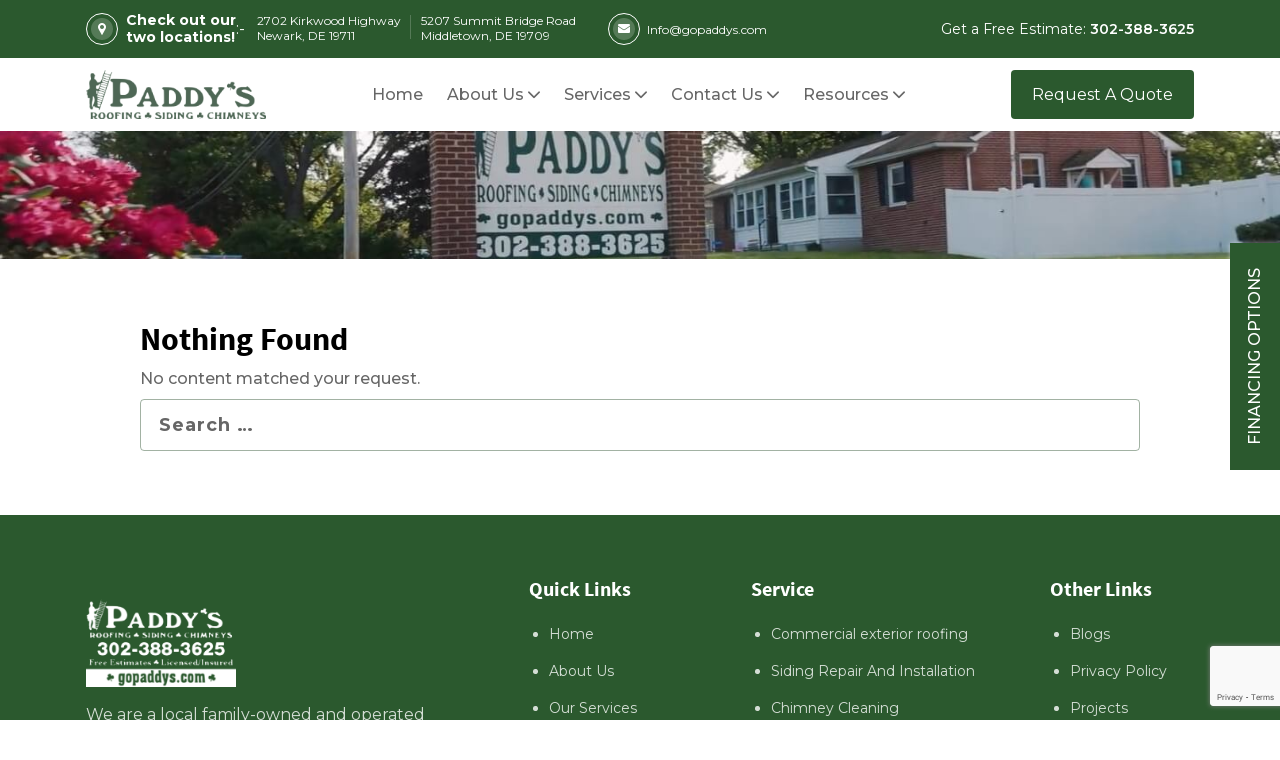

--- FILE ---
content_type: text/html; charset=UTF-8
request_url: https://gopaddys.com/tag/gutter-installation/
body_size: 11860
content:
<!doctype html>
<html class="!mt-0" lang="en-US">

<head>
	<meta charset="UTF-8">
	<meta name="viewport" content="width=device-width, initial-scale=1">
	<link rel="profile" href="https://gmpg.org/xfn/11">
	<link rel="preconnect" href="https://fonts.googleapis.com">
	<link rel="preconnect" href="https://fonts.gstatic.com" crossorigin>
	<link href="https://fonts.googleapis.com/css2?family=Montserrat:wght@300;400;500;600;700;800;900&family=Roboto:wght@300;400;500;700;900&display=swap" rel="stylesheet">
	<meta name='robots' content='noindex, follow' />
	<style>img:is([sizes="auto" i], [sizes^="auto," i]) { contain-intrinsic-size: 3000px 1500px }</style>
	
	<!-- This site is optimized with the Yoast SEO plugin v26.5 - https://yoast.com/wordpress/plugins/seo/ -->
	<title>gutter installation Archives - GO Paddy&#039;s</title>
	<meta property="og:locale" content="en_US" />
	<meta property="og:type" content="article" />
	<meta property="og:title" content="gutter installation Archives - GO Paddy&#039;s" />
	<meta property="og:url" content="https://gopaddys.com/tag/gutter-installation/" />
	<meta property="og:site_name" content="GO Paddy&#039;s" />
	<meta name="twitter:card" content="summary_large_image" />
	<script type="application/ld+json" class="yoast-schema-graph">{"@context":"https://schema.org","@graph":[{"@type":"CollectionPage","@id":"https://gopaddys.com/tag/gutter-installation/","url":"https://gopaddys.com/tag/gutter-installation/","name":"gutter installation Archives - GO Paddy&#039;s","isPartOf":{"@id":"https://gopaddys.com/#website"},"breadcrumb":{"@id":"https://gopaddys.com/tag/gutter-installation/#breadcrumb"},"inLanguage":"en-US"},{"@type":"BreadcrumbList","@id":"https://gopaddys.com/tag/gutter-installation/#breadcrumb","itemListElement":[{"@type":"ListItem","position":1,"name":"Home","item":"https://gopaddys.com/"},{"@type":"ListItem","position":2,"name":"gutter installation"}]},{"@type":"WebSite","@id":"https://gopaddys.com/#website","url":"https://gopaddys.com/","name":"GO Paddy&#039;s","description":"","potentialAction":[{"@type":"SearchAction","target":{"@type":"EntryPoint","urlTemplate":"https://gopaddys.com/?s={search_term_string}"},"query-input":{"@type":"PropertyValueSpecification","valueRequired":true,"valueName":"search_term_string"}}],"inLanguage":"en-US"}]}</script>
	<!-- / Yoast SEO plugin. -->


<link rel='dns-prefetch' href='//www.google.com' />
<link rel="alternate" type="application/rss+xml" title="GO Paddy&#039;s &raquo; Feed" href="https://gopaddys.com/feed/" />
<link rel="alternate" type="application/rss+xml" title="GO Paddy&#039;s &raquo; Comments Feed" href="https://gopaddys.com/comments/feed/" />
<link rel="alternate" type="application/rss+xml" title="GO Paddy&#039;s &raquo; gutter installation Tag Feed" href="https://gopaddys.com/tag/gutter-installation/feed/" />
<script>
window._wpemojiSettings = {"baseUrl":"https:\/\/s.w.org\/images\/core\/emoji\/16.0.1\/72x72\/","ext":".png","svgUrl":"https:\/\/s.w.org\/images\/core\/emoji\/16.0.1\/svg\/","svgExt":".svg","source":{"concatemoji":"https:\/\/gopaddys.com\/wp-includes\/js\/wp-emoji-release.min.js?ver=6.8.3"}};
/*! This file is auto-generated */
!function(s,n){var o,i,e;function c(e){try{var t={supportTests:e,timestamp:(new Date).valueOf()};sessionStorage.setItem(o,JSON.stringify(t))}catch(e){}}function p(e,t,n){e.clearRect(0,0,e.canvas.width,e.canvas.height),e.fillText(t,0,0);var t=new Uint32Array(e.getImageData(0,0,e.canvas.width,e.canvas.height).data),a=(e.clearRect(0,0,e.canvas.width,e.canvas.height),e.fillText(n,0,0),new Uint32Array(e.getImageData(0,0,e.canvas.width,e.canvas.height).data));return t.every(function(e,t){return e===a[t]})}function u(e,t){e.clearRect(0,0,e.canvas.width,e.canvas.height),e.fillText(t,0,0);for(var n=e.getImageData(16,16,1,1),a=0;a<n.data.length;a++)if(0!==n.data[a])return!1;return!0}function f(e,t,n,a){switch(t){case"flag":return n(e,"\ud83c\udff3\ufe0f\u200d\u26a7\ufe0f","\ud83c\udff3\ufe0f\u200b\u26a7\ufe0f")?!1:!n(e,"\ud83c\udde8\ud83c\uddf6","\ud83c\udde8\u200b\ud83c\uddf6")&&!n(e,"\ud83c\udff4\udb40\udc67\udb40\udc62\udb40\udc65\udb40\udc6e\udb40\udc67\udb40\udc7f","\ud83c\udff4\u200b\udb40\udc67\u200b\udb40\udc62\u200b\udb40\udc65\u200b\udb40\udc6e\u200b\udb40\udc67\u200b\udb40\udc7f");case"emoji":return!a(e,"\ud83e\udedf")}return!1}function g(e,t,n,a){var r="undefined"!=typeof WorkerGlobalScope&&self instanceof WorkerGlobalScope?new OffscreenCanvas(300,150):s.createElement("canvas"),o=r.getContext("2d",{willReadFrequently:!0}),i=(o.textBaseline="top",o.font="600 32px Arial",{});return e.forEach(function(e){i[e]=t(o,e,n,a)}),i}function t(e){var t=s.createElement("script");t.src=e,t.defer=!0,s.head.appendChild(t)}"undefined"!=typeof Promise&&(o="wpEmojiSettingsSupports",i=["flag","emoji"],n.supports={everything:!0,everythingExceptFlag:!0},e=new Promise(function(e){s.addEventListener("DOMContentLoaded",e,{once:!0})}),new Promise(function(t){var n=function(){try{var e=JSON.parse(sessionStorage.getItem(o));if("object"==typeof e&&"number"==typeof e.timestamp&&(new Date).valueOf()<e.timestamp+604800&&"object"==typeof e.supportTests)return e.supportTests}catch(e){}return null}();if(!n){if("undefined"!=typeof Worker&&"undefined"!=typeof OffscreenCanvas&&"undefined"!=typeof URL&&URL.createObjectURL&&"undefined"!=typeof Blob)try{var e="postMessage("+g.toString()+"("+[JSON.stringify(i),f.toString(),p.toString(),u.toString()].join(",")+"));",a=new Blob([e],{type:"text/javascript"}),r=new Worker(URL.createObjectURL(a),{name:"wpTestEmojiSupports"});return void(r.onmessage=function(e){c(n=e.data),r.terminate(),t(n)})}catch(e){}c(n=g(i,f,p,u))}t(n)}).then(function(e){for(var t in e)n.supports[t]=e[t],n.supports.everything=n.supports.everything&&n.supports[t],"flag"!==t&&(n.supports.everythingExceptFlag=n.supports.everythingExceptFlag&&n.supports[t]);n.supports.everythingExceptFlag=n.supports.everythingExceptFlag&&!n.supports.flag,n.DOMReady=!1,n.readyCallback=function(){n.DOMReady=!0}}).then(function(){return e}).then(function(){var e;n.supports.everything||(n.readyCallback(),(e=n.source||{}).concatemoji?t(e.concatemoji):e.wpemoji&&e.twemoji&&(t(e.twemoji),t(e.wpemoji)))}))}((window,document),window._wpemojiSettings);
</script>
<style id='wp-emoji-styles-inline-css'>

	img.wp-smiley, img.emoji {
		display: inline !important;
		border: none !important;
		box-shadow: none !important;
		height: 1em !important;
		width: 1em !important;
		margin: 0 0.07em !important;
		vertical-align: -0.1em !important;
		background: none !important;
		padding: 0 !important;
	}
</style>
<link rel='stylesheet' id='wp-block-library-css' href='https://gopaddys.com/wp-includes/css/dist/block-library/style.min.css?ver=6.8.3' media='all' />
<style id='global-styles-inline-css'>
:root{--wp--preset--aspect-ratio--square: 1;--wp--preset--aspect-ratio--4-3: 4/3;--wp--preset--aspect-ratio--3-4: 3/4;--wp--preset--aspect-ratio--3-2: 3/2;--wp--preset--aspect-ratio--2-3: 2/3;--wp--preset--aspect-ratio--16-9: 16/9;--wp--preset--aspect-ratio--9-16: 9/16;--wp--preset--color--black: #000000;--wp--preset--color--cyan-bluish-gray: #abb8c3;--wp--preset--color--white: #ffffff;--wp--preset--color--pale-pink: #f78da7;--wp--preset--color--vivid-red: #cf2e2e;--wp--preset--color--luminous-vivid-orange: #ff6900;--wp--preset--color--luminous-vivid-amber: #fcb900;--wp--preset--color--light-green-cyan: #7bdcb5;--wp--preset--color--vivid-green-cyan: #00d084;--wp--preset--color--pale-cyan-blue: #8ed1fc;--wp--preset--color--vivid-cyan-blue: #0693e3;--wp--preset--color--vivid-purple: #9b51e0;--wp--preset--color--background: #ffffff;--wp--preset--color--foreground: #404040;--wp--preset--color--primary: #b91c1c;--wp--preset--color--secondary: #15803d;--wp--preset--color--tertiary: #0369a1;--wp--preset--gradient--vivid-cyan-blue-to-vivid-purple: linear-gradient(135deg,rgba(6,147,227,1) 0%,rgb(155,81,224) 100%);--wp--preset--gradient--light-green-cyan-to-vivid-green-cyan: linear-gradient(135deg,rgb(122,220,180) 0%,rgb(0,208,130) 100%);--wp--preset--gradient--luminous-vivid-amber-to-luminous-vivid-orange: linear-gradient(135deg,rgba(252,185,0,1) 0%,rgba(255,105,0,1) 100%);--wp--preset--gradient--luminous-vivid-orange-to-vivid-red: linear-gradient(135deg,rgba(255,105,0,1) 0%,rgb(207,46,46) 100%);--wp--preset--gradient--very-light-gray-to-cyan-bluish-gray: linear-gradient(135deg,rgb(238,238,238) 0%,rgb(169,184,195) 100%);--wp--preset--gradient--cool-to-warm-spectrum: linear-gradient(135deg,rgb(74,234,220) 0%,rgb(151,120,209) 20%,rgb(207,42,186) 40%,rgb(238,44,130) 60%,rgb(251,105,98) 80%,rgb(254,248,76) 100%);--wp--preset--gradient--blush-light-purple: linear-gradient(135deg,rgb(255,206,236) 0%,rgb(152,150,240) 100%);--wp--preset--gradient--blush-bordeaux: linear-gradient(135deg,rgb(254,205,165) 0%,rgb(254,45,45) 50%,rgb(107,0,62) 100%);--wp--preset--gradient--luminous-dusk: linear-gradient(135deg,rgb(255,203,112) 0%,rgb(199,81,192) 50%,rgb(65,88,208) 100%);--wp--preset--gradient--pale-ocean: linear-gradient(135deg,rgb(255,245,203) 0%,rgb(182,227,212) 50%,rgb(51,167,181) 100%);--wp--preset--gradient--electric-grass: linear-gradient(135deg,rgb(202,248,128) 0%,rgb(113,206,126) 100%);--wp--preset--gradient--midnight: linear-gradient(135deg,rgb(2,3,129) 0%,rgb(40,116,252) 100%);--wp--preset--font-size--small: 13px;--wp--preset--font-size--medium: 20px;--wp--preset--font-size--large: 36px;--wp--preset--font-size--x-large: 42px;--wp--preset--spacing--20: 0.44rem;--wp--preset--spacing--30: 0.67rem;--wp--preset--spacing--40: 1rem;--wp--preset--spacing--50: 1.5rem;--wp--preset--spacing--60: 2.25rem;--wp--preset--spacing--70: 3.38rem;--wp--preset--spacing--80: 5.06rem;--wp--preset--shadow--natural: 6px 6px 9px rgba(0, 0, 0, 0.2);--wp--preset--shadow--deep: 12px 12px 50px rgba(0, 0, 0, 0.4);--wp--preset--shadow--sharp: 6px 6px 0px rgba(0, 0, 0, 0.2);--wp--preset--shadow--outlined: 6px 6px 0px -3px rgba(255, 255, 255, 1), 6px 6px rgba(0, 0, 0, 1);--wp--preset--shadow--crisp: 6px 6px 0px rgba(0, 0, 0, 1);}:root { --wp--style--global--content-size: 40rem;--wp--style--global--wide-size: 60rem; }:where(body) { margin: 0; }.wp-site-blocks > .alignleft { float: left; margin-right: 2em; }.wp-site-blocks > .alignright { float: right; margin-left: 2em; }.wp-site-blocks > .aligncenter { justify-content: center; margin-left: auto; margin-right: auto; }:where(.is-layout-flex){gap: 0.5em;}:where(.is-layout-grid){gap: 0.5em;}.is-layout-flow > .alignleft{float: left;margin-inline-start: 0;margin-inline-end: 2em;}.is-layout-flow > .alignright{float: right;margin-inline-start: 2em;margin-inline-end: 0;}.is-layout-flow > .aligncenter{margin-left: auto !important;margin-right: auto !important;}.is-layout-constrained > .alignleft{float: left;margin-inline-start: 0;margin-inline-end: 2em;}.is-layout-constrained > .alignright{float: right;margin-inline-start: 2em;margin-inline-end: 0;}.is-layout-constrained > .aligncenter{margin-left: auto !important;margin-right: auto !important;}.is-layout-constrained > :where(:not(.alignleft):not(.alignright):not(.alignfull)){max-width: var(--wp--style--global--content-size);margin-left: auto !important;margin-right: auto !important;}.is-layout-constrained > .alignwide{max-width: var(--wp--style--global--wide-size);}body .is-layout-flex{display: flex;}.is-layout-flex{flex-wrap: wrap;align-items: center;}.is-layout-flex > :is(*, div){margin: 0;}body .is-layout-grid{display: grid;}.is-layout-grid > :is(*, div){margin: 0;}body{padding-top: 0px;padding-right: 0px;padding-bottom: 0px;padding-left: 0px;}a:where(:not(.wp-element-button)){text-decoration: underline;}:root :where(.wp-element-button, .wp-block-button__link){background-color: #32373c;border-width: 0;color: #fff;font-family: inherit;font-size: inherit;line-height: inherit;padding: calc(0.667em + 2px) calc(1.333em + 2px);text-decoration: none;}.has-black-color{color: var(--wp--preset--color--black) !important;}.has-cyan-bluish-gray-color{color: var(--wp--preset--color--cyan-bluish-gray) !important;}.has-white-color{color: var(--wp--preset--color--white) !important;}.has-pale-pink-color{color: var(--wp--preset--color--pale-pink) !important;}.has-vivid-red-color{color: var(--wp--preset--color--vivid-red) !important;}.has-luminous-vivid-orange-color{color: var(--wp--preset--color--luminous-vivid-orange) !important;}.has-luminous-vivid-amber-color{color: var(--wp--preset--color--luminous-vivid-amber) !important;}.has-light-green-cyan-color{color: var(--wp--preset--color--light-green-cyan) !important;}.has-vivid-green-cyan-color{color: var(--wp--preset--color--vivid-green-cyan) !important;}.has-pale-cyan-blue-color{color: var(--wp--preset--color--pale-cyan-blue) !important;}.has-vivid-cyan-blue-color{color: var(--wp--preset--color--vivid-cyan-blue) !important;}.has-vivid-purple-color{color: var(--wp--preset--color--vivid-purple) !important;}.has-background-color{color: var(--wp--preset--color--background) !important;}.has-foreground-color{color: var(--wp--preset--color--foreground) !important;}.has-primary-color{color: var(--wp--preset--color--primary) !important;}.has-secondary-color{color: var(--wp--preset--color--secondary) !important;}.has-tertiary-color{color: var(--wp--preset--color--tertiary) !important;}.has-black-background-color{background-color: var(--wp--preset--color--black) !important;}.has-cyan-bluish-gray-background-color{background-color: var(--wp--preset--color--cyan-bluish-gray) !important;}.has-white-background-color{background-color: var(--wp--preset--color--white) !important;}.has-pale-pink-background-color{background-color: var(--wp--preset--color--pale-pink) !important;}.has-vivid-red-background-color{background-color: var(--wp--preset--color--vivid-red) !important;}.has-luminous-vivid-orange-background-color{background-color: var(--wp--preset--color--luminous-vivid-orange) !important;}.has-luminous-vivid-amber-background-color{background-color: var(--wp--preset--color--luminous-vivid-amber) !important;}.has-light-green-cyan-background-color{background-color: var(--wp--preset--color--light-green-cyan) !important;}.has-vivid-green-cyan-background-color{background-color: var(--wp--preset--color--vivid-green-cyan) !important;}.has-pale-cyan-blue-background-color{background-color: var(--wp--preset--color--pale-cyan-blue) !important;}.has-vivid-cyan-blue-background-color{background-color: var(--wp--preset--color--vivid-cyan-blue) !important;}.has-vivid-purple-background-color{background-color: var(--wp--preset--color--vivid-purple) !important;}.has-background-background-color{background-color: var(--wp--preset--color--background) !important;}.has-foreground-background-color{background-color: var(--wp--preset--color--foreground) !important;}.has-primary-background-color{background-color: var(--wp--preset--color--primary) !important;}.has-secondary-background-color{background-color: var(--wp--preset--color--secondary) !important;}.has-tertiary-background-color{background-color: var(--wp--preset--color--tertiary) !important;}.has-black-border-color{border-color: var(--wp--preset--color--black) !important;}.has-cyan-bluish-gray-border-color{border-color: var(--wp--preset--color--cyan-bluish-gray) !important;}.has-white-border-color{border-color: var(--wp--preset--color--white) !important;}.has-pale-pink-border-color{border-color: var(--wp--preset--color--pale-pink) !important;}.has-vivid-red-border-color{border-color: var(--wp--preset--color--vivid-red) !important;}.has-luminous-vivid-orange-border-color{border-color: var(--wp--preset--color--luminous-vivid-orange) !important;}.has-luminous-vivid-amber-border-color{border-color: var(--wp--preset--color--luminous-vivid-amber) !important;}.has-light-green-cyan-border-color{border-color: var(--wp--preset--color--light-green-cyan) !important;}.has-vivid-green-cyan-border-color{border-color: var(--wp--preset--color--vivid-green-cyan) !important;}.has-pale-cyan-blue-border-color{border-color: var(--wp--preset--color--pale-cyan-blue) !important;}.has-vivid-cyan-blue-border-color{border-color: var(--wp--preset--color--vivid-cyan-blue) !important;}.has-vivid-purple-border-color{border-color: var(--wp--preset--color--vivid-purple) !important;}.has-background-border-color{border-color: var(--wp--preset--color--background) !important;}.has-foreground-border-color{border-color: var(--wp--preset--color--foreground) !important;}.has-primary-border-color{border-color: var(--wp--preset--color--primary) !important;}.has-secondary-border-color{border-color: var(--wp--preset--color--secondary) !important;}.has-tertiary-border-color{border-color: var(--wp--preset--color--tertiary) !important;}.has-vivid-cyan-blue-to-vivid-purple-gradient-background{background: var(--wp--preset--gradient--vivid-cyan-blue-to-vivid-purple) !important;}.has-light-green-cyan-to-vivid-green-cyan-gradient-background{background: var(--wp--preset--gradient--light-green-cyan-to-vivid-green-cyan) !important;}.has-luminous-vivid-amber-to-luminous-vivid-orange-gradient-background{background: var(--wp--preset--gradient--luminous-vivid-amber-to-luminous-vivid-orange) !important;}.has-luminous-vivid-orange-to-vivid-red-gradient-background{background: var(--wp--preset--gradient--luminous-vivid-orange-to-vivid-red) !important;}.has-very-light-gray-to-cyan-bluish-gray-gradient-background{background: var(--wp--preset--gradient--very-light-gray-to-cyan-bluish-gray) !important;}.has-cool-to-warm-spectrum-gradient-background{background: var(--wp--preset--gradient--cool-to-warm-spectrum) !important;}.has-blush-light-purple-gradient-background{background: var(--wp--preset--gradient--blush-light-purple) !important;}.has-blush-bordeaux-gradient-background{background: var(--wp--preset--gradient--blush-bordeaux) !important;}.has-luminous-dusk-gradient-background{background: var(--wp--preset--gradient--luminous-dusk) !important;}.has-pale-ocean-gradient-background{background: var(--wp--preset--gradient--pale-ocean) !important;}.has-electric-grass-gradient-background{background: var(--wp--preset--gradient--electric-grass) !important;}.has-midnight-gradient-background{background: var(--wp--preset--gradient--midnight) !important;}.has-small-font-size{font-size: var(--wp--preset--font-size--small) !important;}.has-medium-font-size{font-size: var(--wp--preset--font-size--medium) !important;}.has-large-font-size{font-size: var(--wp--preset--font-size--large) !important;}.has-x-large-font-size{font-size: var(--wp--preset--font-size--x-large) !important;}
:where(.wp-block-post-template.is-layout-flex){gap: 1.25em;}:where(.wp-block-post-template.is-layout-grid){gap: 1.25em;}
:where(.wp-block-columns.is-layout-flex){gap: 2em;}:where(.wp-block-columns.is-layout-grid){gap: 2em;}
:root :where(.wp-block-pullquote){font-size: 1.5em;line-height: 1.6;}
</style>
<link rel='stylesheet' id='wp-components-css' href='https://gopaddys.com/wp-includes/css/dist/components/style.min.css?ver=6.8.3' media='all' />
<link rel='stylesheet' id='godaddy-styles-css' href='https://gopaddys.com/wp-content/mu-plugins/vendor/wpex/godaddy-launch/includes/Dependencies/GoDaddy/Styles/build/latest.css?ver=2.0.2' media='all' />
<link rel='stylesheet' id='brb-public-main-css-css' href='https://gopaddys.com/wp-content/plugins/business-reviews-bundle/assets/css/public-main.css?ver=1.9.99' media='all' />
<link rel='stylesheet' id='gopaddys-slick-css-css' href='https://gopaddys.com/wp-content/themes/gopaddys/theme/vendors/slick/slick.css?ver=6.8.3' media='all' />
<link rel='stylesheet' id='gopaddys-fancybox-css-css' href='https://gopaddys.com/wp-content/themes/gopaddys/theme/vendors/fancybox/jquery.fancybox.min.css?ver=6.8.3' media='all' />
<link rel='stylesheet' id='gopaddys-style-css' href='https://gopaddys.com/wp-content/themes/gopaddys/theme/style.css?ver=0.1.0' media='all' />
<script src="https://gopaddys.com/wp-includes/js/jquery/jquery.min.js?ver=3.7.1" id="jquery-core-js"></script>
<script src="https://gopaddys.com/wp-includes/js/jquery/jquery-migrate.min.js?ver=3.4.1" id="jquery-migrate-js"></script>
<script src="https://gopaddys.com/wp-content/plugins/handl-utm-grabber/js/js.cookie.js?ver=6.8.3" id="js.cookie-js"></script>
<script id="handl-utm-grabber-js-extra">
var handl_utm = [];
</script>
<script src="https://gopaddys.com/wp-content/plugins/handl-utm-grabber/js/handl-utm-grabber.js?ver=6.8.3" id="handl-utm-grabber-js"></script>
<script id="brb-public-main-js-js-extra">
var brb_vars = {"ajaxurl":"https:\/\/gopaddys.com\/wp-admin\/admin-ajax.php","gavatar":"https:\/\/gopaddys.com\/wp-content\/plugins\/business-reviews-bundle\/assets\/img\/google_avatar.png"};
</script>
<script defer="defer" src="https://gopaddys.com/wp-content/plugins/business-reviews-bundle/assets/js/public-main.js?ver=1.9.99" id="brb-public-main-js-js"></script>
<script id="post_loadmore-js-extra">
var post_loadmore_params = {"ajaxurl":"https:\/\/gopaddys.com\/wp-admin\/admin-ajax.php","posts":"{\"tag\":\"gutter-installation\",\"error\":\"\",\"m\":\"\",\"p\":0,\"post_parent\":\"\",\"subpost\":\"\",\"subpost_id\":\"\",\"attachment\":\"\",\"attachment_id\":0,\"name\":\"\",\"pagename\":\"\",\"page_id\":0,\"second\":\"\",\"minute\":\"\",\"hour\":\"\",\"day\":0,\"monthnum\":0,\"year\":0,\"w\":0,\"category_name\":\"\",\"cat\":\"\",\"tag_id\":97,\"author\":\"\",\"author_name\":\"\",\"feed\":\"\",\"tb\":\"\",\"paged\":0,\"meta_key\":\"\",\"meta_value\":\"\",\"preview\":\"\",\"s\":\"\",\"sentence\":\"\",\"title\":\"\",\"fields\":\"all\",\"menu_order\":\"\",\"embed\":\"\",\"category__in\":[],\"category__not_in\":[],\"category__and\":[],\"post__in\":[],\"post__not_in\":[],\"post_name__in\":[],\"tag__in\":[],\"tag__not_in\":[],\"tag__and\":[],\"tag_slug__in\":[\"gutter-installation\"],\"tag_slug__and\":[],\"post_parent__in\":[],\"post_parent__not_in\":[],\"author__in\":[],\"author__not_in\":[],\"search_columns\":[],\"ignore_sticky_posts\":false,\"suppress_filters\":false,\"cache_results\":true,\"update_post_term_cache\":true,\"update_menu_item_cache\":false,\"lazy_load_term_meta\":true,\"update_post_meta_cache\":true,\"post_type\":\"\",\"posts_per_page\":10,\"nopaging\":false,\"comments_per_page\":\"50\",\"no_found_rows\":false,\"order\":\"DESC\"}","current_page":"1","max_page":"0","security":"3411c7b8c3"};
</script>
<script src="https://gopaddys.com/wp-content/themes/gopaddys/theme/js/loadmore.js?ver=6.8.3" id="post_loadmore-js"></script>
<link rel="https://api.w.org/" href="https://gopaddys.com/wp-json/" /><link rel="alternate" title="JSON" type="application/json" href="https://gopaddys.com/wp-json/wp/v2/tags/97" /><link rel="EditURI" type="application/rsd+xml" title="RSD" href="https://gopaddys.com/xmlrpc.php?rsd" />
<meta name="generator" content="WordPress 6.8.3" />
<!-- Google Tag Manager -->
<script>(function(w,d,s,l,i){w[l]=w[l]||[];w[l].push({'gtm.start':
new Date().getTime(),event:'gtm.js'});var f=d.getElementsByTagName(s)[0],
j=d.createElement(s),dl=l!='dataLayer'?'&l='+l:'';j.async=true;j.src=
'https://www.googletagmanager.com/gtm.js?id='+i+dl;f.parentNode.insertBefore(j,f);
})(window,document,'script','dataLayer','GTM-MQ39CZ4S');</script>
<!-- End Google Tag Manager -->

<!-- Local Business Schema & Organizational Schema -->

<script type="application/ld+json">
{
  "@context": "https://schema.org",
  "@type": "LocalBusiness",
  "@id": "https://gopaddys.com/#localbusiness",
  "name": "Paddy's Roofing, Siding, Chimney's and more!",
  "url": "https://gopaddys.com/",
  "logo": "https://gopaddys.com/wp-content/uploads/Logo-without-background-4.png",
  "description": "Paddy's Roofing, Siding, and Chimneys provides professional roofing services in Newark, DE, and Middletown, DE.",
  "image": "https://gopaddys.com/wp-content/uploads/Logo-without-background-4.png",
  "sameAs": [],
  "serviceArea": [
    {
      "@type": "Place",
      "name": "Newark, DE"
    },
    {
      "@type": "Place",
      "name": "Middletown, DE"
    }
  ],
  "knowsAbout": [
    "roofing newark",
    "roofing company newark",
    "roofing services newark",
    "roofing contractors newark",
    "roofers newark",
    "roof repair newark",
    "roofing middletown",
    "roofing company middletown",
    "roofing services middletown",
    "roofing contractors middletown",
    "roofers middletown"
  ],
  "hasOfferCatalog": {
    "@type": "OfferCatalog",
    "name": "Roofing Services",
    "itemListElement": [
      {
        "@type": "Offer",
        "itemOffered": {
          "@type": "Service",
          "name": "Roof Installation",
          "serviceType": "Roof Installation"
        }
      },
      {
        "@type": "Offer",
        "itemOffered": {
          "@type": "Service",
          "name": "Roof Repair",
          "serviceType": "Roof Repair"
        }
      },
      {
        "@type": "Offer",
        "itemOffered": {
          "@type": "Service",
          "name": "Siding Installation",
          "serviceType": "Siding Installation"
        }
      },
      {
        "@type": "Offer",
        "itemOffered": {
          "@type": "Service",
          "name": "Chimney Repair",
          "serviceType": "Chimney Repair"
        }
      }
    ]
  },
  "branch": [
    {
      "@type": "LocalBusiness",
      "name": "Paddy's Roofing, Siding, Chimney's and more!",
      "address": {
        "@type": "PostalAddress",
        "streetAddress": "2702 Kirkwood Hwy",
        "addressLocality": "Newark",
        "addressRegion": "DE",
        "postalCode": "19711",
        "addressCountry": "US"
      },
      "geo": {
        "@type": "GeoCoordinates",
        "latitude": 39.73993129652342,
        "longitude": -75.66693772146498
      },
      "telephone": "+1-302-388-3625",
      "url": "https://gopaddys.com/",
      "openingHours": [
        "Mo-Th 07:30-17:00",
        "Fr 07:30-17:00"
      ],
      "review": {
        "@type": "Review",
        "author": {
          "@type": "Person",
          "name": "Ron Shorts"
        },
        "reviewBody": "Paddy’s provided the best service I could ever imagine! They did an outstanding job installing my double entry doors...",
        "reviewRating": {
          "@type": "Rating",
          "ratingValue": "5"
        }
      }
    },
    {
      "@type": "LocalBusiness",
      "name": "Paddy's Roofing, Siding and Chimneys",
      "address": {
        "@type": "PostalAddress",
        "streetAddress": "5207 Summit Bridge Rd",
        "addressLocality": "Middletown",
        "addressRegion": "DE",
        "postalCode": "19709",
        "addressCountry": "US"
      },
      "geo": {
        "@type": "GeoCoordinates",
        "latitude": 39.47754650872364,
        "longitude": -75.70538986895225
      },
      "telephone": "+1-302-314-7663",
      "url": "https://gopaddys.com/areas-we-serve/middletown-de/",
      "openingHours": [
        "Mo-Th 07:30-17:30",
        "Fr 07:30-17:30"
      ],
      "review": {
        "@type": "Review",
        "author": {
          "@type": "Person",
          "name": "Heather Kagen"
        },
        "reviewBody": "Recently finished a door replacement with Paddy’s. Big shout out to Randy, Beth, and Antonio! Randy was honest and detailed...",
        "reviewRating": {
          "@type": "Rating",
          "ratingValue": "5"
        }
      }
    }
  ]
}
</script>
<script type="application/ld+json">
{
  "@context": "https://schema.org",
  "@type": "Organization",
  "@id": "https://gopaddys.com/#organization",
  "name": "Paddy's Roofing, Siding, Chimney's and more!",
  "url": "https://gopaddys.com/",
  "logo": "https://gopaddys.com/wp-content/uploads/Logo-without-background-4.png",
  "contactPoint": [
    {
      "@type": "ContactPoint",
      "telephone": "+1-302-388-3625",
      "contactType": "customer service",
      "areaServed": "US",
      "availableLanguage": "English"
    },
    {
      "@type": "ContactPoint",
      "telephone": "+1-302-314-7663",
      "contactType": "customer service",
      "areaServed": "US",
      "availableLanguage": "English"
    }
  ],
  "sameAs": [],
  "address": [
    {
      "@type": "PostalAddress",
      "streetAddress": "2702 Kirkwood Hwy",
      "addressLocality": "Newark",
      "addressRegion": "DE",
      "postalCode": "19711",
      "addressCountry": "US"
    },
    {
      "@type": "PostalAddress",
      "streetAddress": "5207 Summit Bridge Rd",
      "addressLocality": "Middletown",
      "addressRegion": "DE",
      "postalCode": "19709",
      "addressCountry": "US"
    }
  ]
}
</script>
<link rel="icon" href="https://gopaddys.com/wp-content/uploads/favicon.png" sizes="32x32" />
<link rel="icon" href="https://gopaddys.com/wp-content/uploads/favicon.png" sizes="192x192" />
<link rel="apple-touch-icon" href="https://gopaddys.com/wp-content/uploads/favicon.png" />
<meta name="msapplication-TileImage" content="https://gopaddys.com/wp-content/uploads/favicon.png" />
		<style id="wp-custom-css">
			.gform_wrapper [type="checkbox"] + label {font-size: 14px;}		</style>
		</head>

<body class="archive tag tag-gutter-installation tag-97 wp-embed-responsive wp-theme-gopaddystheme">

	
	<a href="#site-content" class="sr-only">Skip to main content</a>
	<div class="site-wrapper">

		
<header class="site-header">
			<div class="site-header__top py-2 md:py-3 bg-primary text-white [&_a]:text-white font-normal">
			<div class="container flex justify-between items-center">
				<div class="flex items-center space-x-3 lg:space-x-4 xl:space-x-8 2xl:space-x-[3.375rem]">
					<div class="flex items-center">
													<div class="flex items-center pr-1.5 xl:pr-3 group max-lg:hidden">
								<span class="w-8 2xl:w-[34px] h-8 2xl:h-[34px] text-[.75rem] border border-white rounded-full inline-flex justify-center items-center relative z-[1] text-white before:content-[''] before:absolute before:top-1 before:right-1 before:bottom-1 before:left-1 before:bg-white/20 before:rounded-full before:-z-[1] before:transition-all group-hover:[&:before]:bg-ss-yellow-600">
									<i class="icon-location-pin"></i>
								</span>
								<strong class="inline-block leading-[1.22] pl-2 font-semibolds text-[0.875rem] 2xl:text-[1.125rem]"> Check out our <br> two locations!</strong>
								<span>:-</span>
							</div>
																			<ul class="flex items-center text-[0] lg:text-[0.75rem] 2xl:text-[0.875rem] [&_li]:pr-1.5 xl:[&_li]:pr-2.5 [&_li]:mr-1.5 xl:[&_li]:mr-2.5 [&_li]:relative [&_li:before]:content-[''] [&_li:before]:absolute [&_li:before]:top-0.5 [&_li:before]:bottom-1.5 [&_li:before]:right-0 [&_li:before]:w-[1px] [&_li:before]:bg-white/20 [&_li:last-child]:pr-0 [&_li:last-child]:mr-0 max-lg:[&_li:before]:hidden [&_li:last-child:before]:hidden">
																	<li>
										<a href="https://maps.app.goo.gl/eBKUnMRdA7M7A8NP6" target="_blank" class="group inline-block leading-[1.28] hover:text-ss-yellow-600">
											<span class="lg:hidden w-8 2xl:w-[34px] h-8 2xl:h-[34px] text-[.75rem] border border-white rounded-full inline-flex justify-center items-center relative z-[1] text-white before:content-[''] before:absolute before:top-1 before:right-1 before:bottom-1 before:left-1 before:bg-white/20 before:rounded-full before:-z-[1] before:transition-all group-hover:[&:before]:bg-ss-yellow-600">
												<i class="icon-location-pin"></i>
											</span>
											2702 Kirkwood Highway <br /> Newark, DE 19711
										</a>
									</li>
																	<li>
										<a href="https://maps.app.goo.gl/2EVvYcY6yCB6dGrX8" target="_blank" class="group inline-block leading-[1.28] hover:text-ss-yellow-600">
											<span class="lg:hidden w-8 2xl:w-[34px] h-8 2xl:h-[34px] text-[.75rem] border border-white rounded-full inline-flex justify-center items-center relative z-[1] text-white before:content-[''] before:absolute before:top-1 before:right-1 before:bottom-1 before:left-1 before:bg-white/20 before:rounded-full before:-z-[1] before:transition-all group-hover:[&:before]:bg-ss-yellow-600">
												<i class="icon-location-pin"></i>
											</span>
											5207 Summit Bridge Road <br /> Middletown, DE 19709
										</a>
									</li>
															</ul>
											</div>
											<a href="mailto:info@gopaddys.com" class="group text-[0px] lg:text-[0.75rem] 2xl:text-[0.875rem] inline-block hover:text-ss-yellow-600">
							<span class="lg:mr-1 w-8 2xl:w-[34px] h-8 2xl:h-[34px] text-[.75rem] border border-white rounded-full inline-flex justify-center items-center relative z-[1] text-white before:content-[''] before:absolute before:top-1 before:right-1 before:bottom-1 before:left-1 before:bg-white/20 before:rounded-full before:-z-[1] before:transition-all group-hover:[&:before]:bg-ss-yellow-600"><i class="icon-envelope"></i></span>
							Info@gopaddys.com						</a>
									</div>
				
									<div class="text-[0px] sm:text-[0.875rem] 2xl:text-[1rem]">
						<span>Get a Free Estimate:</span>													<a href="tel:3023883625" class="group [&_strong]:font-semibold hover:text-ss-yellow-600">
								<span class="sm:hidden w-8 2xl:w-[34px] h-8 2xl:h-[34px] text-[.75rem] border border-white rounded-full inline-flex justify-center items-center relative z-[1] text-white before:content-[''] before:absolute before:top-1 before:right-1 before:bottom-1 before:left-1 before:bg-white/20 before:rounded-full before:-z-[1] before:transition-all group-hover:[&:before]:bg-ss-yellow-600"><i class="icon-phone-ring"></i></span>
								<strong>302-388-3625</strong>
							</a>
											</div>
							</div>
		</div>
		<div class="container">
		<div class="site-header-nav flex items-center justify-between">
			<a href="https://gopaddys.com" class="mr-6 inline-block leading-[1] max-2xl:max-w-[180px]">
									<picture class="mb-0">
						<source srcset="https://gopaddys.com/wp-content/uploads/Logo-without-background-4.png" type="image/png">
						<img width="147" height="85" src="https://gopaddys.com/wp-content/uploads/Logo-without-background-4.png" loading="lazy" alt="Logo">
					</picture>
							</a>
			<nav id="nav-pri" class="navbar-collapse 2xl:pl-12" aria-label="Main Menu"><ul id="menu-primary-menu" class="nav navbar-nav" itemscope itemtype="http://www.schema.org/SiteNavigationElement"><li  id="menu-item-17" class="menu-item menu-item-type-post_type menu-item-object-page menu-item-home menu-item-17 nav-item"><a itemprop="url" href="https://gopaddys.com/" class="nav-link"><span itemprop="name">Home</span></a></li>
<li  id="menu-item-329" class="menu-item menu-item-type-post_type menu-item-object-page menu-item-has-children dropdown menu-item-329 nav-item"><a href="https://gopaddys.com/about-us/" class="nav-link" id="menu-item-dropdown-329" aria-haspopup="true" aria-expanded="false"><span itemprop="name">About Us</span></a><i class="caret icon-angle-down"></i>
<ul class="dropdown-menu" aria-labelledby="menu-item-dropdown-329">
	<li  id="menu-item-6781" class="menu-item menu-item-type-post_type menu-item-object-page menu-item-6781 nav-item"><a itemprop="url" href="https://gopaddys.com/testimonials/" class="dropdown-item"><span itemprop="name">Testimonials</span></a></li>
</ul>
</li>
<li  id="menu-item-330" class="menu-item menu-item-type-post_type_archive menu-item-object-ss_services menu-item-has-children dropdown menu-item-330 nav-item"><a href="https://gopaddys.com/our-services/" class="nav-link" id="menu-item-dropdown-330" aria-haspopup="true" aria-expanded="false"><span itemprop="name">Services</span></a><i class="caret icon-angle-down"></i>
<ul class="dropdown-menu" aria-labelledby="menu-item-dropdown-330">
	<li  id="menu-item-6285" class="menu-item menu-item-type-post_type menu-item-object-ss_services menu-item-6285 nav-item"><a itemprop="url" href="https://gopaddys.com/our-services/roofing/" class="dropdown-item"><span itemprop="name">Roofing Contractor</span></a></li>
	<li  id="menu-item-6969" class="menu-item menu-item-type-custom menu-item-object-custom menu-item-6969 nav-item"><a itemprop="url" href="https://gopaddys.com/our-services/expert-roof-repair/" class="dropdown-item"><span itemprop="name">Roof Repairs</span></a></li>
	<li  id="menu-item-6034" class="menu-item menu-item-type-post_type menu-item-object-ss_services menu-item-6034 nav-item"><a itemprop="url" href="https://gopaddys.com/our-services/chimneys/" class="dropdown-item"><span itemprop="name">Chimney</span></a></li>
	<li  id="menu-item-6035" class="menu-item menu-item-type-post_type menu-item-object-ss_services menu-item-6035 nav-item"><a itemprop="url" href="https://gopaddys.com/our-services/commercial-roofing-siding/" class="dropdown-item"><span itemprop="name">Commercial</span></a></li>
	<li  id="menu-item-6036" class="menu-item menu-item-type-post_type menu-item-object-ss_services menu-item-6036 nav-item"><a itemprop="url" href="https://gopaddys.com/our-services/decks/" class="dropdown-item"><span itemprop="name">Decks</span></a></li>
	<li  id="menu-item-6038" class="menu-item menu-item-type-post_type menu-item-object-ss_services menu-item-6038 nav-item"><a itemprop="url" href="https://gopaddys.com/our-services/gutters/" class="dropdown-item"><span itemprop="name">Gutters</span></a></li>
	<li  id="menu-item-6039" class="menu-item menu-item-type-post_type menu-item-object-ss_services menu-item-6039 nav-item"><a itemprop="url" href="https://gopaddys.com/our-services/insulation/" class="dropdown-item"><span itemprop="name">Insulation</span></a></li>
	<li  id="menu-item-6040" class="menu-item menu-item-type-post_type menu-item-object-ss_services menu-item-6040 nav-item"><a itemprop="url" href="https://gopaddys.com/our-services/siding/" class="dropdown-item"><span itemprop="name">Siding</span></a></li>
	<li  id="menu-item-6042" class="menu-item menu-item-type-post_type menu-item-object-ss_services menu-item-6042 nav-item"><a itemprop="url" href="https://gopaddys.com/our-services/soffit-fascia/" class="dropdown-item"><span itemprop="name">Soffit &#038; Fascia</span></a></li>
	<li  id="menu-item-6967" class="menu-item menu-item-type-post_type menu-item-object-ss_services menu-item-6967 nav-item"><a itemprop="url" href="https://gopaddys.com/our-services/paddys-painting-services/" class="dropdown-item"><span itemprop="name">Painting</span></a></li>
	<li  id="menu-item-6037" class="menu-item menu-item-type-post_type menu-item-object-ss_services menu-item-6037 nav-item"><a itemprop="url" href="https://gopaddys.com/our-services/doors-windows/" class="dropdown-item"><span itemprop="name">Windows &#038; Doors</span></a></li>
	<li  id="menu-item-6297" class="menu-item menu-item-type-post_type menu-item-object-page menu-item-6297 nav-item"><a itemprop="url" href="https://gopaddys.com/specialties-and-more/" class="dropdown-item"><span itemprop="name">Specialties &#038; More</span></a></li>
</ul>
</li>
<li  id="menu-item-332" class="menu-item menu-item-type-post_type menu-item-object-page menu-item-has-children dropdown menu-item-332 nav-item"><a href="https://gopaddys.com/contact-us/" class="nav-link" id="menu-item-dropdown-332" aria-haspopup="true" aria-expanded="false"><span itemprop="name">Contact Us</span></a><i class="caret icon-angle-down"></i>
<ul class="dropdown-menu" aria-labelledby="menu-item-dropdown-332">
	<li  id="menu-item-6775" class="menu-item menu-item-type-post_type menu-item-object-page menu-item-6775 nav-item"><a itemprop="url" href="https://gopaddys.com/areas-we-serve/" class="dropdown-item"><span itemprop="name">Areas We Serve</span></a></li>
</ul>
</li>
<li  id="menu-item-24" class="menu-item menu-item-type-custom menu-item-object-custom menu-item-has-children dropdown menu-item-24 nav-item"><a href="#" class="nav-link" id="menu-item-dropdown-24" aria-haspopup="true" aria-expanded="false"><span itemprop="name">Resources</span></a><i class="caret icon-angle-down"></i>
<ul class="dropdown-menu" aria-labelledby="menu-item-dropdown-24">
	<li  id="menu-item-6043" class="menu-item menu-item-type-post_type_archive menu-item-object-ss_projects menu-item-6043 nav-item"><a itemprop="url" href="https://gopaddys.com/project-gallery/" class="dropdown-item"><span itemprop="name">Projects</span></a></li>
	<li  id="menu-item-6347" class="menu-item menu-item-type-post_type menu-item-object-page menu-item-6347 nav-item"><a itemprop="url" href="https://gopaddys.com/showroom/" class="dropdown-item"><span itemprop="name">Visit Our Showroom Today</span></a></li>
	<li  id="menu-item-6044" class="menu-item menu-item-type-post_type menu-item-object-page menu-item-6044 nav-item"><a itemprop="url" href="https://gopaddys.com/frequently-asked-questions/" class="dropdown-item"><span itemprop="name">Frequently Asked Questions</span></a></li>
	<li  id="menu-item-6045" class="menu-item menu-item-type-post_type menu-item-object-page current_page_parent menu-item-6045 nav-item"><a itemprop="url" href="https://gopaddys.com/blogs/" class="dropdown-item"><span itemprop="name">Blogs</span></a></li>
</ul>
</li>
</ul></nav> <!-- / .navigation -->
			<div class="max-xl:flex max-xl:items-center xl:pl-6">
									<a href="/contact-us/" class="mbl-sticky-cta btn btn-primary font-normal 2xl:min-w-[200px] max-md:fixed max-md:bottom-0 max-md:left-0 max-md:w-full max-md:rounded-none max-md:shadow-[0_0_5px_rgba(197,179,88,.5)] max-lg:text-[0.875rem]">Request A Quote</a>
								<button class="navbar-toggler collapsed ml-4 sm:ml-6 xl:hidden inline-block" type="button" aria-label="Toggle navigation">
					<span></span>
					<span></span>
					<span></span>
				</button>
			</div>
		</div>
	</div>
</header><!-- /.site-header -->
		<main id="site-content" class="site-content mt-[7.5146rem] md:mt-[8.0146rem] lg:mt-[8.209rem] 2xl:mt-[10.4316rem]">

			    <section class="title-white py-12 sm:py-16 2xl:py-24 bg-cover bg-no-repeat bg-center relative z-[1] before:content-[''] before:absolute before:inset-0 before:-z-[1] lg:before:bg-gradient-to-r lg:before:from-[rgba(0,0,0,0.8)] lg:before:to-[rgba(0,0,0,0)] max-lg:before:bg-black/70" style="background-image: url('https://gopaddys.com/wp-content/uploads/home-banner-image.jpg');">
        <div class="container text-center [&_h1]:mb-0">
            <h1></h1>
        </div>
    </section>
    <!-- inner page banner -->

<section class="container py-12 lg:py-16 2xl:py-24">

	
<div class="max-w-[1000px] mx-auto">

	<header class="page-header">
		
			<h2>Nothing Found</h2>

			</header><!-- .page-header -->

	<div>
		
			<p>
				No content matched your request.			</p>

		<form role="search" method="get" class="search-form" action="https://gopaddys.com/">
				<label>
					<span class="screen-reader-text">Search for:</span>
					<input type="search" class="search-field" placeholder="Search &hellip;" value="" name="s" />
				</label>
				<input type="submit" class="search-submit" value="Search" />
			</form>	</div><!-- .page-content -->

</div>
</section><!-- #primary -->


</main><!-- .site-content -->


<footer class="site-footer bg-primary text-white/80 title-white font-normal">
    <div class="container flex flex-wrap py-12 lg:py-16 2xl:pt-[4.375rem] 2xl:pb-20">
        <div class="flex-[0_0_auto] w-full lg:w-[40%] 2xl:w-[43%] xl:mt-5 2xl:leading-[1.7] pr-8 xl:pr-12 2xl:pr-24 max-lg:mb-8 max-md:mb-6">
            <a href="https://gopaddys.com" class="inline-block leading-[1] mb-2.5">
                                    <picture class="mb-0 max-w-[120px] lg:max-w-[150px] 2xl:max-w-[190px] [&_img]:w-full">
                        <source srcset="https://gopaddys.com/wp-content/uploads/paddys-official-logo-white.png" type="image/png">
                        <img width="189" height="110" src="https://gopaddys.com/wp-content/uploads/paddys-official-logo-white.png" loading="lazy" alt="paddys-official-logo-white">
                    </picture>
                            </a>
            <p>We are a local family-owned and operated roofing contractor. We are located in Newark, DE, which is where the owner and most of the employees have resided for their entire lives.</p>
        </div> <!-- footer info -->
        
        <div class="flex-[0_0_auto] w-full md:w-[34%] lg:w-[20%] md:pr-6 max-md:mb-6">
            <button type="button" class="toggleBtn h4 md:pointer-events-none text-left font-source-sans-pro font-bold text-white mb-0 md:mb-6 max-md:bg-white max-md:text-primary max-md:w-full max-md:rounded max-md:px-4 max-md:py-3 max-md:pr-10 max-md:relative before:content-['\e90f'] before:absolute before:top-3.5 before:right-4 before:font-icomoon md:before:hidden before:text-[0.875rem] before:transition-all before:duration-[400ms] before:inline-block before:leading-[1] [&.active:before]:rotate-180">Quick Links</button>
            <div class="toggleBlock hidden md:!block max-md:px-4 max-md:pt-6 leading-[1.4] text-[0.875rem] [&_ul]:list-disc [&_ul]:ml-5 [&_ul]:space-y-3.5 xl:[&_ul]:space-y-[1.125rem] [&_a]:text-white/80 [&_a:hover]:text-yellow-600">
                <nav class="menu-quick-links-container" aria-label="Quick Links"><ul id="menu-quick-links" class="menu" itemscope itemtype="http://www.schema.org/SiteNavigationElement"><li id="menu-item-165" class="menu-item menu-item-type-post_type menu-item-object-page menu-item-home menu-item-165"><a href="https://gopaddys.com/">Home</a></li>
<li id="menu-item-166" class="menu-item menu-item-type-post_type menu-item-object-page menu-item-166"><a href="https://gopaddys.com/about-us/">About Us</a></li>
<li id="menu-item-6033" class="menu-item menu-item-type-post_type_archive menu-item-object-ss_services menu-item-6033"><a href="https://gopaddys.com/our-services/">Our Services</a></li>
<li id="menu-item-167" class="menu-item menu-item-type-post_type menu-item-object-page menu-item-167"><a href="https://gopaddys.com/contact-us/">Contact Us</a></li>
<li id="menu-item-6352" class="menu-item menu-item-type-post_type menu-item-object-page menu-item-6352"><a href="https://gopaddys.com/google-reviews/">Testimonials</a></li>
</ul></nav>            </div>
        </div>
        <div class="flex-[0_0_auto] w-full md:w-[44%] lg:w-[27%] md:pr-6 max-md:mb-6">
            <button type="button" class="toggleBtn h4 md:pointer-events-none text-left font-source-sans-pro font-bold text-white mb-0 md:mb-6 max-md:bg-white max-md:text-primary max-md:w-full max-md:rounded max-md:px-4 max-md:py-3 max-md:pr-10 max-md:relative before:content-['\e90f'] before:absolute before:top-3.5 before:right-4 before:font-icomoon md:before:hidden before:text-[0.875rem] before:transition-all before:duration-[400ms] before:inline-block before:leading-[1] [&.active:before]:rotate-180">Service</button>
            <div class="toggleBlock hidden md:!block max-md:px-4 max-md:pt-6 leading-[1.4] text-[0.875rem] [&_ul]:list-disc [&_ul]:ml-5 [&_ul]:space-y-3.5 xl:[&_ul]:space-y-[1.125rem] [&_a]:text-white/80 [&_a:hover]:text-yellow-600">
                <nav class="menu-service-container" aria-label="Service Links"><ul id="menu-service" class="menu" itemscope itemtype="http://www.schema.org/SiteNavigationElement"><li id="menu-item-358" class="menu-item menu-item-type-post_type menu-item-object-ss_services menu-item-358"><a href="https://gopaddys.com/our-services/decks/">Commercial exterior roofing</a></li>
<li id="menu-item-355" class="menu-item menu-item-type-post_type menu-item-object-ss_services menu-item-355"><a href="https://gopaddys.com/our-services/commercial-roofing-siding/">Siding Repair And Installation</a></li>
<li id="menu-item-354" class="menu-item menu-item-type-post_type menu-item-object-ss_services menu-item-354"><a href="https://gopaddys.com/our-services/chimneys/">Chimney Cleaning</a></li>
<li id="menu-item-353" class="menu-item menu-item-type-post_type menu-item-object-ss_services menu-item-353"><a href="https://gopaddys.com/our-services/gutters/">Gutter Cleaning, Re-Pitching</a></li>
<li id="menu-item-359" class="menu-item menu-item-type-post_type_archive menu-item-object-ss_services menu-item-359"><a href="https://gopaddys.com/our-services/">Many More</a></li>
</ul></nav>            </div>
        </div>
        <div class="flex-[0_0_auto] w-full md:w-[22%] lg:w-[13%] 2xl:w-[10%]">
            <button type="button" class="toggleBtn h4 md:pointer-events-none text-left font-source-sans-pro font-bold text-white mb-0 md:mb-6 max-md:bg-white max-md:text-primary max-md:w-full max-md:rounded max-md:px-4 max-md:py-3 max-md:pr-10 max-md:relative before:content-['\e90f'] before:absolute before:top-3.5 before:right-4 before:font-icomoon md:before:hidden before:text-[0.875rem] before:transition-all before:duration-[400ms] before:inline-block before:leading-[1] [&.active:before]:rotate-180">Other Links</button>
            <div class="toggleBlock hidden md:!block max-md:px-4 max-md:pt-6 leading-[1.4] text-[0.875rem] [&_ul]:list-disc [&_ul]:ml-5 [&_ul]:space-y-3.5 xl:[&_ul]:space-y-[1.125rem] [&_a]:text-white/80 [&_a:hover]:text-yellow-600">
                <nav class="menu-other-links-container" aria-label="Other Links"><ul id="menu-other-links" class="menu" itemscope itemtype="http://www.schema.org/SiteNavigationElement"><li id="menu-item-176" class="menu-item menu-item-type-post_type menu-item-object-page current_page_parent menu-item-176"><a href="https://gopaddys.com/blogs/">Blogs</a></li>
<li id="menu-item-178" class="menu-item menu-item-type-custom menu-item-object-custom menu-item-178"><a rel="privacy-policy" href="https://gopaddys.com/privacy-policy/">Privacy Policy</a></li>
<li id="menu-item-6032" class="menu-item menu-item-type-post_type_archive menu-item-object-ss_projects menu-item-6032"><a href="https://gopaddys.com/project-gallery/">Projects</a></li>
<li id="menu-item-179" class="menu-item menu-item-type-custom menu-item-object-custom menu-item-179"><a href="https://gopaddys.com/showroom/">Showrooms</a></li>
</ul></nav>            </div>
        </div>
    </div>
            <div class="px-4 text-center text-[0.875rem] lg:text-[1rem] border-t border-t-ss-gray-100/50 py-4 leading-[1.5]">
            <span>Copyright © Paddy’s Roofing, Siding, and Chimneys. All rights reserved.</span>
        </div>
    </footer><!-- /.site-footer -->

<aside class="fixed top-1/2 right-0 -translate-y-1/2 z-[1] inline-block">
    <a href="/financing-option/" class="text-[0.875rem] lg:text-[0.9375rem] xl:text-[1rem] 2xl:text-[1.125rem] leading-[1] text-white bg-primary px-3 sm:px-4 2xl:px-5 py-4 xl:py-6 2xl:py-8 rotate-180 border border-transparent vertical-lr shadow-[0_0_5px_rgba(255,255,255,0.5)] hover:bg-white hover:border-primary uppercase" title="Financing Options" aria-label="Sticky vertical button (financing options)">Financing Options</a>
</aside>

</div><!-- .site-wrapper -->

<script type="speculationrules">
{"prefetch":[{"source":"document","where":{"and":[{"href_matches":"\/*"},{"not":{"href_matches":["\/wp-*.php","\/wp-admin\/*","\/wp-content\/uploads\/*","\/wp-content\/*","\/wp-content\/plugins\/*","\/wp-content\/themes\/gopaddys\/theme\/*","\/*\\?(.+)"]}},{"not":{"selector_matches":"a[rel~=\"nofollow\"]"}},{"not":{"selector_matches":".no-prefetch, .no-prefetch a"}}]},"eagerness":"conservative"}]}
</script>
<script src="https://gopaddys.com/wp-content/themes/gopaddys/theme/vendors/match-height/jquery.matchHeight.js" id="gopaddys-match-height-js-js"></script>
<script src="https://gopaddys.com/wp-content/themes/gopaddys/theme/vendors/slick/slick.min.js" id="gopaddys-slick-js-js"></script>
<script src="https://gopaddys.com/wp-content/themes/gopaddys/theme/vendors/fancybox/jquery.fancybox.min.js" id="gopaddys-fancybox-js-js"></script>
<script src="https://gopaddys.com/wp-content/themes/gopaddys/theme/vendors/counter/jquery.waypoints.min.js" id="gopaddys-counter-waypoint-js-js"></script>
<script src="https://gopaddys.com/wp-content/themes/gopaddys/theme/vendors/counter/jquery.countup.min.js" id="gopaddys-counter-js-js"></script>
<script src="https://gopaddys.com/wp-content/themes/gopaddys/theme/js/script.min.js?ver=0.1.0" id="gopaddys-script-js"></script>
<script id="gforms_recaptcha_recaptcha-js-extra">
var gforms_recaptcha_recaptcha_strings = {"nonce":"0430c7ef70","disconnect":"Disconnecting","change_connection_type":"Resetting","spinner":"https:\/\/gopaddys.com\/wp-content\/plugins\/gravityforms\/images\/spinner.svg","connection_type":"classic","disable_badge":"","change_connection_type_title":"Change Connection Type","change_connection_type_message":"Changing the connection type will delete your current settings.  Do you want to proceed?","disconnect_title":"Disconnect","disconnect_message":"Disconnecting from reCAPTCHA will delete your current settings.  Do you want to proceed?","site_key":"6LdXJQEsAAAAAAT9V6qeo3OYbh9AGD7SgGJEG691"};
</script>
<script src="https://www.google.com/recaptcha/api.js?render=6LdXJQEsAAAAAAT9V6qeo3OYbh9AGD7SgGJEG691&amp;ver=2.1.0" id="gforms_recaptcha_recaptcha-js" defer data-wp-strategy="defer"></script>
<script src="https://gopaddys.com/wp-content/plugins/gravityformsrecaptcha/js/frontend.min.js?ver=2.1.0" id="gforms_recaptcha_frontend-js" defer data-wp-strategy="defer"></script>

</body>

</html>

--- FILE ---
content_type: text/html; charset=utf-8
request_url: https://www.google.com/recaptcha/api2/anchor?ar=1&k=6LdXJQEsAAAAAAT9V6qeo3OYbh9AGD7SgGJEG691&co=aHR0cHM6Ly9nb3BhZGR5cy5jb206NDQz&hl=en&v=TkacYOdEJbdB_JjX802TMer9&size=invisible&anchor-ms=20000&execute-ms=15000&cb=rgfedufyxh92
body_size: 45510
content:
<!DOCTYPE HTML><html dir="ltr" lang="en"><head><meta http-equiv="Content-Type" content="text/html; charset=UTF-8">
<meta http-equiv="X-UA-Compatible" content="IE=edge">
<title>reCAPTCHA</title>
<style type="text/css">
/* cyrillic-ext */
@font-face {
  font-family: 'Roboto';
  font-style: normal;
  font-weight: 400;
  src: url(//fonts.gstatic.com/s/roboto/v18/KFOmCnqEu92Fr1Mu72xKKTU1Kvnz.woff2) format('woff2');
  unicode-range: U+0460-052F, U+1C80-1C8A, U+20B4, U+2DE0-2DFF, U+A640-A69F, U+FE2E-FE2F;
}
/* cyrillic */
@font-face {
  font-family: 'Roboto';
  font-style: normal;
  font-weight: 400;
  src: url(//fonts.gstatic.com/s/roboto/v18/KFOmCnqEu92Fr1Mu5mxKKTU1Kvnz.woff2) format('woff2');
  unicode-range: U+0301, U+0400-045F, U+0490-0491, U+04B0-04B1, U+2116;
}
/* greek-ext */
@font-face {
  font-family: 'Roboto';
  font-style: normal;
  font-weight: 400;
  src: url(//fonts.gstatic.com/s/roboto/v18/KFOmCnqEu92Fr1Mu7mxKKTU1Kvnz.woff2) format('woff2');
  unicode-range: U+1F00-1FFF;
}
/* greek */
@font-face {
  font-family: 'Roboto';
  font-style: normal;
  font-weight: 400;
  src: url(//fonts.gstatic.com/s/roboto/v18/KFOmCnqEu92Fr1Mu4WxKKTU1Kvnz.woff2) format('woff2');
  unicode-range: U+0370-0377, U+037A-037F, U+0384-038A, U+038C, U+038E-03A1, U+03A3-03FF;
}
/* vietnamese */
@font-face {
  font-family: 'Roboto';
  font-style: normal;
  font-weight: 400;
  src: url(//fonts.gstatic.com/s/roboto/v18/KFOmCnqEu92Fr1Mu7WxKKTU1Kvnz.woff2) format('woff2');
  unicode-range: U+0102-0103, U+0110-0111, U+0128-0129, U+0168-0169, U+01A0-01A1, U+01AF-01B0, U+0300-0301, U+0303-0304, U+0308-0309, U+0323, U+0329, U+1EA0-1EF9, U+20AB;
}
/* latin-ext */
@font-face {
  font-family: 'Roboto';
  font-style: normal;
  font-weight: 400;
  src: url(//fonts.gstatic.com/s/roboto/v18/KFOmCnqEu92Fr1Mu7GxKKTU1Kvnz.woff2) format('woff2');
  unicode-range: U+0100-02BA, U+02BD-02C5, U+02C7-02CC, U+02CE-02D7, U+02DD-02FF, U+0304, U+0308, U+0329, U+1D00-1DBF, U+1E00-1E9F, U+1EF2-1EFF, U+2020, U+20A0-20AB, U+20AD-20C0, U+2113, U+2C60-2C7F, U+A720-A7FF;
}
/* latin */
@font-face {
  font-family: 'Roboto';
  font-style: normal;
  font-weight: 400;
  src: url(//fonts.gstatic.com/s/roboto/v18/KFOmCnqEu92Fr1Mu4mxKKTU1Kg.woff2) format('woff2');
  unicode-range: U+0000-00FF, U+0131, U+0152-0153, U+02BB-02BC, U+02C6, U+02DA, U+02DC, U+0304, U+0308, U+0329, U+2000-206F, U+20AC, U+2122, U+2191, U+2193, U+2212, U+2215, U+FEFF, U+FFFD;
}
/* cyrillic-ext */
@font-face {
  font-family: 'Roboto';
  font-style: normal;
  font-weight: 500;
  src: url(//fonts.gstatic.com/s/roboto/v18/KFOlCnqEu92Fr1MmEU9fCRc4AMP6lbBP.woff2) format('woff2');
  unicode-range: U+0460-052F, U+1C80-1C8A, U+20B4, U+2DE0-2DFF, U+A640-A69F, U+FE2E-FE2F;
}
/* cyrillic */
@font-face {
  font-family: 'Roboto';
  font-style: normal;
  font-weight: 500;
  src: url(//fonts.gstatic.com/s/roboto/v18/KFOlCnqEu92Fr1MmEU9fABc4AMP6lbBP.woff2) format('woff2');
  unicode-range: U+0301, U+0400-045F, U+0490-0491, U+04B0-04B1, U+2116;
}
/* greek-ext */
@font-face {
  font-family: 'Roboto';
  font-style: normal;
  font-weight: 500;
  src: url(//fonts.gstatic.com/s/roboto/v18/KFOlCnqEu92Fr1MmEU9fCBc4AMP6lbBP.woff2) format('woff2');
  unicode-range: U+1F00-1FFF;
}
/* greek */
@font-face {
  font-family: 'Roboto';
  font-style: normal;
  font-weight: 500;
  src: url(//fonts.gstatic.com/s/roboto/v18/KFOlCnqEu92Fr1MmEU9fBxc4AMP6lbBP.woff2) format('woff2');
  unicode-range: U+0370-0377, U+037A-037F, U+0384-038A, U+038C, U+038E-03A1, U+03A3-03FF;
}
/* vietnamese */
@font-face {
  font-family: 'Roboto';
  font-style: normal;
  font-weight: 500;
  src: url(//fonts.gstatic.com/s/roboto/v18/KFOlCnqEu92Fr1MmEU9fCxc4AMP6lbBP.woff2) format('woff2');
  unicode-range: U+0102-0103, U+0110-0111, U+0128-0129, U+0168-0169, U+01A0-01A1, U+01AF-01B0, U+0300-0301, U+0303-0304, U+0308-0309, U+0323, U+0329, U+1EA0-1EF9, U+20AB;
}
/* latin-ext */
@font-face {
  font-family: 'Roboto';
  font-style: normal;
  font-weight: 500;
  src: url(//fonts.gstatic.com/s/roboto/v18/KFOlCnqEu92Fr1MmEU9fChc4AMP6lbBP.woff2) format('woff2');
  unicode-range: U+0100-02BA, U+02BD-02C5, U+02C7-02CC, U+02CE-02D7, U+02DD-02FF, U+0304, U+0308, U+0329, U+1D00-1DBF, U+1E00-1E9F, U+1EF2-1EFF, U+2020, U+20A0-20AB, U+20AD-20C0, U+2113, U+2C60-2C7F, U+A720-A7FF;
}
/* latin */
@font-face {
  font-family: 'Roboto';
  font-style: normal;
  font-weight: 500;
  src: url(//fonts.gstatic.com/s/roboto/v18/KFOlCnqEu92Fr1MmEU9fBBc4AMP6lQ.woff2) format('woff2');
  unicode-range: U+0000-00FF, U+0131, U+0152-0153, U+02BB-02BC, U+02C6, U+02DA, U+02DC, U+0304, U+0308, U+0329, U+2000-206F, U+20AC, U+2122, U+2191, U+2193, U+2212, U+2215, U+FEFF, U+FFFD;
}
/* cyrillic-ext */
@font-face {
  font-family: 'Roboto';
  font-style: normal;
  font-weight: 900;
  src: url(//fonts.gstatic.com/s/roboto/v18/KFOlCnqEu92Fr1MmYUtfCRc4AMP6lbBP.woff2) format('woff2');
  unicode-range: U+0460-052F, U+1C80-1C8A, U+20B4, U+2DE0-2DFF, U+A640-A69F, U+FE2E-FE2F;
}
/* cyrillic */
@font-face {
  font-family: 'Roboto';
  font-style: normal;
  font-weight: 900;
  src: url(//fonts.gstatic.com/s/roboto/v18/KFOlCnqEu92Fr1MmYUtfABc4AMP6lbBP.woff2) format('woff2');
  unicode-range: U+0301, U+0400-045F, U+0490-0491, U+04B0-04B1, U+2116;
}
/* greek-ext */
@font-face {
  font-family: 'Roboto';
  font-style: normal;
  font-weight: 900;
  src: url(//fonts.gstatic.com/s/roboto/v18/KFOlCnqEu92Fr1MmYUtfCBc4AMP6lbBP.woff2) format('woff2');
  unicode-range: U+1F00-1FFF;
}
/* greek */
@font-face {
  font-family: 'Roboto';
  font-style: normal;
  font-weight: 900;
  src: url(//fonts.gstatic.com/s/roboto/v18/KFOlCnqEu92Fr1MmYUtfBxc4AMP6lbBP.woff2) format('woff2');
  unicode-range: U+0370-0377, U+037A-037F, U+0384-038A, U+038C, U+038E-03A1, U+03A3-03FF;
}
/* vietnamese */
@font-face {
  font-family: 'Roboto';
  font-style: normal;
  font-weight: 900;
  src: url(//fonts.gstatic.com/s/roboto/v18/KFOlCnqEu92Fr1MmYUtfCxc4AMP6lbBP.woff2) format('woff2');
  unicode-range: U+0102-0103, U+0110-0111, U+0128-0129, U+0168-0169, U+01A0-01A1, U+01AF-01B0, U+0300-0301, U+0303-0304, U+0308-0309, U+0323, U+0329, U+1EA0-1EF9, U+20AB;
}
/* latin-ext */
@font-face {
  font-family: 'Roboto';
  font-style: normal;
  font-weight: 900;
  src: url(//fonts.gstatic.com/s/roboto/v18/KFOlCnqEu92Fr1MmYUtfChc4AMP6lbBP.woff2) format('woff2');
  unicode-range: U+0100-02BA, U+02BD-02C5, U+02C7-02CC, U+02CE-02D7, U+02DD-02FF, U+0304, U+0308, U+0329, U+1D00-1DBF, U+1E00-1E9F, U+1EF2-1EFF, U+2020, U+20A0-20AB, U+20AD-20C0, U+2113, U+2C60-2C7F, U+A720-A7FF;
}
/* latin */
@font-face {
  font-family: 'Roboto';
  font-style: normal;
  font-weight: 900;
  src: url(//fonts.gstatic.com/s/roboto/v18/KFOlCnqEu92Fr1MmYUtfBBc4AMP6lQ.woff2) format('woff2');
  unicode-range: U+0000-00FF, U+0131, U+0152-0153, U+02BB-02BC, U+02C6, U+02DA, U+02DC, U+0304, U+0308, U+0329, U+2000-206F, U+20AC, U+2122, U+2191, U+2193, U+2212, U+2215, U+FEFF, U+FFFD;
}

</style>
<link rel="stylesheet" type="text/css" href="https://www.gstatic.com/recaptcha/releases/TkacYOdEJbdB_JjX802TMer9/styles__ltr.css">
<script nonce="bjIYF2HBNhuFN-uHaXxfPg" type="text/javascript">window['__recaptcha_api'] = 'https://www.google.com/recaptcha/api2/';</script>
<script type="text/javascript" src="https://www.gstatic.com/recaptcha/releases/TkacYOdEJbdB_JjX802TMer9/recaptcha__en.js" nonce="bjIYF2HBNhuFN-uHaXxfPg">
      
    </script></head>
<body><div id="rc-anchor-alert" class="rc-anchor-alert"></div>
<input type="hidden" id="recaptcha-token" value="[base64]">
<script type="text/javascript" nonce="bjIYF2HBNhuFN-uHaXxfPg">
      recaptcha.anchor.Main.init("[\x22ainput\x22,[\x22bgdata\x22,\x22\x22,\[base64]/[base64]/[base64]/[base64]/[base64]/[base64]/[base64]/[base64]/[base64]/[base64]/[base64]/[base64]/[base64]/[base64]/[base64]\\u003d\\u003d\x22,\[base64]\x22,\[base64]/ChDDDgMKWSsObwp7ChcOzw4DCisK/[base64]/Dp05Mw48kZcKjNMOzTScewrrClx3DiMOhOHzDpmJnwrXDssKrwo4WKsOAXUbCmcK/R3DCvkl6R8OuH8KNwpLDl8KnYMKePsOuDWR6wpnClMKKwpPDjMKQPyjDr8O4w4x8GsK/w6bDpsKWw7BIGi3CtsKKAio/[base64]/DsCbDl8KvwoF6NAXDiABFwpFQGMOCw7sIwohNLULDicOLEsO/wq1NfTsiw4jCtsOHIDTCgsO0w4zDg0jDqMKDPGEZwr9Yw5kSZsOKwrJVR1/[base64]/Clx0bwrrCsx/CgsKNw6bDusOdT8O3w67Dk8KJcyQ1OcKZw7LDk11Zw53DmWnCtsKXO1jDhn1vTU0ew73CmW3CnsK3wqbDnEpgwowdw45VwpNtNnfDuD/Dt8KkwpDDnsKHeMKIen1oej7Dr8KoHFPDsk0lwpjChkhgw64qFwdudRBSwoPCusKROyUOwq/[base64]/dlgww6Yqw6RPX2nDoTXDosKLw6DCnErCtsK4F8K2BmpNKcKJe8O4woTDrGDCq8OQI8KOESzChcKnwqHDocKqBhPCsMK5SMK5wqdSwrHDjsODwp/Cp8OZTDHCpwfCk8Ksw4IUwofCt8KfOTIWLk5JwrfCkHVALh3CsFZ1wrPDjcKyw6oVJcO7w5p+wrp9wp0VZX/CjcKlwp56bcOPwqN0X8KQwp47wpDCrTJ+ZsKPwoHCgMKOwoNIwrXCvB7DjGFdARAIA3jDgMKBwpNYXE1Ew7LDssKXwrHCq2nCpcKhWG0lw6vDhTohR8K5w6zDtsKYfcO4NsKew5rDn1IGBlrDiBnDjcOywonDl0fCvMO8OyfCsMK/[base64]/wrXDlEDDgMKYMWLCmhYAX8O8KljDuQwTOE1rVMKbwonCjMOfw51gHFHCtMK4bRRuw4syOHbDq2rCg8K5UMKbacOLesKQw5zCuSnDk37CkcKAw4FHw75HFsKWwo7CkyzDs2PDglPDiG/DhAbCj2zDog8XGEfDrS4tezR2FcKXSB7Dt8Oyw6jDg8KywpBuw5oaw43DgWTCrlhYXMKiORMfVA/[base64]/[base64]/CiTFUw5fDrsKvF8OFw4t0JMKqw4nCoAB+YG8xwrBgVWzDighHw4bDl8O/wocjwpXCi8OVw4jDr8OBMEDCmUHCoC3Dv8Kjw7RMYMKhYsKGwoQ9NhnChW3CrCINwrAfNxPCnsOgw6jDuxRpKCBZwo5Zw74lw5tOKmjDmUbDogRawo4nwrp9w7NkwovDjyrDm8Oxwp/Dg8KWK2ICw7LCgVPDk8KcwqPDrwnCoFQucmdTwq3CrRDDrhxJLMO0X8OAw4E6EsOpw4bCq8KVHMOiK1hQPxgcZsKvQ8K0w75XG0DDrsO0wpoKJx4cw6YObAnCgkfDkHM3w6HDgsKQNAnCryYzc8OTPsONw7/Dkg8ewpoSwp7Chj1lU8O1w5TCuMKIwrPDoMO/w6xPEsKAw5g5wqfDpUddHUJ6AsKMw4zCt8OAwqPCgsKSBXEGbAofCcKdwo1Mw4tTwqrDkMOVw4DCk2Ndw7BJwrjDpsOqw4rDl8KfClcdw5YQCTQwwqvCsT5LwoJwwqfDt8KswphjI2hyQsK9w61nwrovUz9/Z8OHw6wxTVEgST3Cr07DtSorw5DCoEbDhcOjBVlvRMKWwoTDgC3CmVo+FTjClcOqwp84w6VOHcKWw4jDk8KLwo7DocOAw7bChcKiO8ODwrPCpCPCrsKjw6QUWMKKLVZMwo7Cv8Ofw7/CuArDpWNww6HDq2EAw5RKw6jCu8OfKAPCvMO9w4RywrfCjWwLcwzCk0vDncKsw67CqcKZMcKrw5d1G8Ofw7fCqsOyXwzCkl3CrFwOwpXDmy/CocKvGWl8KVzClMOlRsK4IS7CtwbCncOFwoUmwo7CqzTDmGYpw67DuDrCpTfDmMOoW8KiwpPDundMIHXDpng3O8OhWMOSS2EgC13Dn0pAXljCi2Q5w6Iqw5DCsMOkV8Kuw4PDmsOcw4nDoEZjcMKgHWfDtFwbwoLDmMOkUlFYQ8KHwr9gw6goL3LDpcK7d8O+UljDsB/Dm8Klw5sUMVEIDXZOw6oDwr5QwofCnsKgw6XCuEbCqV51F8KLw44+dT3CpMOIw5VHMhhUwpw4csKlaQvCvxwuw7XDsQzCmUM+fEknBDvDjCsCwojDkMODJwh0AsK1w7lGQMK8wrfDnBFkBDATfMOUYMKCwo/[base64]/CqcK9wpTCqMKswp7CqAzClcKrw7fCncKtR8O/QE4kD1Z0KEvCl2l4w6vDuXrCh8OIfSoOeMKSdVvDkDHCrE/CtsO1N8K7cTTCqMKfajLDhMOzdMOSL2nCmkXDuSjDq0p/KMK3wrEnw5vCmcK3wprCmH7Cg3dAJCxTDm56S8KpEkNmw4fDlcOIKH4XWcKqICIbwpvDjsOow6Zyw4LDpibDriHCmsKSBGTDhE4FDWtRPgw/w4ACw4nCrmfClMK2wprCjmoiworCi2oPw5bCsiUyIRvCvm/DvsKjw5l2w4PCsMK6w6LDo8KXwrAgagIsDcKuEFE0w7HCvMOGNsOJIsOaRMK0w6zCvAcOOsOIX8OdwodKw4bDlRPDkyzDucKxw7XCvW1bPcKKEEZQFQLCjMOowoQJw4jCn8KmIFbCoCwdI8OOw4lQw71swpVnwo/DpsOCbFTDl8KhwrfCs2/Ch8KmWsK1wpZFw5DDnV7ClMK7K8K/[base64]/DhcKgw4t8wp0DFsOgfS/DvizCusOzw68pY2HDl8OmwpQDacO5wqvDkcK4csOlwqfCkS4dwofDjVtbCcOzwrHCv8OrJcKzDsKKw5AmVcOYw4UZVsOfwqLDhxXClMKaN3rCocKrQsOQC8OewpTDksOybi7Dj8K1wpvCpcO6TsK5wo3DjcO/w417wrBtAwk8w6NZRHVrRS3DrnDDgsOQN8OEY8OEw7sXAsKjOsKvw4Quwo3CkMK9w7vDgQHDsMKidMKye2FqYELDucOGDcKTw4HDusKwwpBWw7/DuQxnXE3CmnYTRUIWN1YFw7YcHcOjw4heDQHClk3DlMOBwopswr1JNMKrLlPDsCcwLcKrZgAFw5/Cl8OtNMOJd10Hw4ZIJCzDlcONPV/DgBYcw6/DusK/w4x5w7jDqMOBD8OyMXTCumDCsMO7wqjDrmgjw5/[base64]/CiATDjsOpDz7DicKywr3Cj8K+w7jCsA4hXjY1w6pjwrPDsMKJwpoSGsOqwp7DnEVTwqHCkh/DnDjDi8Kpw7EUwrgBSXprwrRLOMKNwoAGMXnDqjnCg3Nkw6FJwod5NmfDpU/[base64]/QQXCuT0ZwpwlHcODwpEmF8KmVifCvzldwoEkwrfCmVh0wpBjB8OHUGfCtyfCqHxyHU8WwpNZwoXCm2F4woVfw48+Rw3ChMO4HsOBwr/CrE4gRwV3QDvDj8KIw6/Dv8KUw6wIR8Oxd0pWwprDlAdbw73DrsKDMQnDtMK4wqo5JnvCjTpXwrIOwrzCmnIefMOsRB16w5w6JsK9w7QIwp1Id8OOUcONwrMkM1fCuUbDqMOXdMKjNMK3b8K+w7/[base64]/b2Faw57CqGwbSmvCknvCh23CgMOAwozDhXHDp3LDr8KHLkdWwpPDg8K9wrPDr8OADMKywo85ZS/DsQcYwr7Cs08wXcK9d8Kbb17Cs8O7NcKgS8KBwqAfw7PDu1vDscK9ccKwPsOVwqIiBsOew4JlwpDDusOCUE0ofsKGw5lFcMOnbjPDhcOVwp5rT8OhwpjCuibCoCMGwps1w7RcX8KsL8K5HS/ChkdIdsO/[base64]/DssK5J8OzwqZgw7HDtsO/w7/Don8ARMKxOsKtw57DqMO/diVGegbCg15TwrHCpUIPw6bCjRbClm99w6U9CkTCmMOUwpsxw7zDrFFKH8KLGMKOHsKhQgBVCMKJb8OEw4hMAgfDlkXChsKFRnhqOQZ4woMdJ8KuwqlIw6jCtERxw4fDvzTDkcOyw47DrgDDkgjDghdkwpzCtzIvT8OlIlLDlT/DsMKGw7gCFS1xwpEROcKSKMKSHGwYNAbCvGLCu8KYGsOME8OIVlnCi8Kvf8OzT13DkSXDjMKMNcOww6rDrjUkRh9gw4fDtMO5w7jDjsOLwoXDgsKeUXhWw7zDnyPDi8OVwrl1FUHCo8OTEgZCwrPDsMKTw4A/wq/[base64]/w5zCoEBkOsKlw7kcw60uw4TDpMK5wqI9JcKPf8Olw5zDmzrDiTTDmT4jYB97RELCsMKYD8O/XE9mD2TDtgZECB8/w6Icc0vDsRwQOlrCpyFtw4BdwoR6C8OHYMOIwoXDsMO5X8Knw50WPBM3WMK5woLDqcOawoZEwpMvw4/DqMKMRMOiwrkdSMKmwroww73Cv8OXw75CGMKBFsO+fMOgw5dRw600w7BYw6TCqjQbw6/[base64]/Ri3CrcKTwofCt8Kww5PChMO5w5TCkw/DqRt4wqLDmMO/BCFFLy7DrRZhw4bCgcK3wovDnF3ClsKZw61pw6XCpsKjw4RJUsO8wonCpDrDsynDgll2UknCtkURWgQFwqVAXcOvVCEoYinDvMOcwoVdw69Aw5rDjVfDkHrDgsKpwqPCrsKvw5V0FsOyUsOjdVN3CMOlw5/CnhFzGVnDu8K/X3/CicKDwqQgw4DCrhLCjHHCj2DCvn/[base64]/bW/[base64]/WlTCmXAiB8KtEcKwwqnDuyjCmMOow7LCpMO9YcK7GBvDgTJ5w5HCnxPDh8KCw5Efw5HDusKmYA/Dngs4wqLDrSdAVBLDtsKgwqUfw5jDhjx6JMKTw6hYw6jDs8K6w5rCqCIIw7XDsMKNwr5bw6dEPMO/wqzDtMO/B8KOEsK+w7/[base64]/w6nCgwTDu04SIcKlw606KsKHwrkSw5zDg8OuCCVNw77CskDCnB/[base64]/[base64]/w5vDsTFMAiHDncOQwpjCr0LDlUkcwopDAUHDncOJwow8HMKtIMK2XWlJw6rDsGI/[base64]/DrsKnFxAQwr5BPcOLZMKDw7bDt0bDqsODwofCulQ3ecOoe0fCrB88w4VGTytNwpnCrXh5w5HChsKhw4gTY8Ohw7zDkcK8RcOSwp7DtsKEwpTCgx/DqUxSG2LDlMKIMxh8woLDq8K4wrFnw5rCicO9wrrCixVVCUZNwq1+wp7CkwUfw4k9w5Apw7bDlsOtT8KFcMO/w4vCn8KwwrvCjmNKw43CiMOoeQw0NsKGFQfDujfCqynChsKIcMKcw5nDnsKjclXCo8O5w6kICcKuw6DDjHLCj8KsBlbDlGbCkwTDhHDDkMOCw5Rtw6vCrD/[base64]/[base64]/DoMKlwqk5wofDvjdOfBXDtcOzwrd7DcKewoHDgVLDhcOtXQvCn0RhwrrCtMK5wo4PwqM3B8K0MHh5cMKPw7sAZMKDYMOmwqrCq8OXwqHCoUxQYsOSd8KiD0DDvVBOwoE6wpMFTsKsworCshjCtEBkRcKhZcO/wrkzNXYbDgUbT8KWwqvCnSHDmMKMwovCmTIrHSoXaQx7w7cjw4jDmXtZwovDohrCjmjDvMOLJsO8EMKqwo5xehrDq8KEBXbDpsO8wrPDnE3Dr3IwwojCmDMuwrbDmhnCkMOmw65awrbDrcO6w5V8wrElwol1w5kZB8K1OsOYFWnDlcK7NEQgfcK/w4QOw6nDjTTCjjMrwr3Ci8Onw6VsR8KidGLDmcOuH8OkdxbCq1TDvsKdcDBNCWXDh8OBQhLCucO4wpfCgRfDpgDCk8K4w6k+O2ELCcOZVElZw4Etw4VjUsKwwqFMSyTDgsOdw5/DvMK8UsOzwrxlfjrCjlfCl8KCS8Opw7fDgcK8wpPCuMOuwpPCmzRywrIgJGDClTV1YivDtgDCsMKqw6bDkm4vwpRVw5kewrpMTcKjZcO6MQPDisKcw4NhCz5zNMOtCmMRZ8Kew5tKU8OMesODKMKeKTDDhDsvE8Krw6cawrPDnMKMw7bDncKFTwkSwoR/P8OXwovDvcKyBcKkAMKWwqJUw4lNw5zCpFvCuMKFEGMYVUTDnX/CtEx4Z3JXSXfDgDrDplPDj8O1SREjXsK3wrbDuXPDjRjDrsK+wo7CpcO8wr5iw71WH17DlF/DsD7DngTDuxnCgMO7IMKkCsKlw7bDojovE3LDusOMwq4qwrhAYx7DrDkdXVVWw7t/RBt/w5B9w4DDlsO9wqFkTsKzwqZdLUp+eHTDjsOfBsOfZcK+eX52w7NrA8ONGHwdwqcNw6tFw6rDusOcw4MicgrCtcKlw6LDrClvPFJEdcKjLEXDp8Kqw4VzJsKNXBpKScOLdMOOw540CnhqdMOsES/DkADCv8OZw5vDk8OBJ8OGwpg0w6rDisKKGy/CqsKrd8OiAGJcSMOkKW7CqgAow7nDpXHCinzCqn/DqzjDqms1wqLDuh/DrcO6Oh8nKMKSw4Zzw7ghw6PDkRkkw5V6LMKvUBPCucKPLcO8R37DtCrDpApeJAkSHsOsDsOGwpI8w4xcFcOPw4PDiikvIlDDscKQwopCLsOuCnvCsMO5woXCicKGwpdBw5BkTUkaEFHCmhHCj03DgG3CqMKKY8O/XMOrBmjDpMOsUD7DtChsVUbCocKaKcOFwqoOMHAuScOSTsKKwqovZ8OBw77DmGg+OQPCrjFowq8OwoHCu0/DpA92w7ZjwqrCjl/ClcKHb8KBw6TCphFUwpfDkn1kY8KJYkYkw51Gw4MUw7RYwrBPQcOoJ8O3fsOQYcOgEsO/w6jDqm/ClE7CrsKlwrjDpcKWX3zDhBwgwrHCh8OYwpXCtsKZNBVFwoZ+wp7Cujo/J8O5w5/CrjcxwpdOw48QT8OswoPDk3sabEpbP8KoA8OmwqYaQsO6flTDrcKQHsO/[base64]/[base64]/IsKlacOAw7Zgwp86TSfDnjFIw4zCqCEDw4YsHwPDmMKgwpTDogDCsyJ2PcOQWwnDucOGwqXChcKlwoXCp39DJMKewrx0dgfCtcKTwr0hHUs2w6jCi8OdDMOvw6ZLYjvCtMK/wpQow6pSRsKdw57Dr8KAwobDpcO8ZkTDuHpVOVLDn25VRyhCI8OLw7AWPcKgUcK1ZMOOw5laWsKVwr02aMKZf8KYcFY9wpLDtcK2YMOeVhQ3e8OEZsOYwoPCuxwkRg9tw5QDwrTCjsK/w6sgDMOBEcOXw4cfw6XCusORwrJ/bMOyXsOPBnzCusKOw70Zw7NfP2d5a8KPwosSw6cBwpsndsKpwpcIwrNoMMOwOcOEw6Ifw6LCnnXClsKww5TDqsOiTyIxa8KsbjTCtsKXwqdvwr/CgcOuG8Kiw4TCmsOswqIBasKkw4kuZRzDlDkqV8KRw6vDn8OBw7s3R3/DgCnDtcOCW13DrRgpTMOQODzDmsOFUMOaOsOMwqhFJ8Osw5/Cu8KNw4HDlixnBA3DoUExw4trw4YlZ8K/wqHCh8K4w6AYw6TCsyNHw6bCs8Kmw6TDvHEjwrJzwqFLM8KFw4HCniDCqVfDmMOyYcKLwp/DpsO+E8KiwrXCicOUw4I6wrtnCX/Dl8OYTQNOwozDjMOQwqHDt8O0wp5EwojDn8Kcwpotw7jCjsODwpLCkcOPdj0rSAvDhcKQO8K8QzfDpCc4Nn7Cl101w4TCiAjDksO4wpwEwrZFYm1NRsKPw4oFAF1WworCphUkw4/CncOYdSdAwrccw4/[base64]/Dql7CrsKgw78vE8K6w44IQsOGw7fDi8OBccKqwql2wq8swrHCkWPCoQfDtMOMB8KSdsO2wojDgEN0NHZ5wqHCncOdesOxwqABd8ORfjXCvsKcw5fChhLClcK2w4zCvcOjKsOYMBR9b8OLOTwTwoV8w7bDoAp1wr9Tw7EzTj/[base64]/JMOqBcOKOcOIwobDtsOyAFvCnAgGw6DCp8K5YsKhw7xrwobDjMOSIDFGdMODworCk8OZYzIcaMOrwrdJwrbDn17CpMOCw7BGVcKTPcOnN8K+w6/CmcOVRDFWw5Uxw6Bfwr/[base64]/Dk1jCu8KtGsKHwr0gDQxPYiPCnjEQJknDsS7CgEojwq8Sw4fCjRoeT8KJCMKuRMKww5nCjHpEDX3CoMOAwrcQw7YFwrnCjMKswptlc3gGNsKjVMKRwr5mw65awrdOaMKywrxsw5dewppZw7nDsMKQFsODYyVQw67CkcKcMcOIKT3Ck8OCw4LCscKUwpwkSsKBwqXCoT/DhcKow5DDgMO+Q8O7wrHCicOLOcKDwrTDv8ONUsOFwrxtC8Kiwp/Cs8OpXMOMLMKoIy3DkyYjw4hrwrDCsMKkGcOQw7LCs1QewqHCksKkwrp1Sg3Cl8O8U8K+w7LCqFvCsUIhwrohwrtEw7N/PD3CqEMRwpXCicKAM8KaFF7DgMKmwrUBwq/DkhRLw6xaGjLDpEPCvBk/woc5w6wjw6N/[base64]/w5XCvMKtwpEzanjDocKSw4jCp8K8Oi1aw4DDh8KkMXXDusO7wqDDgcK/w63Cj8Kvw5hPw4PCtcOVOsK3ZcKDRwbDtVfDlcK8bmvDhMOOwqPDjMK0N0UuaHwMwqpYwrF2w4xHwrVeC0vCuXXDkSbDgWAsT8KKKyglwqokwp7DkBDCosO4wrc4dcK3UinDnhrCmsKDRlLCmHnCqhswYsO2c1cda2jDvsOaw4cywo0/RMO3w5zCulHDhMODw6MwwqbCtV3DmRknTCrCo3kvf8KeH8K5I8OLUsOqGsOeSm/DocKnJcOtw6nDk8K6PsOzw7lvH0XCvnLDrwPCksObwqpqLFDCrDDCg0NTwpFVw69bw4xfbUthwrYuPsO9w7x1wpFfI3LCkMOEw4nDpcOzw7wdZyLDiy8rX8OAZsO1w4kvwpHCtsOHF8Oew4jDk1TDlDvChXjCkGbDrsK0ClnDnlB5Y1jClMKxwrHDu8KewqDChMOFwo/[base64]/CuQHDrMKLIsOjYDnCs8K4acKnS1JOZcOlIsOtw6rCi8KuKsKOw7DDhMKDYMO2w59Xw7TCi8KMw41uNFrCrsO7wpZYXsOIIG7Dp8OBUR3CqlZ2f8OwKD/Cqw8XGMOjFMOodMKebmw/AD8Yw6nDiAIBwosbDcOkw4jCscOsw7tYwqxhwqzCkcO4CcOMw69qbCTDgcO/M8OYwpELw6Ebw5LDtMOLwoYVwo/DpMKdw7hcwpTDjMKZwqvCp8K/w51cKmDDtMOFOcO7wqHDhARrwqnDlUlGw6kNw7dDLsKow441w7Y0w5/CjgxPwqrCp8OYUlTCuTsqOxEkw7FbNsKNUSQhw5pkw4jDq8OgNcK2GsOiIzDDgsK3exTCh8K1ZFY/BMOmw77DjT3Dg0cSFcKpYmnCu8Kxcj85bsO3w4LDssOEE3Z9wojDuUfDmsKXwrnCqsO9wpYVwp7CpAQKw5JOwopIw6U6egTChMK3woEywpFXHkMMw71eGcKNw6LDjwMDI8OBdcK2LMKew4/DlcO5C8KeNsKtwozChxzDrnLCoDzCscKjwqzCqcKhHlzDsVo/VsOHwq/ColZaYyRHZHxBZsO6wosNAyAaGGR7w4Qsw7AIwq0nSsO3wr4XNMOTw5J4woXDisOpRmQBIT7CoSldw5nCisOXbmwyw78rDMOsw5fDvkLDiTN3w5E1PMKkK8OXKnHDqx/DkcK4wqLDg8KjIRc8eC1GwpcGwrwHwq/[base64]/DuRvCrkMIwrLDritpw50NwovCsknDqHZjO27DhcOwZjnCllJYw4zChiXCh8KDDcK1Nygkw7bDnGzDoVR0worCssOmM8ODEsOVwoPDr8OsYxVgKl7Ch8OTHhPDm8KRDcOAd8K1UT/ChEJ9woDDsBfCmFbDkmYbw6PDo8KHwpTDmmpWX8OAw5g4Iyotwq57w4Q0K8OGw7M3wo0iMl9JwolLSsODw5zDuMORw7J2dsKJw57DpMOlwpk5OjrCq8Kha8KbUT/DmikFwqnDqCTCvgldwrfClMKbBsK/[base64]/DtMKVdX16w4HCq8K/VEBgUsKnc2/DgsOVRUrDrsKrw5xcLWt7AcOWGcKPEEpyPXvCgyPDhypNwpjDnsKlw7Bkaz/[base64]/CsMOuwrsxw7cPwo42woBDWMKQN0d1ScOPw7TCmGsaw53DjsOpwppuasOLKcOKw4YqwobCjg7CrMKjw5PCmcO7w497w4bCtcKwYQJIwoDCqsK1w60YecO5WCElw6QpMmrDksKTw7hmUsOCXndWw5/ChUN/cktFHsO7wpbDhHdgw48KU8KyAMO7wr/DpWHCgizCvMOPXsOoaBXDoMKwwpTDu2NRwpQMw41FdsO1wrAWbz3CkmUzUgxsT8K0wrXCsAJLU1gZwovCpcKISMKKwo7DuFrDtkfCpMOowrUBRhZ8w6w5N8OxGsO0w6vDgnUcbsK0wrlpYcO9wq/[base64]/TgTCogDCv8KlQXwrCMKrL8K/wrnDnGxHw7fCtGfDtCXDlsO6w5txeQLCm8OpZAB+w7I/wr0xw67CqMKkWh9Dwr/CoMKpwq1GTmXDucOww5PCmhlbw4jDjsKQYRtpXsOcF8Ouw7fDtT3DlcKMwpDCqcObE8O5RcK1LMO3w4fCp3vDq2JGwrfCq0RLAGlxwrA9QUYPwpHCpnTDnMKzC8O0VcOcdMONwrPCi8O+ZcOrwr3CksOTfMKww5jDtcKtGBDDvwPDsn/DtjR5TzEdwoTDjxzCoMOVw4LCicOtwqNLDMOQwr5mMmtGwrcnwod1w77DhHIowqTCrREnO8OxwrzClsK5Vg/CucOaIsKZG8KdCkouVjHDscKTE8KDw5l4w4/[base64]/Cq8OUwrjCrcORGsK2wphiYMKJcsKmV2wPBT7DqlRKw6MowrzDmsO/CsODR8OSRmBWXh7CnQIEwqbDo0fDmyZPdX00w4xZVcKgw6l7ZBrCl8O4X8KwUcOlGsKVYz1MP1/Dt3nCusOjfsKXbsOXw6DCvRLDjMKKQDdIP0jCgsK7TAgLM1cjI8KOw6nDjhfCvh3DvhR2wqN6wr/DjCHCjiwHXcONw6zCtGvDgcKdFR3CliQqwpTDmcOGwq1Jwp81V8OLwo3DicOXBl9OZB3CnycbwrARwoJHOcKow5DDtcO0w74Ewr0MZiVfZ3zClMOxDT3Dm8O/ecKgT3PCr8Kuw47DnsOtO8OUwoQDThQdwrDDp8OZWUjCocOnwoTCvMOzwoFKb8KhYUgJOUxoLsOBcMKaQ8KNBSDDsE/DtsORw4JHXgTDksOEw5TDvzNeWcOLwr5Rw7BDw7AewrrCiSUJTR7DrUvDrcOeS8OXwq9NwqDDoMOZwoPDl8OXLn1XSW3Dr3YaworDqQF9PMOdMcO0w6jDhcOZwp/DgMObwp8OdcOzwp7DosKJUMKdw5IbUMKXwrfCtMKKcMK/ChLDiDfClcOpwpd/IkU0UsK4w6fCkcKfwppCw7xSw5kqwo96woI2w7hWG8KzIFglwq3Cp8O8wovCvMK5eB93wr3DgcOKw51tUTvCkMOpw6ImUsKTawAWAsKwPSpKw4l8L8OaNjRcUcKowrd4McKTaxPCv3U5w79fwpLDlcOZw7TCqWjCr8K3NMKlwpvCt8KPYG/DkMKmwp3Ciz3ClGIBw77Dix5Fw793eRfCo8KjwpzDpGfCsGvDjMKUwqYcw7gYw4hHwpcAwpvDsQoYNsOTcsOlw6rCtw9Sw7wiwpU1HcK6wrLDjzfDhMK/GsO4IMOQwpfDsArDiwgcw4/Cg8Oyw4gQwq9rw7bCrcOgNAPDg2liNUTCkhvDnw3Ckx0ZIDrCmMOONw5awovCg0/[base64]/CrzfDlB4lw7w3w4M5wpbCsyBfw4IuNcOWZl9FTBXChMOmZhvChcObwqZLwqFsw6zCp8OUwqAtf8O7w6MaZRnDpcK0w44dw5I7bcOswoBDMcKDwo7CmCfDqlPCq8O5wqF1VVV3w4dWRMKwQl8Ywqc7TcKPwq7CmD9WI8K6GMKWUsO1TMKoNy/DjHnCkcKXe8KEAGM1w7s5DH7Du8O1wpptS8K2KMO8w6HDlCfDuDPDuCgfE8KwF8OTwojDgk3DhDxvZXvDvlhnwrxFwqxpwrXCqFDDgMKecj7Du8KMwo1GJsOoworCoTnDvcKIwpkowpdYc8KcesOvM8KNOMKvEsOOYFHCp0vChsOIw77DpyTCiQQxw5sCNl/DrMKPw7PDs8OlYGnDnBHDnsKOw4nDmGx1QMOvwph1w6jCgjnDsMOaw7w2wpAxclfCuR0kWgTDhMOiT8OpG8KIwpHDuzAsScOnwoYsw73CpnA8XMOawrE8w5LDlsK8w68DwogWIQoVw7UqLiLCnsKmwocxw43CuUIYw6xASwMUA07CuHk+wonCoMOBNcKODMOHDw/DoMKVwrTDpcK8w44fwp5jJ3/CoSbDrU4jwqHDhTgVdmTCrgBjfEAVw4zDo8KZw5dbw6jCkcOyAMOWOcK+AMKCZkVewpzCggjCpA7CoCTCpUHCpcOjK8OPXHkcL01qEMOlw5cFw653U8KBwo/[base64]/NjrDq1ERw5bCrcKpBWASGF4Tw53DuFDCvxDClMKDw73Dp11Cw4tlwoErCcOlwpfDlG18w6IKPDY5w60wAMK0PwnDplkKw7k1wqHCo1A/agsFw4VbK8OuLidWccKMBsKqIDEVw4bCoMK8w4p9MkvDlCLCmU3CsmVIAErCq2/DisOjOsOcwrJgTCZMwpEKYyjDk319WXw9DDA2HB00w6RRw6Jpw4QcNsK4DsOOWEXCsj1PMjLCk8O1worDk8OzwrBabcOoMQbCsWXDqFVdwoh4Q8OwTAdpw7Iawr/[base64]/CmMOTw4PCrjjDlcKMNcOwwqjDoMOew4TCh8Kpw53DphYDPlseN8OoSQrDpyzCtnkrQFATecOww7/DqMKUU8Kxw7AxI8K9MsO/wqRpwqoiY8KDw6UDwobChHA1Rjk0w6PCtDbDm8KXPHrCjsKxwqIrwrXClxnDnTIUw6AtDsK4wpQgwr84AyvCssK1w7c1wpbDriTDgFpcHEPDhsObNSIKwqs9wpdYRBbDpBHDicK5w6M8w7fDp14Tw4o0w4ZhA3rCjcKiwrIZwpswwrVXw41tw6F/w6Q8V1w9wr/CmljDh8KiwrfDoUUCIMKmw4jDp8KqNEg0SDfCrsK3dyfDpcOPZMKtwo7Cvx4lHMKVwqd6GMO6w4cCScKNNsOGeDJvw7HDv8OJwqjChQ1+wo9zwoTCvh/DmcKRY3pPw4Fgw6NUIxzDnsO1ambCoBkvwrJ5w54Yd8O0YDM9wpDCqsKUGsO0w4tlw759dHMtZSzCqXUBGcO0S2jDnsOxTsK2e3EtFMOsD8O0w4fDqRXDtcOSwqRvw6JHPWJ9w5HCrSYXR8OVwr8bwr/ClsKGKXE2w4zDiDdLwonDlyAsLyLCv1/DvMOOeBh3wq7DvcKtw5kgwoPCqHvCmjPDvFvDrkp0EDbClsO3w6pZLcOeDwx8wq4Pw60vwo7DjCMyR8Orw6/DisKzwq7DisK7OMKsFMOGA8KmMcKgA8KMwonCi8OrbMKTb3Zww4vCqcKlHsKQRsO/dQLDrg7DoMO1wpXDlMOPJy1Sw7fDs8OcwqlJw7nDn8OawqzDq8OHJ1/DoErCr2DCpmfDsMKcaEHCj31afMKHw7cLacKfT8OMw5Yew5XDiF3Dkz0Uw6vChMOqwpEHQMKUNjUcPsOxGF7CpR3DgcOFbioAecKLazgBwrpWT3LDlXM7MTTCkcO/wq0IZVvCu0jCpUbDvg4bw7JSw5XDsMKAwp/DsMKFwqbDo1XCo8K/AWjCjcKgJMO9wqNhEsKXeMOZwpYJwrMnchLDqAvCl0o/PMKTHWnCvA/Dq1lYci5ew4cew65swr4Tw7HDjErDmMK3w6AeVMK1D3rDkxEDwqnDoMOwflsIX8OeB8KbHkjCsMOWNHN1wooJEsOcN8KsJXljO8ONw5DDglVfwqs/wqrCoFLCkzLDkhsmZG7CpcOiwqXDtsOONU7CuMKtEgRzGyEVw5XClsO1R8OrEW/Cg8O6NlR0Xnpaw781SsOTw4PDm8OOwq1fc8OGZGAywp/CrTV5T8OowqrConB+VwZiw7bCm8OzKMOyw5HCpgt/R8KhRVHDnWrCkWg/w4QmO8OnWsOQw4fCsCrDg1dEAcO3wqA6WMO+w7nDisKkwqNkdkMmwqbClcOlbyNnTgzCrxUObcOIUsK/JlgMw6fDvBzCpsKXcsO3Q8KcCsOTRsK8FsOyw7l9woh/LDDDqBghGkzDoA3DjDYhwo4YDwNxcWsEcSfCqMKdZsO3O8Kfw5bDnQnDuAPCtsOPwq/Dv15ywpLCqcK0w4IgDsKgZMK8w6nCtg/DsxXDlhdVQcK3cgjDoRxBQcKQwqkSw6lrOcK6f2wlw5jCgR9zQV8tw7vDhsOEeCHCosO5wr7DucO6wpElVFBPwoLCgsKHwoJYB8KKwr3DmcKaCMO4w6rClcK9wrzDrX0wNcKMwotfw6QMOsKOwq/CosKlNgfCiMORCQvCusKPERjCicKUwrbCrTLDmDvCrsOvwqkZw7jDmcOaOGPDmwrDoSHDoMKswqjCig7Dp2wGw4MhIsOwAcOjw6fDvB7DhyLDpnzDtk93IHVJwrQEwqfCtQAsasOsMsO/w6V9ZhMqwo8fMl7DrzXDtsOHw4HCksKbwro8w5Jsw75fLcKbwoI2w7PCr8Kpw5dYw7PDoMKiBcKkccOQWsK0OzYjwroow7p9HsOmwoQkbDPDvcKgM8OPV1XCp8OEwqjClTvCq8K3wqUxwoQVw4F1w7rChHYZBsKdLE8nD8Ojw4wwF0UewpHDnUzCqzNrwqHDv3fCrg/CoWdIwqELwq7DujpmKHrDgE3CkMK2w7c8wqNqAcOqw7PDp33Cu8O9wrFAw5vDo8OLw7PDmgbDgMK2w7UeW8K3ZwPCnsKUwppTPT5rw4YBEMO5wozCiCHDo8O4w7zDjQ/CnMKhLFrDhU/DpxrCsRkxNcKtOsOseMOVeMOEw541VsKed2NYw5tqGcKIw7XDijc+Qj1BLwRhw6jDp8Kiw7QNd8OzDgIXcywgfMK9OHBdJjRzICJqwqcpbsOmw7AEwofCt8O+wqN4RQFLPMKWw6tCwr/DucOKYsOmB8OZw5DCiMKBD2gBwr/Cm8OSOMOKR8Kow67CkMKbwpp+FC8waMOCSBV3HEUjw73CtsKIdUs3V3NVfMKSwqJXw7VEw6kxwqoPw6jCtAQaVsOQw64TecKiwp3DglRowpjDlW/DrMKuZUXCmsOSZw5Bw6Ahw5tQw7BkYMOuIsODAgLDssOJAcONfTwcBcK2wo4dwp9dE8K4T0IbwqPDjnI2D8KfPHXDrxHDpsKPw4fDjmIHXsOGPcKnDlTDt8KIFnvCjMOZf3nCv8KJbE/Ds8KvPy3CvRDDpCTCojTDknLDtWEvwqHCusOmSsK9wqQcwolhwqvCn8KPDiQJLigHwqvDisKbw7ZYwojCvHrCvx8qGR7CpcKYUjzCpMKPC0bDksOGSX/Ch2nDr8O2Dn7CjwPDosOgwqJwQcKOW0Jmw79FwrjCs8KuwohGFgByw5HDo8KdL8OhwpXDjsOqw4dqwq8PbEQaKgnDsMO8RWHDj8OBwqjClWTCoiPCocKtP8Khw7dzwoPCkltvFBcOw6/CjQnDmcKrw6bCl2kMwq0Cw4lEd8Oqw5bDssOELMKLwpN/wqhzw6YWS2tlByvCuknDhgzDh8OzGsOrKSgNw65LaMOxfBVIwr3Dk8K0aTHCmcONPj5gasKvfcOgGHfCsm0Mw45OCFLDglkrKVvDvcOrTcOKwp/Dh1kNwoYbwoAew6LCuj00w5nDgMOlw7giwqXCtsK5wqw3DcKTw5vDsxVFSsKEHsOdXw0bw7R8VR/DlcOlasKJw5pIc8OWRyTDl2jCi8Olwr/Cj8K9w6R+OsKWDMKVwqjDn8OBw6s7wo3Cu0vCicK7wrIPTytWGTEIwozDtMKJQMOoYcKCJRrCkiTCosKow6cQwpUbUMOTVA5pw7TCicKlWnFEbyXCmMKaEV/Du3JJRcOUGcKBOysHwobDqcOrw6fDvykuccOSw7bCqMKrw48Nw5xqw45twpHDo8OKQMOAEsKyw7c4wohvGsO1NHgdwozCtDs9w6HCqi8/wozDilfCu385w5jClcOSwpN9KCvDvMOowqEKOcOEU8Kbw4ASC8OXMUY6eXLDpcONXsOQJcO/AwNASMOmMMKZSWdlMSvDk8Oqw4M+S8OHQU8zHXZpw4jCt8OpWEfDnjTDqwPDtAnChcKLwqQaLMOnwp/CuhLCu8ORTU7Dm3QZdlEWFcKsSMKFBzHDtTYFw4USCHfDgMK5w73CpcOaDTlUw7HDq0URUxXCpsOnwpjCmMOEw5vDjcKIw7/DgsOgwrpRbFzDrcKWN1kfBcO5w61ew6PDhcKIw4rDhkbDrMKAwpLCvcKnwrEzfcKfC2zDisKzPMKNHsOAw7LDj0lpwo9Lw4AiXsKhVBfDrcOPwr/[base64]/DmMK/w6/[base64]/Ct8Obw54qPcOtwq5RHsKYw6HCpWjClcONwqHCsk1Jwr3DnEjDqizCucOWIj7Dijkdw7TDgglmwp3DvcKuw5/[base64]/Cr2kIw6nDvsKUw7bCicOiw79cU1vDocKwwrQoB8OTw6/DkijDncOowoDDr3VwVMKKwpA8EsK+wpXCsHlvJ1/DpFA5w7nDgcKfw405WBTCtg58w7XCn2sEAG7Dp2Zlb8OTwqRDIcOFbiZZw4nCs8KOw5/DoMO+w7PDp2/[base64]/Ds3ZSwqTCuxbDvcOxTUNYGsOnw43CvsKkw6AnHcKdwqzCuxvCpTnDjkMhwrxPR1o4w6puwqxBw7AsFMK8SQ/DlMO5eAzDi3HClDLDu8KcYDwpw7XCuMOBSX7DvcOdW8KPwp5Hc8OFw4EUR3NXBhAewqHClsOlYcKJw4XDncOwXcObw7BsA8OXFAjCgTvDtmfCrMKjwpfDgihBwpFLOcKDNMK4NMK/GMOLcy/DgMObwqY0NlTDjyJmw6/CqAF/wrNveGFqw7wlwoZjw7jCjcOfecKuC20Cw7A0S8K9wrrCp8K8NkTChT4Iw6AhwpzDtMORPi/[base64]\\u003d\\u003d\x22],null,[\x22conf\x22,null,\x226LdXJQEsAAAAAAT9V6qeo3OYbh9AGD7SgGJEG691\x22,0,null,null,null,1,[21,125,63,73,95,87,41,43,42,83,102,105,109,121],[7668936,322],0,null,null,null,null,0,null,0,null,700,1,null,0,\[base64]/tzcYADoGZWF6dTZkEg4Iiv2INxgAOgVNZklJNBoZCAMSFR0U8JfjNw7/vqUGGcSdCRmc4owCGQ\\u003d\\u003d\x22,0,0,null,null,1,null,0,0],\x22https://gopaddys.com:443\x22,null,[3,1,1],null,null,null,1,3600,[\x22https://www.google.com/intl/en/policies/privacy/\x22,\x22https://www.google.com/intl/en/policies/terms/\x22],\x22uoGE4NMygVjgLOnvs3Ef2QkysjWLRYFJCtLb2+BV9Ps\\u003d\x22,1,0,null,1,1764753612287,0,0,[22,216,139,186,85],null,[210,16,170,156],\x22RC--Z3iie19gSBpKQ\x22,null,null,null,null,null,\x220dAFcWeA5YkrUPW5cMZZyILIxwHE9FWMbrcud_XPFOM5ZOO14weTo9jfOLEzh7W9l7yoxC8uahaq36nIx6uEU9M4YHj5Uq2TkjHQ\x22,1764836412282]");
    </script></body></html>

--- FILE ---
content_type: text/css
request_url: https://gopaddys.com/wp-content/themes/gopaddys/theme/style.css?ver=0.1.0
body_size: 22732
content:
/*!
Theme Name: Go Paddy's
Theme URI: https://underscoretw.com/
Author: SmartSites
Author URI: https://www.smartsites.com/
Description: A custom WordPress theme based on _tw
Version: 0.1.0
Tested up to: 6.2
Requires PHP: 7.4
License: GNU General Public License v2 or later
License URI: LICENSE
Text Domain: gopaddys
Tags:

This theme, like WordPress, is licensed under the GPL.
Use it to make something cool, have fun, and share what you've learned.

Go Paddy's is based on _tw https://underscoretw.com/, (C) 2021-2023 Greg Sullivan
_tw is distributed under the terms of the GNU GPL v2 or later.

_tw is based on Underscores https://underscores.me/ and Varia https://github.com/Automattic/themes/tree/master/varia, (C) 2012-2023 Automattic, Inc.
Underscores and Varia are distributed under the terms of the GNU GPL v2 or later.
*/

/**
 * The line above injects the WordPress file header. It needs to be first,
 * before this comment.
 */

/**
 * This injects custom `@font-face` rules.
 */

/**
 * Custom `@font-face` rules
 *
 * These will be added immediately before Tailwind’s `base` layer.
 */

/* Source Sans Pro Fonts */

@font-face {
  font-family: "Source Sans Pro";

  src: url("fonts/SourceSansPro-Light.eot");

  src:
		url("fonts/SourceSansPro-Light.eot?#iefix") format("embedded-opentype"),
		url("fonts/SourceSansPro-Light.woff2") format("woff2"),
		url("fonts/SourceSansPro-Light.woff") format("woff"),
		url("fonts/SourceSansPro-Light.ttf") format("truetype"),
		url("fonts/SourceSansPro-Light.svg#SourceSansPro-Light") format("svg");

  font-weight: 300;

  font-style: normal;

  font-display: swap;
}

@font-face {
  font-family: "Source Sans Pro";

  src: url("fonts/SourceSansPro-Regular.eot");

  src:
		url("fonts/SourceSansPro-Regular.eot?#iefix")
			format("embedded-opentype"),
		url("fonts/SourceSansPro-Regular.woff2") format("woff2"),
		url("fonts/SourceSansPro-Regular.woff") format("woff"),
		url("fonts/SourceSansPro-Regular.ttf") format("truetype"),
		url("fonts/SourceSansPro-Regular.svg#SourceSansPro-Regular")
			format("svg");

  font-weight: normal;

  font-style: normal;

  font-display: swap;
}

@font-face {
  font-family: "Source Sans Pro";

  src: url("fonts/SourceSansPro-Semibold.eot");

  src:
		url("fonts/SourceSansPro-Semibold.eot?#iefix")
			format("embedded-opentype"),
		url("fonts/SourceSansPro-Semibold.woff2") format("woff2"),
		url("fonts/SourceSansPro-Semibold.woff") format("woff"),
		url("fonts/SourceSansPro-Semibold.ttf") format("truetype"),
		url("fonts/SourceSansPro-Semibold.svg#SourceSansPro-Semibold")
			format("svg");

  font-weight: 600;

  font-style: normal;

  font-display: swap;
}

@font-face {
  font-family: "Source Sans Pro";

  src: url("fonts/SourceSansPro-Bold.eot");

  src:
		url("fonts/SourceSansPro-Bold.eot?#iefix") format("embedded-opentype"),
		url("fonts/SourceSansPro-Bold.woff2") format("woff2"),
		url("fonts/SourceSansPro-Bold.woff") format("woff"),
		url("fonts/SourceSansPro-Bold.ttf") format("truetype"),
		url("fonts/SourceSansPro-Bold.svg#SourceSansPro-Bold") format("svg");

  font-weight: bold;

  font-style: normal;

  font-display: swap;
}

@font-face {
  font-family: "Source Sans Pro";

  src: url("fonts/SourceSansPro-Black.eot");

  src:
		url("fonts/SourceSansPro-Black.eot?#iefix") format("embedded-opentype"),
		url("fonts/SourceSansPro-Black.woff2") format("woff2"),
		url("fonts/SourceSansPro-Black.woff") format("woff"),
		url("fonts/SourceSansPro-Black.ttf") format("truetype"),
		url("fonts/SourceSansPro-Black.svg#SourceSansPro-Black") format("svg");

  font-weight: 900;

  font-style: normal;

  font-display: swap;
}

/* icomoon */

@font-face {
  font-family: "icomoon";

  src: url("fonts/icomoon.eot?u17bvx");

  src:
		url("fonts/icomoon.eot?u17bvx#iefix") format("embedded-opentype"),
		url("fonts/icomoon.ttf?u17bvx") format("truetype"),
		url("fonts/icomoon.woff?u17bvx") format("woff"),
		url("fonts/icomoon.svg?u17bvx#icomoon") format("svg");

  font-weight: normal;

  font-style: normal;

  font-display: block;
}

[class^="icon-"],
[class*=" icon-"] {
  /* use !important to prevent issues with browser extensions that change fonts */
  font-family: "icomoon" !important;
  speak: never;
  font-style: normal;
  font-weight: normal;
  font-variant: normal;
  text-transform: none;
  line-height: 1;
  /* Better Font Rendering =========== */
  -webkit-font-smoothing: antialiased;
  -moz-osx-font-smoothing: grayscale;
}

.icon-phone:before {
  content: "\e900";
}

.icon-phone-ring:before {
  content: "\e901";
}

.icon-location-pin:before {
  content: "\e902";
}

.icon-location-pin-alt:before {
  content: "\e903";
}

.icon-envelope:before {
  content: "\e904";
}

.icon-envelope-alt:before {
  content: "\e905";
}

.icon-verified-tick:before {
  content: "\e906";
}

.icon-arrow-left:before {
  content: "\e907";
}

.icon-arrow-right:before {
  content: "\e908";
}

.icon-search:before {
  content: "\e909";
}

.icon-angle-up:before {
  content: "\e90a";
}

.icon-angle-down:before {
  content: "\e90b";
}

.icon-angle-left:before {
  content: "\e90c";
}

.icon-angle-right:before {
  content: "\e90d";
}

.icon-angle-up-alt:before {
  content: "\e90e";
}

.icon-angle-down-alt:before {
  content: "\e90f";
}

.icon-angle-left-alt:before {
  content: "\e910";
}

.icon-angle-right-alt:before {
  content: "\e911";
}

.icon-facebook:before {
  content: "\e912";
}

.icon-instagram:before {
  content: "\e913";
}

.icon-twitter:before {
  content: "\e914";
}

.icon-calendar:before {
  content: "\e915";
}

.icon-caret-right:before {
  content: "\e916";
}

.icon-quote:before {
  content: "\e917";
}

.icon-pouch:before {
  content: "\e918";
}

.icon-play-circle:before {
  content: "\e919";
}

/**
 * This injects Tailwind's base styles and any base styles registered by
 * plugins, then adds custom base styles.
 */

/*! tailwindcss v3.3.5 | MIT License | https://tailwindcss.com
*/

/*
1. Prevent padding and border from affecting element width. (https://github.com/mozdevs/cssremedy/issues/4)
2. Allow adding a border to an element by just adding a border-width. (https://github.com/tailwindcss/tailwindcss/pull/116)
*/

*,
::before,
::after {
  box-sizing: border-box;
  /* 1 */
  border-width: 0;
  /* 2 */
  border-style: solid;
  /* 2 */
  border-color: #e5e7eb;
  /* 2 */
}

::before,
::after {
  --tw-content: '';
}

/*
1. Use a consistent sensible line-height in all browsers.
2. Prevent adjustments of font size after orientation changes in iOS.
3. Use a more readable tab size.
4. Use the user's configured `sans` font-family by default.
5. Use the user's configured `sans` font-feature-settings by default.
6. Use the user's configured `sans` font-variation-settings by default.
*/

html {
  line-height: 1.5;
  /* 1 */
  -webkit-text-size-adjust: 100%;
  /* 2 */
  -moz-tab-size: 4;
  /* 3 */
  -o-tab-size: 4;
     tab-size: 4;
  /* 3 */
  font-family: ui-sans-serif, system-ui, -apple-system, BlinkMacSystemFont, "Segoe UI", Roboto, "Helvetica Neue", Arial, "Noto Sans", sans-serif, "Apple Color Emoji", "Segoe UI Emoji", "Segoe UI Symbol", "Noto Color Emoji";
  /* 4 */
  font-feature-settings: normal;
  /* 5 */
  font-variation-settings: normal;
  /* 6 */
}

/*
1. Remove the margin in all browsers.
2. Inherit line-height from `html` so users can set them as a class directly on the `html` element.
*/

body {
  margin: 0;
  /* 1 */
  line-height: inherit;
  /* 2 */
}

/*
1. Add the correct height in Firefox.
2. Correct the inheritance of border color in Firefox. (https://bugzilla.mozilla.org/show_bug.cgi?id=190655)
3. Ensure horizontal rules are visible by default.
*/

hr {
  height: 0;
  /* 1 */
  color: inherit;
  /* 2 */
  border-top-width: 1px;
  /* 3 */
}

/*
Add the correct text decoration in Chrome, Edge, and Safari.
*/

abbr:where([title]) {
  -webkit-text-decoration: underline dotted;
          text-decoration: underline dotted;
}

/*
Remove the default font size and weight for headings.
*/

h1,
h2,
h3,
h4,
h5,
h6 {
  font-size: inherit;
  font-weight: inherit;
}

/*
Reset links to optimize for opt-in styling instead of opt-out.
*/

a {
  color: inherit;
  text-decoration: inherit;
}

/*
Add the correct font weight in Edge and Safari.
*/

b,
strong {
  font-weight: bolder;
}

/*
1. Use the user's configured `mono` font family by default.
2. Correct the odd `em` font sizing in all browsers.
*/

code,
kbd,
samp,
pre {
  font-family: ui-monospace, SFMono-Regular, Menlo, Monaco, Consolas, "Liberation Mono", "Courier New", monospace;
  /* 1 */
  font-size: 1em;
  /* 2 */
}

/*
Add the correct font size in all browsers.
*/

small {
  font-size: 80%;
}

/*
Prevent `sub` and `sup` elements from affecting the line height in all browsers.
*/

sub,
sup {
  font-size: 75%;
  line-height: 0;
  position: relative;
  vertical-align: baseline;
}

sub {
  bottom: -0.25em;
}

sup {
  top: -0.5em;
}

/*
1. Remove text indentation from table contents in Chrome and Safari. (https://bugs.chromium.org/p/chromium/issues/detail?id=999088, https://bugs.webkit.org/show_bug.cgi?id=201297)
2. Correct table border color inheritance in all Chrome and Safari. (https://bugs.chromium.org/p/chromium/issues/detail?id=935729, https://bugs.webkit.org/show_bug.cgi?id=195016)
3. Remove gaps between table borders by default.
*/

table {
  text-indent: 0;
  /* 1 */
  border-color: inherit;
  /* 2 */
  border-collapse: collapse;
  /* 3 */
}

/*
1. Change the font styles in all browsers.
2. Remove the margin in Firefox and Safari.
3. Remove default padding in all browsers.
*/

button,
input,
optgroup,
select,
textarea {
  font-family: inherit;
  /* 1 */
  font-feature-settings: inherit;
  /* 1 */
  font-variation-settings: inherit;
  /* 1 */
  font-size: 100%;
  /* 1 */
  font-weight: inherit;
  /* 1 */
  line-height: inherit;
  /* 1 */
  color: inherit;
  /* 1 */
  margin: 0;
  /* 2 */
  padding: 0;
  /* 3 */
}

/*
Remove the inheritance of text transform in Edge and Firefox.
*/

button,
select {
  text-transform: none;
}

/*
1. Correct the inability to style clickable types in iOS and Safari.
2. Remove default button styles.
*/

button,
[type='button'],
[type='reset'],
[type='submit'] {
  -webkit-appearance: button;
  /* 1 */
  background-color: transparent;
  /* 2 */
  background-image: none;
  /* 2 */
}

/*
Use the modern Firefox focus style for all focusable elements.
*/

:-moz-focusring {
  outline: auto;
}

/*
Remove the additional `:invalid` styles in Firefox. (https://github.com/mozilla/gecko-dev/blob/2f9eacd9d3d995c937b4251a5557d95d494c9be1/layout/style/res/forms.css#L728-L737)
*/

:-moz-ui-invalid {
  box-shadow: none;
}

/*
Add the correct vertical alignment in Chrome and Firefox.
*/

progress {
  vertical-align: baseline;
}

/*
Correct the cursor style of increment and decrement buttons in Safari.
*/

::-webkit-inner-spin-button,
::-webkit-outer-spin-button {
  height: auto;
}

/*
1. Correct the odd appearance in Chrome and Safari.
2. Correct the outline style in Safari.
*/

[type='search'] {
  -webkit-appearance: textfield;
  /* 1 */
  outline-offset: -2px;
  /* 2 */
}

/*
Remove the inner padding in Chrome and Safari on macOS.
*/

::-webkit-search-decoration {
  -webkit-appearance: none;
}

/*
1. Correct the inability to style clickable types in iOS and Safari.
2. Change font properties to `inherit` in Safari.
*/

::-webkit-file-upload-button {
  -webkit-appearance: button;
  /* 1 */
  font: inherit;
  /* 2 */
}

/*
Add the correct display in Chrome and Safari.
*/

summary {
  display: list-item;
}

/*
Removes the default spacing and border for appropriate elements.
*/

blockquote,
dl,
dd,
h1,
h2,
h3,
h4,
h5,
h6,
hr,
figure,
p,
pre {
  margin: 0;
}

fieldset {
  margin: 0;
  padding: 0;
}

legend {
  padding: 0;
}

ol,
ul,
menu {
  list-style: none;
  margin: 0;
  padding: 0;
}

/*
Reset default styling for dialogs.
*/

dialog {
  padding: 0;
}

/*
Prevent resizing textareas horizontally by default.
*/

textarea {
  resize: vertical;
}

/*
1. Reset the default placeholder opacity in Firefox. (https://github.com/tailwindlabs/tailwindcss/issues/3300)
2. Set the default placeholder color to the user's configured gray 400 color.
*/

input::-moz-placeholder, textarea::-moz-placeholder {
  opacity: 1;
  /* 1 */
  color: #9ca3af;
  /* 2 */
}

input::placeholder,
textarea::placeholder {
  opacity: 1;
  /* 1 */
  color: #9ca3af;
  /* 2 */
}

/*
Set the default cursor for buttons.
*/

button,
[role="button"] {
  cursor: pointer;
}

/*
Make sure disabled buttons don't get the pointer cursor.
*/

:disabled {
  cursor: default;
}

/*
1. Make replaced elements `display: block` by default. (https://github.com/mozdevs/cssremedy/issues/14)
2. Add `vertical-align: middle` to align replaced elements more sensibly by default. (https://github.com/jensimmons/cssremedy/issues/14#issuecomment-634934210)
   This can trigger a poorly considered lint error in some tools but is included by design.
*/

img,
svg,
video,
canvas,
audio,
iframe,
embed,
object {
  display: block;
  /* 1 */
  vertical-align: middle;
  /* 2 */
}

/*
Constrain images and videos to the parent width and preserve their intrinsic aspect ratio. (https://github.com/mozdevs/cssremedy/issues/14)
*/

img,
video {
  max-width: 100%;
  height: auto;
}

/* Make elements with the HTML hidden attribute stay hidden by default */

[hidden] {
  display: none;
}

html,
	body {
  height: 100%;
  width: 100%;
}

body {
  margin: 0px;
  min-width: 320px;
  overflow-x: hidden;
  --tw-bg-opacity: 1;
  background-color: rgb(255 255 255 / var(--tw-bg-opacity));
  font-family: Montserrat, sans-serif;
  font-size: 1rem;
  font-weight: 500;
  line-height: 1.5;
  color: rgb(0 0 0 / 0.6);
  -webkit-font-smoothing: antialiased;
  -moz-osx-font-smoothing: grayscale;
}

@media (min-width: 1310px) {
  body {
    font-size: 1.125rem;
    line-height: 1.777777777777778;
  }
}

picture {
  margin-bottom: 1rem;
  display: block;
}

img {
  height: auto;
  width: auto;
  max-width: 100%;
  vertical-align: middle;
}

h1, .h1, h2, .h2,  h3, .h3, h4, .h4, h5, .h5, h6, .h6 {
  margin-bottom: 0.5rem;
  font-family: Source Sans Pro, sans-serif;
  font-weight: 700;
  line-height: 1.5;
  --tw-text-opacity: 1;
  color: rgb(0 0 0 / var(--tw-text-opacity));
}

@media (min-width: 1310px) {
  h1, .h1, h2, .h2,  h3, .h3, h4, .h4, h5, .h5, h6, .h6 {
    margin-bottom: 1rem;
  }
}

h1, .h1 {
  font-size: 1.875rem;
  line-height: 1.26;
}

@media (min-width: 576px) {
  h1, .h1 {
    font-size: 2.25rem;
  }
}

@media (min-width: 992px) {
  h1, .h1 {
    font-size: 2.8125rem;
  }
}

@media (min-width: 1310px) {
  h1, .h1 {
    font-size: 3.125rem;
  }
}

h2, .h2 {
  font-size: 1.375rem;
  line-height: 1.15;
}

@media (min-width: 992px) {
  h2, .h2 {
    font-size: 2rem;
  }
}

@media (min-width: 1310px) {
  h2, .h2 {
    font-size: 2.5rem;
  }
}

h3, .h3 {
  font-size: 1.25rem;
  line-height: 1.266666666666667;
}

@media (min-width: 992px) {
  h3, .h3 {
    font-size: 1.5rem;
  }
}

@media (min-width: 1310px) {
  h3, .h3 {
    font-size: 1.875rem;
  }
}

h4, .h4 {
  font-size: 1.125rem;
  line-height: 1.041666666666667;
}

@media (min-width: 992px) {
  h4, .h4 {
    font-size: 1.25rem;
  }
}

@media (min-width: 1310px) {
  h4, .h4 {
    font-size: 1.5rem;
  }
}

h5, .h5 {
  font-size: 1rem;
  line-height: 1.2;
}

@media (min-width: 992px) {
  h5, .h5 {
    font-size: 1.125rem;
  }
}

@media (min-width: 1310px) {
  h5, .h5 {
    font-size: 1.25rem;
  }
}

h6, .h6 {
  font-size: 0.875rem;
  line-height: 1.25rem;
  line-height: 1.222222222222222;
}

@media (min-width: 1310px) {
  h6, .h6 {
    font-size: 1.125rem;
  }
}

.site-wrapper {
  position: relative;
  margin-top: 0px;
  margin-bottom: 0px;
  margin-left: auto;
  margin-right: auto;
  display: flex;
  min-height: 100%;
  flex-direction: column;
  align-items: stretch;
  overflow: hidden;
}

.site-content {
  flex-grow: 1;
}

.site-header,
	.site-content,
	.site-footer {
  flex-shrink: 0;
}

.container {
  padding-left: 1rem;
  padding-right: 1rem;
}

p {
  margin-bottom: 0.5rem;
}

@media (min-width: 1310px) {
  p {
    margin-bottom: 1rem;
  }
}

a {
  --tw-text-opacity: 1;
  color: rgb(43 89 46 / var(--tw-text-opacity));
  transition-property: all;
  transition-timing-function: cubic-bezier(0.4, 0, 0.2, 1);
  transition-duration: 150ms;
}

a:hover {
  color: rgb(43 89 46 / 0.7);
}

hr {
  margin-top: 0.625rem;
  margin-bottom: 0.625rem;
}

p a {
  text-decoration-line: underline;
}

*, ::before, ::after {
  --tw-border-spacing-x: 0;
  --tw-border-spacing-y: 0;
  --tw-translate-x: 0;
  --tw-translate-y: 0;
  --tw-rotate: 0;
  --tw-skew-x: 0;
  --tw-skew-y: 0;
  --tw-scale-x: 1;
  --tw-scale-y: 1;
  --tw-pan-x:  ;
  --tw-pan-y:  ;
  --tw-pinch-zoom:  ;
  --tw-scroll-snap-strictness: proximity;
  --tw-gradient-from-position:  ;
  --tw-gradient-via-position:  ;
  --tw-gradient-to-position:  ;
  --tw-ordinal:  ;
  --tw-slashed-zero:  ;
  --tw-numeric-figure:  ;
  --tw-numeric-spacing:  ;
  --tw-numeric-fraction:  ;
  --tw-ring-inset:  ;
  --tw-ring-offset-width: 0px;
  --tw-ring-offset-color: #fff;
  --tw-ring-color: rgb(59 130 246 / 0.5);
  --tw-ring-offset-shadow: 0 0 #0000;
  --tw-ring-shadow: 0 0 #0000;
  --tw-shadow: 0 0 #0000;
  --tw-shadow-colored: 0 0 #0000;
  --tw-blur:  ;
  --tw-brightness:  ;
  --tw-contrast:  ;
  --tw-grayscale:  ;
  --tw-hue-rotate:  ;
  --tw-invert:  ;
  --tw-saturate:  ;
  --tw-sepia:  ;
  --tw-drop-shadow:  ;
  --tw-backdrop-blur:  ;
  --tw-backdrop-brightness:  ;
  --tw-backdrop-contrast:  ;
  --tw-backdrop-grayscale:  ;
  --tw-backdrop-hue-rotate:  ;
  --tw-backdrop-invert:  ;
  --tw-backdrop-opacity:  ;
  --tw-backdrop-saturate:  ;
  --tw-backdrop-sepia:  ;
}

::backdrop {
  --tw-border-spacing-x: 0;
  --tw-border-spacing-y: 0;
  --tw-translate-x: 0;
  --tw-translate-y: 0;
  --tw-rotate: 0;
  --tw-skew-x: 0;
  --tw-skew-y: 0;
  --tw-scale-x: 1;
  --tw-scale-y: 1;
  --tw-pan-x:  ;
  --tw-pan-y:  ;
  --tw-pinch-zoom:  ;
  --tw-scroll-snap-strictness: proximity;
  --tw-gradient-from-position:  ;
  --tw-gradient-via-position:  ;
  --tw-gradient-to-position:  ;
  --tw-ordinal:  ;
  --tw-slashed-zero:  ;
  --tw-numeric-figure:  ;
  --tw-numeric-spacing:  ;
  --tw-numeric-fraction:  ;
  --tw-ring-inset:  ;
  --tw-ring-offset-width: 0px;
  --tw-ring-offset-color: #fff;
  --tw-ring-color: rgb(59 130 246 / 0.5);
  --tw-ring-offset-shadow: 0 0 #0000;
  --tw-ring-shadow: 0 0 #0000;
  --tw-shadow: 0 0 #0000;
  --tw-shadow-colored: 0 0 #0000;
  --tw-blur:  ;
  --tw-brightness:  ;
  --tw-contrast:  ;
  --tw-grayscale:  ;
  --tw-hue-rotate:  ;
  --tw-invert:  ;
  --tw-saturate:  ;
  --tw-sepia:  ;
  --tw-drop-shadow:  ;
  --tw-backdrop-blur:  ;
  --tw-backdrop-brightness:  ;
  --tw-backdrop-contrast:  ;
  --tw-backdrop-grayscale:  ;
  --tw-backdrop-hue-rotate:  ;
  --tw-backdrop-invert:  ;
  --tw-backdrop-opacity:  ;
  --tw-backdrop-saturate:  ;
  --tw-backdrop-sepia:  ;
}

/**
 * Custom styles to immediately follow Tailwind’s `base` layer
 *
 * “Add things like base typography styles [or] opinionated global resets.”
 *
 * — from https://tailwindcss.com/docs/plugins#adding-base-styles
 */

/**
 * This uses the background and foreground colors declared in the
 * `theme.json` file and is applied both to the frontend and in the block
 * editor.
*/

/**
 * This injects Tailwind's component classes and any component classes
 * registered by plugins, then adds custom component classes.
 *
 * The `@import-glob` line imports all CSS files from the `components`
 * directory (except for `components.css`, which is imported on the following
 * line). This is meant to simplify the process of integrating styles from
 * JavaScript components or WordPress plugins.
 */

.container {
  width: 100%;
  margin-right: auto;
  margin-left: auto;
}

@media (min-width: 576px) {
  .container {
    max-width: 576px;
  }
}

@media (min-width: 768px) {
  .container {
    max-width: 768px;
  }
}

@media (min-width: 992px) {
  .container {
    max-width: 992px;
  }
}

@media (min-width: 1140px) {
  .container {
    max-width: 1140px;
  }
}

@media (min-width: 1310px) {
  .container {
    max-width: 1310px;
  }
}

.site-header {
  position: fixed;
  top: 0px;
  left: 0px;
  z-index: 99;
  width: 100%;
  --tw-bg-opacity: 1;
  background-color: rgb(255 255 255 / var(--tw-bg-opacity));
  transition-property: all;
  transition-timing-function: cubic-bezier(0.4, 0, 0.2, 1);
  transition-duration: 150ms;
}

.site-header.stickyHeader {
  --tw-shadow: 0 0 15px rgba(197,179,88,.5);
  --tw-shadow-colored: 0 0 15px var(--tw-shadow-color);
  box-shadow: var(--tw-ring-offset-shadow, 0 0 #0000), var(--tw-ring-shadow, 0 0 #0000), var(--tw-shadow);
}

.site-header.stickyHeader .site-header-nav {
  padding-top: 0.5rem;
  padding-bottom: 0.5rem;
}

@media (min-width: 1310px) {
  .site-header.stickyHeader .site-header-nav {
    padding-top: 0.75rem;
    padding-bottom: 0.75rem;
  }
}

.site-header-nav {
  padding-top: 0.75rem;
  padding-bottom: 0.75rem;
}

@media (min-width: 1310px) {
  .site-header-nav {
    padding-bottom: 1.25rem;
  }
}

.site-header .navbar-collapse {
  position: fixed;
  left: -17.5rem;
  top: 0px;
  bottom: 0px;
  z-index: 100;
  display: block !important;
  height: 100vh !important;
  width: 100%;
  max-width: 16.5rem;
  overflow-y: auto;
  background-color: rgb(0 0 0 / 0.4);
  padding-top: 3rem;
  padding-bottom: 3rem;
  --tw-backdrop-blur: blur(10px);
  -webkit-backdrop-filter: var(--tw-backdrop-blur) var(--tw-backdrop-brightness) var(--tw-backdrop-contrast) var(--tw-backdrop-grayscale) var(--tw-backdrop-hue-rotate) var(--tw-backdrop-invert) var(--tw-backdrop-opacity) var(--tw-backdrop-saturate) var(--tw-backdrop-sepia);
          backdrop-filter: var(--tw-backdrop-blur) var(--tw-backdrop-brightness) var(--tw-backdrop-contrast) var(--tw-backdrop-grayscale) var(--tw-backdrop-hue-rotate) var(--tw-backdrop-invert) var(--tw-backdrop-opacity) var(--tw-backdrop-saturate) var(--tw-backdrop-sepia);
  transition-property: all;
  transition-timing-function: cubic-bezier(0.4, 0, 0.2, 1);
  transition-duration: 150ms;
}

@media not all and (min-width: 1140px) {
  .site-header .navbar-collapse {
    --tw-shadow: 0 0 10px rgba(0,0,0,.3);
    --tw-shadow-colored: 0 0 10px var(--tw-shadow-color);
    box-shadow: var(--tw-ring-offset-shadow, 0 0 #0000), var(--tw-ring-shadow, 0 0 #0000), var(--tw-shadow);
  }
}

@media (min-width: 1140px) {
  .site-header .navbar-collapse {
    position: static;
    height: auto !important;
    width: auto;
    max-width: none;
    overflow: visible;
    background-color: transparent;
    padding-top: 0px;
    padding-bottom: 0px;
    --tw-backdrop-blur: blur(0);
    -webkit-backdrop-filter: var(--tw-backdrop-blur) var(--tw-backdrop-brightness) var(--tw-backdrop-contrast) var(--tw-backdrop-grayscale) var(--tw-backdrop-hue-rotate) var(--tw-backdrop-invert) var(--tw-backdrop-opacity) var(--tw-backdrop-saturate) var(--tw-backdrop-sepia);
            backdrop-filter: var(--tw-backdrop-blur) var(--tw-backdrop-brightness) var(--tw-backdrop-contrast) var(--tw-backdrop-grayscale) var(--tw-backdrop-hue-rotate) var(--tw-backdrop-invert) var(--tw-backdrop-opacity) var(--tw-backdrop-saturate) var(--tw-backdrop-sepia);
  }
}

.site-header .navbar-collapse.show {
  left: 0px;
}

.site-header .navbar-collapse .navbar-nav {
  font-size: 1rem;
  line-height: 1.1875;
}

@media (min-width: 1140px) {
  .site-header .navbar-collapse .navbar-nav {
    display: flex;
    justify-content: space-between;
  }

  .site-header .navbar-collapse .navbar-nav > :not([hidden]) ~ :not([hidden]) {
    --tw-space-x-reverse: 0;
    margin-right: calc(1.5rem * var(--tw-space-x-reverse));
    margin-left: calc(1.5rem * calc(1 - var(--tw-space-x-reverse)));
  }
}

@media (min-width: 1310px) {
  .site-header .navbar-collapse .navbar-nav > :not([hidden]) ~ :not([hidden]) {
    --tw-space-x-reverse: 0;
    margin-right: calc(2.5rem * var(--tw-space-x-reverse));
    margin-left: calc(2.5rem * calc(1 - var(--tw-space-x-reverse)));
  }
}

.site-header .navbar-nav  .menu-item {
  position: relative;
}

@media not all and (min-width: 1140px) {
  .site-header .navbar-nav > .menu-item {
    border-bottom-width: 1px;
    border-style: dashed;
    border-bottom-color: rgb(255 255 255 / 0.7);
  }
}

@media (min-width: 1140px) {
  .site-header .navbar-nav > .menu-item::before {
    position: absolute;
    bottom: 0px;
    left: 0px;
    height: 0.125rem;
    width: 0px;
    --tw-bg-opacity: 1;
    background-color: rgb(24 63 27 / var(--tw-bg-opacity));
    transition-property: all;
    transition-timing-function: cubic-bezier(0.4, 0, 0.2, 1);
    transition-duration: 150ms;
    --tw-content: '';
    content: var(--tw-content);
  }

  .site-header .navbar-nav > .menu-item:hover::before,
    .site-header .navbar-nav > .menu-item.active::before {
    content: var(--tw-content);
    width: 66%;
  }

  .site-header .navbar-nav > .menu-item.menu-item-has-children {
    padding-right: 1rem;
  }
}

.site-header .navbar-nav > .menu-item > .nav-link {
  display: inline-block;
  --tw-text-opacity: 1;
  color: rgb(255 255 255 / var(--tw-text-opacity));
  text-decoration-line: none;
}

@media not all and (min-width: 1140px) {
  .site-header .navbar-nav > .menu-item > .nav-link {
    display: block;
    padding-left: 1rem;
    padding-right: 1rem;
    padding-top: 1rem;
    padding-bottom: 1rem;
  }
}

@media (min-width: 1140px) {
  .site-header .navbar-nav > .menu-item > .nav-link {
    padding-top: 3px;
    padding-bottom: 3px;
    font-weight: 500;
    color: rgb(0 0 0 / 0.6);
  }
}

@media not all and (min-width: 1140px) {
  .site-header .navbar-nav > .menu-item.menu-item-has-children > .nav-link {
    padding-right: 2rem;
  }
}

@media (min-width: 1140px) {
  .site-header .navbar-nav > .menu-item:hover .nav-link,
    .site-header .navbar-nav > .menu-item.active .nav-link {
    --tw-text-opacity: 1;
    color: rgb(24 63 27 / var(--tw-text-opacity));
  }
}

.site-header .navbar-nav > .menu-item.active .nav-link {
  font-size: 1.0625rem;
  font-weight: 700;
}

@media (min-width: 1310px) {
  .site-header .navbar-nav > .menu-item.active .nav-link {
    font-size: 1.125rem;
  }
}

/* caret */

.site-header .navbar-nav .caret {
  position: absolute;
  z-index: 1;
  font-size: 12px;
  --tw-text-opacity: 1;
  color: rgb(255 255 255 / var(--tw-text-opacity));
}

@media not all and (min-width: 1140px) {
  .site-header .navbar-nav .caret {
    cursor: pointer;
    padding: 0.25rem;
  }
}

@media (min-width: 1140px) {
  .site-header .navbar-nav .caret {
    font-weight: 500;
    color: rgb(0 0 0 / 0.6);
  }
}

.site-header .navbar-nav > .menu-item > .caret {
  right: 0.625rem;
  top: 1rem;
  transition-property: all;
  transition-timing-function: cubic-bezier(0.4, 0, 0.2, 1);
  transition-duration: 150ms;
}

@media (min-width: 1140px) {
  .site-header .navbar-nav > .menu-item > .caret {
    right: 0px;
    top: 7px;
  }

  .site-header .navbar-nav > .menu-item:hover > .caret,
    .site-header .navbar-nav > .menu-item.active > .caret {
    --tw-text-opacity: 1;
    color: rgb(24 63 27 / var(--tw-text-opacity));
  }
}

/* Dropdown-menu */

.site-header .menu-item .dropdown-menu {
  line-height: 1.4;
  transition-duration: 5ms;
}

@media not all and (min-width: 1140px) {
  .site-header .menu-item .dropdown-menu {
    display: none;
  }
}

@media (min-width: 1140px) {
  .site-header .menu-item .dropdown-menu {
    visibility: hidden;
    position: absolute;
    top: 110%;
    right: 0px;
    min-width: 13rem;
    font-size: 0.875rem;
    opacity: 0;
    --tw-shadow: 0px 0px 10px rgba(0,0,0,.3);
    --tw-shadow-colored: 0px 0px 10px var(--tw-shadow-color);
    box-shadow: var(--tw-ring-offset-shadow, 0 0 #0000), var(--tw-ring-shadow, 0 0 #0000), var(--tw-shadow);
    transition-property: color, background-color, border-color, text-decoration-color, fill, stroke, opacity, box-shadow, transform, filter, -webkit-backdrop-filter;
    transition-property: color, background-color, border-color, text-decoration-color, fill, stroke, opacity, box-shadow, transform, filter, backdrop-filter;
    transition-property: color, background-color, border-color, text-decoration-color, fill, stroke, opacity, box-shadow, transform, filter, backdrop-filter, -webkit-backdrop-filter;
    transition-timing-function: cubic-bezier(0.4, 0, 0.2, 1);
    transition-duration: 150ms;
  }
}

.site-header .menu-item .dropdown-menu .menu-item:hover>.dropdown-item,
	.site-header .menu-item .dropdown-menu .menu-item:focus>.dropdown-item {
  text-decoration-line: none;
}

@media (min-width: 1140px) {
  .site-header .menu-item .dropdown-menu .menu-item:hover>.dropdown-item,
	.site-header .menu-item .dropdown-menu .menu-item:focus>.dropdown-item {
    --tw-border-opacity: 1;
    border-bottom-color: rgb(255 255 255 / var(--tw-border-opacity));
    --tw-bg-opacity: 1;
    background-color: rgb(24 63 27 / var(--tw-bg-opacity));
    --tw-text-opacity: 1;
    color: rgb(255 255 255 / var(--tw-text-opacity));
  }

  .site-header .menu-item-has-children:hover>.dropdown-menu {
    visibility: visible;
    top: 100%;
    opacity: 1;
  }

  .site-header .menu-item .dropdown-menu .menu-item-has-children:hover .dropdown-menu {
    top: 0px;
  }
}

.site-header .menu-item .dropdown-menu .menu-item-has-children .dropdown-item {
  padding-right: 2rem;
}

@media not all and (min-width: 1140px) {
  .site-header .menu-item .dropdown-menu .menu-item-has-children .dropdown-item {
    font-size: 0.9375rem;
  }

  .site-header .menu-item .dropdown-menu .menu-item-has-children .dropdown-menu .dropdown-item {
    padding-left: 1.5rem !important;
  }
}

.site-header .menu-item .dropdown-menu .menu-item .dropdown-item {
  display: block;
  border-bottom-width: 1px;
  border-style: solid;
  --tw-border-opacity: 1;
  border-bottom-color: rgb(24 63 27 / var(--tw-border-opacity));
  --tw-bg-opacity: 1;
  background-color: rgb(255 255 255 / var(--tw-bg-opacity));
  padding-left: 1rem;
  padding-top: 0.75rem;
  padding-bottom: 0.75rem;
  padding-right: 2.5rem;
  font-weight: 500;
  --tw-text-opacity: 1;
  color: rgb(24 63 27 / var(--tw-text-opacity));
}

@media (min-width: 1140px) {
  .site-header .menu-item .dropdown-menu .menu-item .dropdown-item {
    padding-right: 1.5rem;
  }
}

.site-header .menu-item .dropdown-menu .caret {
  top: 0.75rem;
  right: 11px;
  --tw-text-opacity: 1;
  color: rgb(24 63 27 / var(--tw-text-opacity));
}

@media (min-width: 1140px) {
  .site-header .menu-item .dropdown-menu .caret {
    top: 15px;
    right: 0.5rem;
    --tw-rotate: -90deg;
    transform: translate(var(--tw-translate-x), var(--tw-translate-y)) rotate(var(--tw-rotate)) skewX(var(--tw-skew-x)) skewY(var(--tw-skew-y)) scaleX(var(--tw-scale-x)) scaleY(var(--tw-scale-y));
  }

  .site-header .menu-item .dropdown-menu .menu-item:hover>.caret,
	.site-header .menu-item .dropdown-menu .menu-item:focus>.caret {
    --tw-text-opacity: 1;
    color: rgb(255 255 255 / var(--tw-text-opacity));
  }

  .site-header .menu-item .dropdown-menu .dropdown-menu {
    right: 100.5%;
    left: auto;
    top: 5px;
  }
}

/* Hamburger Menu Icon */

.site-header .navbar-toggler {
  position: relative;
  display: block;
  height: 38px;
  width: 35px;
  border-radius: 5px;
  padding-top: 0.375rem;
  padding-bottom: 0.375rem;
  padding-right: 0px;
}

@media (min-width: 1140px) {
  .site-header .navbar-toggler {
    display: none;
  }
}

.site-header .navbar-toggler span {
  display: block;
  height: 3px;
  border-radius: 0.375rem;
  --tw-bg-opacity: 1;
  background-color: rgb(43 89 46 / var(--tw-bg-opacity));
  transition-property: color, background-color, border-color, text-decoration-color, fill, stroke, opacity, box-shadow, transform, filter, -webkit-backdrop-filter;
  transition-property: color, background-color, border-color, text-decoration-color, fill, stroke, opacity, box-shadow, transform, filter, backdrop-filter;
  transition-property: color, background-color, border-color, text-decoration-color, fill, stroke, opacity, box-shadow, transform, filter, backdrop-filter, -webkit-backdrop-filter;
  transition-duration: 150ms;
  transition-timing-function: cubic-bezier(0.4, 0, 0.2, 1);
}

.site-header .navbar-toggler.collapsed span:first-child {
  margin-left: auto;
  width: 28px;
}

.site-header .navbar-toggler.collapsed span:last-child {
  margin-left: auto;
  width: 20px;
}

.site-header .navbar-toggler span:first-child,
	.site-header .navbar-toggler span:last-child {
  transform: none;
}

.site-header .navbar-toggler span:nth-child(2) {
  margin-top: 0.375rem;
  margin-bottom: 0.375rem;
}

.site-header .navbar-toggler:not(.collapsed) span:first-child {
  --tw-translate-y: 4px;
  --tw-translate-x: -2px;
  --tw-rotate: 45deg;
  transform: translate(var(--tw-translate-x), var(--tw-translate-y)) rotate(var(--tw-rotate)) skewX(var(--tw-skew-x)) skewY(var(--tw-skew-y)) scaleX(var(--tw-scale-x)) scaleY(var(--tw-scale-y));
}

.site-header .navbar-toggler:not(.collapsed) span:nth-child(2) {
  visibility: hidden;
  margin: 0px;
  opacity: 0;
}

.site-header .navbar-toggler:not(.collapsed) span:last-child {
  --tw-translate-y: -2px;
  --tw-translate-x: -2px;
  --tw-rotate: -45deg;
  transform: translate(var(--tw-translate-x), var(--tw-translate-y)) rotate(var(--tw-rotate)) skewX(var(--tw-skew-x)) skewY(var(--tw-skew-y)) scaleX(var(--tw-scale-x)) scaleY(var(--tw-scale-y));
}

/* .btn */

.btn {
  display: inline-flex;
  min-width: 100px;
  cursor: pointer;
  align-items: center;
  justify-content: center;
  white-space: normal;
  border-radius: 0.25rem;
  border-width: 1px;
  border-color: transparent;
  --tw-bg-opacity: 1;
  background-color: rgb(43 89 46 / var(--tw-bg-opacity));
  padding: 0.875rem 1.25rem;
  text-align: center;
  vertical-align: top;
  font-size: 1rem;
  font-weight: 500;
  line-height: 1.1875;
  --tw-text-opacity: 1;
  color: rgb(255 255 255 / var(--tw-text-opacity));
  transition-property: all;
  transition-duration: 200ms;
  transition-timing-function: cubic-bezier(0.4, 0, 0.2, 1);
}

.btn:hover {
  --tw-border-opacity: 1;
  border-color: rgb(43 89 46 / var(--tw-border-opacity));
  --tw-bg-opacity: 1;
  background-color: rgb(255 255 255 / var(--tw-bg-opacity));
  --tw-text-opacity: 1;
  color: rgb(43 89 46 / var(--tw-text-opacity));
}

@media (min-width: 576px) {
  .btn {
    line-height: 1.2 !important;
  }
}

@media (min-width: 1310px) {
  .btn {
    min-width: 11.5rem;
    padding-top: 1rem;
    padding-bottom: 1rem;
  }
}

.btn i {
  margin-left: 0.5rem;
  display: inline-block;
  font-size: 1.125rem;
  line-height: .7;
  transition-property: all;
  transition-timing-function: cubic-bezier(0.4, 0, 0.2, 1);
  transition-duration: 100ms;
}

.btn:hover i {
  --tw-translate-x: 0.25rem;
  transform: translate(var(--tw-translate-x), var(--tw-translate-y)) rotate(var(--tw-rotate)) skewX(var(--tw-skew-x)) skewY(var(--tw-skew-y)) scaleX(var(--tw-scale-x)) scaleY(var(--tw-scale-y));
}

@media (min-width: 1310px) {
  .btn:hover i {
    --tw-translate-x: 0.375rem;
    transform: translate(var(--tw-translate-x), var(--tw-translate-y)) rotate(var(--tw-rotate)) skewX(var(--tw-skew-x)) skewY(var(--tw-skew-y)) scaleX(var(--tw-scale-x)) scaleY(var(--tw-scale-y));
  }
}

/* btn-primary */

.btn-primary {
  --tw-bg-opacity: 1;
  background-color: rgb(43 89 46 / var(--tw-bg-opacity));
  --tw-text-opacity: 1;
  color: rgb(255 255 255 / var(--tw-text-opacity));
}

.btn-primary:hover {
  --tw-border-opacity: 1;
  border-color: rgb(43 89 46 / var(--tw-border-opacity));
  --tw-bg-opacity: 1;
  background-color: rgb(255 255 255 / var(--tw-bg-opacity));
  --tw-text-opacity: 1;
  color: rgb(43 89 46 / var(--tw-text-opacity));
}

/* btn-light */

.btn-light {
  --tw-bg-opacity: 1;
  background-color: rgb(255 255 255 / var(--tw-bg-opacity));
  --tw-text-opacity: 1;
  color: rgb(43 89 46 / var(--tw-text-opacity));
}

.btn-light:hover {
  --tw-border-opacity: 1;
  border-color: rgb(255 255 255 / var(--tw-border-opacity));
  --tw-bg-opacity: 1;
  background-color: rgb(43 89 46 / var(--tw-bg-opacity));
  --tw-text-opacity: 1;
  color: rgb(255 255 255 / var(--tw-text-opacity));
}

/*------- Gravity Form Default Styling -------*/

.gform_fields {
  margin-left: -0.5rem;
  margin-right: -0.5rem;
  display: flex;
  flex-wrap: wrap;
}

.gform_wrapper .gfield {
  margin-bottom: 1rem;
  max-width: 100%;
  flex-basis: 100%;
  padding-left: 0.5rem;
  padding-right: 0.5rem;
}

@media (min-width: 992px) {
  .gform_wrapper .gfield {
    margin-bottom: 1.25rem;
  }
}

@media (min-width: 1310px) {
  .gform_wrapper .gfield {
    margin-bottom: 1.5rem;
  }
}

@media (min-width: 576px) {
  .gform_wrapper .gfield--width-half {
    max-width: 50%;
  }
}

@media (min-width: 768px) {
  .gform_wrapper .gfield--width-third {
    max-width: 33.33%;
  }
}

@media not all and (min-width: 992px) {
  .gform_wrapper .gfield--width-thirdAlt {
    max-width: 50%;
  }
}

@media not all and (min-width: 768px) {
  .gform_wrapper .gfield--width-thirdAlt {
    max-width: 100%;
  }
}

@media (min-width: 768px) {
  .gform_wrapper .gfield--width-fourth {
    max-width: 25%;
  }

  .gform_wrapper .gfield--width-sixth {
    max-width: 16.66%;
  }
}

.gform_wrapper label,
.gform_wrapper .gfield_label {
  margin-bottom: 0.75rem;
  display: inline-block;
  font-family: Montserrat, sans-serif;
  font-weight: 600;
  line-height: 1.2;
  --tw-text-opacity: 1;
  color: rgb(102 102 102 / var(--tw-text-opacity));
}

@media not all and (min-width: 1140px) {
  .gform_wrapper label,
.gform_wrapper .gfield_label {
    font-size: 0.9375rem;
  }
}

@media (min-width: 1310px) {
  .gform_wrapper label,
.gform_wrapper .gfield_label {
    margin-bottom: 1.25rem;
  }
}

.gform_required_legend {
  display: none;
}

.gform_wrapper .hidden_label label,
.gform_wrapper .hidden_label legend.gfield_label {
  position: absolute;
  width: 1px;
  height: 1px;
  padding: 0;
  margin: -1px;
  overflow: hidden;
  clip: rect(0, 0, 0, 0);
  white-space: nowrap;
  border-width: 0;
}

.entry-footer .gform_wrapper .hidden_label label + a,.entry-footer 
.gform_wrapper .hidden_label legend.gfield_label + a {
  padding-right: 0.5rem;
}

.gform_wrapper .gfield .custom-info-title {
  display: block;
  line-height: 1.2;
  --tw-text-opacity: 1;
  color: rgb(43 89 46 / var(--tw-text-opacity));
}

@media (min-width: 992px) {
  .gform_wrapper .gfield .custom-info-title {
    font-size: 1.125rem;
  }
}

@media (min-width: 1310px) {
  .gform_wrapper .gfield .custom-info-title {
    font-size: 1.25rem;
  }
}

.gform_wrapper input:not([type=radio]):not([type=checkbox]):not([type=submit]),
.gform_wrapper select,
.gform_wrapper textarea {
  height: 3.125rem;
  width: 100%;
  border-radius: 0.25rem;
  border-width: 1px;
  border-color: rgb(0 0 0 / 0.1);
  padding-left: 1rem;
  padding-right: 1rem;
  font-size: 14px;
  font-weight: 400;
  line-height: 1.2;
  --tw-text-opacity: 1;
  color: rgb(0 0 0 / var(--tw-text-opacity));
  outline: 2px solid transparent;
  outline-offset: 2px;
}

@media (min-width: 576px) {
  .gform_wrapper input:not([type=radio]):not([type=checkbox]):not([type=submit]),
.gform_wrapper select,
.gform_wrapper textarea {
    font-size: 0.9375rem;
  }
}

@media (min-width: 1310px) {
  .gform_wrapper input:not([type=radio]):not([type=checkbox]):not([type=submit]),
.gform_wrapper select,
.gform_wrapper textarea {
    height: 3.375rem;
    padding-left: 1.5rem;
    padding-right: 1.5rem;
    font-size: 1rem;
  }
}

.gform_wrapper input:not([type=radio]):not([type=checkbox]):not([type=submit])::-moz-placeholder, .gform_wrapper textarea::-moz-placeholder {
  color: rgb(44 45 44 / 0.8);
}

.gform_wrapper input:not([type=radio]):not([type=checkbox]):not([type=submit])::placeholder,
.gform_wrapper textarea::placeholder {
  color: rgb(44 45 44 / 0.8);
}

.gform_wrapper select {
  cursor: pointer;
  -webkit-appearance: none;
     -moz-appearance: none;
          appearance: none;
  background-image: url(./images/angle-down.png);
  background-size: 10px;
  background-repeat: no-repeat;
  padding-right: 2.5rem;
  background-position: calc(100% - 16px) center;
}

@media(min-width: 1310px) {
  .gform_wrapper select {
    background-position: calc(100% - 24px) center;
  }
}

.gform_wrapper textarea {
  padding-top: 0.75rem;
}

@media (min-width: 1310px) {
  .gform_wrapper textarea {
    padding-top: 1rem;
  }
}

/* custom checkbox */

.gform_wrapper [type="checkbox"],
.gform_wrapper [type="radio"] {
  position: absolute;
  left: -99999px;
}

.gform_wrapper [type="checkbox"] + label,
.gform_wrapper [type="radio"] + label {
  position: relative;
  margin-bottom: 0.75rem;
  cursor: pointer;
  padding-left: 1.75rem;
  font-weight: 500;
  line-height: 1.4;
}

@media (min-width: 1310px) {
  .gform_wrapper [type="checkbox"] + label,
.gform_wrapper [type="radio"] + label {
    padding-left: 2.125rem;
    line-height: 1.7;
  }
}

.gform_wrapper [type="checkbox"] + label:before,
.gform_wrapper [type="radio"] + label:before {
  position: absolute;
  top: 3px;
  left: 0px;
  height: 1rem;
  width: 1rem;
  border-radius: 0.1875rem;
  border-width: 1px;
  --tw-border-opacity: 1;
  border-color: rgb(112 112 112 / var(--tw-border-opacity));
  --tw-bg-opacity: 1;
  background-color: rgb(255 255 255 / var(--tw-bg-opacity));
  --tw-content: '';
  content: var(--tw-content);
}

@media (min-width: 1310px) {
  .gform_wrapper [type="checkbox"] + label:before,
.gform_wrapper [type="radio"] + label:before {
    top: 0.25rem;
    height: 1.25rem;
    width: 1.25rem;
  }
}

.gform_wrapper [type="checkbox"] + label:after,
.gform_wrapper [type="radio"] + label:after {
  position: absolute;
  top: 0.375rem;
  left: 3px;
  height: 0.625rem;
  width: 0.625rem;
  border-radius: 0.125rem;
  --tw-bg-opacity: 1;
  background-color: rgb(43 89 46 / var(--tw-bg-opacity));
  transition-property: all;
  transition-timing-function: cubic-bezier(0.4, 0, 0.2, 1);
  transition-duration: 500ms;
  --tw-content: '';
  content: var(--tw-content);
}

@media (min-width: 1310px) {
  .gform_wrapper [type="checkbox"] + label:after,
.gform_wrapper [type="radio"] + label:after {
    top: 0.5rem;
    left: 0.25rem;
    height: 0.75rem;
    width: 0.75rem;
  }
}

.gform_wrapper [type="radio"] + label:after,
.gform_wrapper [type="radio"] + label:before {
  border-radius: 9999px;
}

.gform_wrapper [type="checkbox"]:not(:checked) + label:after,
.gform_wrapper [type="radio"]:not(:checked) + label:after {
  --tw-scale-x: 0;
  --tw-scale-y: 0;
  transform: translate(var(--tw-translate-x), var(--tw-translate-y)) rotate(var(--tw-rotate)) skewX(var(--tw-skew-x)) skewY(var(--tw-skew-y)) scaleX(var(--tw-scale-x)) scaleY(var(--tw-scale-y));
  opacity: 0;
}

.gform_wrapper [type="checkbox"]:checked + label:after,
.gform_wrapper [type="radio"]:checked + label:after {
  --tw-scale-x: 1;
  --tw-scale-y: 1;
  transform: translate(var(--tw-translate-x), var(--tw-translate-y)) rotate(var(--tw-rotate)) skewX(var(--tw-skew-x)) skewY(var(--tw-skew-y)) scaleX(var(--tw-scale-x)) scaleY(var(--tw-scale-y));
  opacity: 1;
}

/* custom file upload */

.gform_wrapper .gfield--type-fileupload .gfield_label {
  position: relative;
  margin-bottom: 0px;
  cursor: pointer;
  padding-bottom: 4rem;
}

.gform_wrapper .gfield--type-fileupload .gfield_label::before {
  position: absolute;
  bottom: 0px;
  left: 0px;
  display: inline-block;
  border-radius: 0.25rem;
  border-width: 1px;
  border-color: rgb(0 0 0 / 0.5);
  --tw-bg-opacity: 1;
  background-color: rgb(43 89 46 / var(--tw-bg-opacity));
  padding-left: 1rem;
  padding-right: 1rem;
  padding-top: 1rem;
  padding-bottom: 1rem;
  font-size: 1rem;
  font-weight: 400;
  line-height: 1;
  --tw-text-opacity: 1;
  color: rgb(255 255 255 / var(--tw-text-opacity));
  transition-property: all;
  transition-timing-function: cubic-bezier(0.4, 0, 0.2, 1);
  transition-duration: 150ms;
  --tw-content: 'Choose File';
  content: var(--tw-content);
}

.gform_wrapper .gfield--type-fileupload .gfield_label::after {
  position: absolute;
  left: 140px;
  bottom: 1rem;
  display: block;
  min-width: 150px;
  font-weight: 400;
  line-height: 1;
  color: rgb(102 102 102 / 0.7);
  --tw-content: 'No file choosen';
  content: var(--tw-content);
}

.gform_wrapper .gfield--type-fileupload .gfield_label:hover::before {
  --tw-border-opacity: 1;
  border-color: rgb(43 89 46 / var(--tw-border-opacity));
  --tw-bg-opacity: 1;
  background-color: rgb(255 255 255 / var(--tw-bg-opacity));
  content: var(--tw-content);
  --tw-text-opacity: 1;
  color: rgb(43 89 46 / var(--tw-text-opacity));
}

@media (min-width: 576px) {
  .gform_wrapper .gfield--type-fileupload .gfield_label::before {
    content: var(--tw-content);
    padding-left: 1.5rem;
    padding-right: 1.5rem;
  }

  .gform_wrapper .gfield--type-fileupload .gfield_label::after {
    content: var(--tw-content);
    left: 160px;
  }
}

@media (min-width: 1310px) {
  .gform_wrapper .gfield--type-fileupload .gfield_label {
    padding-bottom: 78px;
  }

  .gform_wrapper .gfield--type-fileupload .gfield_label::before {
    padding-left: 2rem;
    padding-right: 2rem;
    content: var(--tw-content);
    padding-top: 1.125rem;
    padding-bottom: 1.125rem;
  }

  .gform_wrapper .gfield--type-fileupload .gfield_label::after {
    content: var(--tw-content);
    left: 188px;
  }
}

.gform_wrapper .gfield--type-fileupload input:not([type=radio]):not([type=checkbox]):not([type=submit]) {
  display: none;
}

.gform_wrapper .gfield--type-fileupload .gform_fileupload_rules {
  display: none;
}

/* ----------ui-datepicker----------- */

.ginput_container_date {
  position: relative;
}

.gdatepicker_with_icon {
  padding-right: 3.5rem !important;
}

.ginput_container_date .ui-datepicker-trigger {
  position: absolute;
  top: 50%;
  right: 1rem;
  --tw-translate-y: -50%;
  transform: translate(var(--tw-translate-x), var(--tw-translate-y)) rotate(var(--tw-rotate)) skewX(var(--tw-skew-x)) skewY(var(--tw-skew-y)) scaleX(var(--tw-scale-x)) scaleY(var(--tw-scale-y));
}

.ui-datepicker {
  --tw-bg-opacity: 1;
  background-color: rgb(255 255 255 / var(--tw-bg-opacity));
  font-size: 0.75rem;
  --tw-shadow: 0 0 5px rgba(255,255,255,.8);
  --tw-shadow-colored: 0 0 5px var(--tw-shadow-color);
  box-shadow: var(--tw-ring-offset-shadow, 0 0 #0000), var(--tw-ring-shadow, 0 0 #0000), var(--tw-shadow);
}

.ui-datepicker a {
  --tw-text-opacity: 1;
  color: rgb(43 89 46 / var(--tw-text-opacity));
  text-decoration-line: none;
  transition-property: all;
  transition-timing-function: cubic-bezier(0.4, 0, 0.2, 1);
  transition-duration: 150ms;
}

.ui-datepicker-header {
  display: flex;
  cursor: pointer;
  flex-wrap: wrap;
  justify-content: space-between;
}

.ui-datepicker-header a {
  margin-bottom: 1px;
  width: 49.8%;
  border-width: 1px;
  border-bottom-width: 0px;
  border-style: solid;
  --tw-border-opacity: 1;
  border-color: rgb(43 89 46 / var(--tw-border-opacity));
  --tw-bg-opacity: 1;
  background-color: rgb(43 89 46 / var(--tw-bg-opacity));
  padding: 5px;
  text-align: center;
  font-weight: 700;
  --tw-text-opacity: 1;
  color: rgb(255 255 255 / var(--tw-text-opacity));
}

.ui-datepicker-header a:hover {
  --tw-bg-opacity: 1;
  background-color: rgb(255 255 255 / var(--tw-bg-opacity));
  --tw-text-opacity: 1;
  color: rgb(43 89 46 / var(--tw-text-opacity));
}

.ui-datepicker-calendar {
  width: 100%;
  border-collapse: collapse;
  border-width: 1px;
  border-style: solid;
  --tw-border-opacity: 1;
  border-color: rgb(209 213 219 / var(--tw-border-opacity));
  --tw-bg-opacity: 1;
  background-color: rgb(255 255 255 / var(--tw-bg-opacity));
  --tw-shadow: 0 0 5px rgba(0,0,0,0.1);
  --tw-shadow-colored: 0 0 5px var(--tw-shadow-color);
  box-shadow: var(--tw-ring-offset-shadow, 0 0 #0000), var(--tw-ring-shadow, 0 0 #0000), var(--tw-shadow);
}

.ui-datepicker-calendar th,
.ui-datepicker-calendar td {
  border-width: 1px;
  border-style: solid;
  --tw-border-opacity: 1;
  border-color: rgb(43 89 46 / var(--tw-border-opacity));
  padding: 0.25rem;
  text-align: center;
  --tw-text-opacity: 1;
  color: rgb(43 89 46 / var(--tw-text-opacity));
}

.ui-datepicker-calendar td.ui-state-disabled {
  --tw-bg-opacity: 1 !important;
  background-color: rgb(229 231 235 / var(--tw-bg-opacity)) !important;
  --tw-text-opacity: 1;
  color: rgb(156 163 175 / var(--tw-text-opacity));
}

.ui-datepicker-calendar .ui-state-hover,
.ui-datepicker-calendar .ui-state-active {
  --tw-text-opacity: 1;
  color: rgb(43 89 46 / var(--tw-text-opacity));
}

.ui-datepicker-calendar td:not(.ui-state-disabled):hover {
  cursor: pointer;
  background-color: rgb(43 89 46 / 0.6);
  --tw-text-opacity: 1;
  color: rgb(255 255 255 / var(--tw-text-opacity));
}

.ui-datepicker-calendar td:not(.ui-state-disabled):hover a {
  --tw-text-opacity: 1;
  color: rgb(255 255 255 / var(--tw-text-opacity));
}

.ui-datepicker-calendar td.ui-datepicker-today {
  --tw-bg-opacity: 1 !important;
  background-color: rgb(43 89 46 / var(--tw-bg-opacity)) !important;
}

.ui-datepicker-calendar td.ui-datepicker-today a {
  --tw-text-opacity: 1;
  color: rgb(255 255 255 / var(--tw-text-opacity));
}

.ui-datepicker-calendar td.ui-datepicker-week-end {
  background-color: rgb(43 89 46 / .1);
}

.ui-datepicker-calendar td.ui-datepicker-current-day {
  --tw-bg-opacity: 1;
  background-color: rgb(43 89 46 / var(--tw-bg-opacity));
}

.ui-datepicker-calendar td.ui-datepicker-current-day a {
  --tw-text-opacity: 1;
  color: rgb(255 255 255 / var(--tw-text-opacity));
}

.ui-datepicker-title {
  flex-shrink: 1;
  flex-grow: 1;
  flex-basis: 100%;
}

.ui-datepicker-title select {
  width: 50%;
  cursor: pointer;
  -webkit-appearance: none;
     -moz-appearance: none;
          appearance: none;
  border-width: 1px;
  border-bottom-width: 0px;
  border-style: solid;
  --tw-border-opacity: 1;
  border-color: rgb(43 89 46 / var(--tw-border-opacity));
  background-image: url('images/angle-down.png');
  background-size: 0.6875rem;
  background-position: calc(100% - 5px) 50%;
  background-repeat: no-repeat;
  padding: 3px;
  padding-right: 1.5rem;
  text-align: center;
  font-size: 0.8125rem;
  --tw-text-opacity: 1;
  color: rgb(43 89 46 / var(--tw-text-opacity));
}

.ui-datepicker-title select::-ms-expand {
  display: none;
}

.ui-datepicker-title select:first-child {
  border-right-width: 0px;
}

.ui-datepicker-title select:focus {
  outline-width: 0px;
}

/* ---------- End ui-datepicker----------- */

.gform_footer {
  position: relative;
}

.gform_wrapper .gform_button {
  width: 100%;
  display: inline-flex;
  min-width: 100px;
  cursor: pointer;
  align-items: center;
  justify-content: center;
  white-space: normal;
  border-radius: 0.25rem;
  border-width: 1px;
  border-color: transparent;
  --tw-bg-opacity: 1;
  background-color: rgb(43 89 46 / var(--tw-bg-opacity));
  padding: 0.875rem 1.25rem;
  text-align: center;
  vertical-align: top;
  font-size: 1rem;
  font-weight: 500;
  line-height: 1.1875;
  --tw-text-opacity: 1;
  color: rgb(255 255 255 / var(--tw-text-opacity));
  transition-property: all;
  transition-duration: 200ms;
  transition-timing-function: cubic-bezier(0.4, 0, 0.2, 1);
}

.gform_wrapper .gform_button:hover {
  --tw-border-opacity: 1;
  border-color: rgb(43 89 46 / var(--tw-border-opacity));
  --tw-bg-opacity: 1;
  background-color: rgb(255 255 255 / var(--tw-bg-opacity));
  --tw-text-opacity: 1;
  color: rgb(43 89 46 / var(--tw-text-opacity));
}

@media (min-width: 576px) {
  .gform_wrapper .gform_button {
    line-height: 1.2 !important;
  }
}

@media (min-width: 1310px) {
  .gform_wrapper .gform_button {
    min-width: 11.5rem;
    padding-top: 1rem;
    padding-bottom: 1rem;
  }
}

.gform_wrapper .gform_button i {
  margin-left: 0.5rem;
  display: inline-block;
  font-size: 1.125rem;
  line-height: .7;
  transition-property: all;
  transition-timing-function: cubic-bezier(0.4, 0, 0.2, 1);
  transition-duration: 100ms;
}

.gform_wrapper .gform_button:hover i {
  --tw-translate-x: 0.25rem;
  transform: translate(var(--tw-translate-x), var(--tw-translate-y)) rotate(var(--tw-rotate)) skewX(var(--tw-skew-x)) skewY(var(--tw-skew-y)) scaleX(var(--tw-scale-x)) scaleY(var(--tw-scale-y));
}

@media (min-width: 1310px) {
  .gform_wrapper .gform_button:hover i {
    --tw-translate-x: 0.375rem;
    transform: translate(var(--tw-translate-x), var(--tw-translate-y)) rotate(var(--tw-rotate)) skewX(var(--tw-skew-x)) skewY(var(--tw-skew-y)) scaleX(var(--tw-scale-x)) scaleY(var(--tw-scale-y));
  }
}

.gform_wrapper .gform_button {
  --tw-bg-opacity: 1;
  background-color: rgb(43 89 46 / var(--tw-bg-opacity));
  --tw-text-opacity: 1;
  color: rgb(255 255 255 / var(--tw-text-opacity));
}

.gform_wrapper .gform_button:hover {
  --tw-border-opacity: 1;
  border-color: rgb(43 89 46 / var(--tw-border-opacity));
  --tw-bg-opacity: 1;
  background-color: rgb(255 255 255 / var(--tw-bg-opacity));
  --tw-text-opacity: 1;
  color: rgb(43 89 46 / var(--tw-text-opacity));
}

.gform_footer .gform_button.btn-has-arrow::after {
  padding-left: 0.375rem;
  font-family: icomoon;
  font-size: 1.125rem;
  --tw-content: '\e908';
  content: var(--tw-content);
}

.gform_wrapper .gform_submission_error {
  font-size: 1.2rem;
  --tw-text-opacity: 1;
  color: rgb(220 38 38 / var(--tw-text-opacity));
}

@media (min-width: 992px) {
  .gform_wrapper .gform_submission_error {
    font-size: 1.5rem;
  }
}

.gform_wrapper .validation_message {
  --tw-text-opacity: 1;
  color: rgb(220 38 38 / var(--tw-text-opacity));
}

.gform_confirmation_message {
  display: inline-block;
  width: 100%;
  border-radius: 0.75rem;
  border-width: 1px;
  border-style: solid;
  --tw-border-opacity: 1;
  border-color: rgb(255 255 255 / var(--tw-border-opacity));
  --tw-bg-opacity: 1;
  background-color: rgb(43 89 46 / var(--tw-bg-opacity));
  padding: 1rem;
  text-align: center;
  font-size: 1rem;
  line-height: 1.5rem;
  font-weight: 500;
  line-height: 1.5;
  --tw-text-opacity: 1;
  color: rgb(255 255 255 / var(--tw-text-opacity));
}

@media (min-width: 992px) {
  .gform_confirmation_message {
    padding-top: 1.5rem;
    padding-bottom: 1.5rem;
    padding-left: 1rem;
    padding-right: 1rem;
  }
}

.gform_confirmation_message p:last-of-type {
  margin-bottom: 0px;
}

.gform_validation_errors .validation_error {
  margin-bottom: 1rem;
  border-width: 1px;
  border-style: solid;
  --tw-border-opacity: 1;
  border-color: rgb(220 38 38 / var(--tw-border-opacity));
  --tw-bg-opacity: 1;
  background-color: rgb(220 38 38 / var(--tw-bg-opacity));
  padding: 1rem;
  font-weight: 500;
  --tw-text-opacity: 1;
  color: rgb(255 255 255 / var(--tw-text-opacity));
}

@media (min-width: 576px) {
  .gform_validation_errors .validation_error {
    margin-bottom: 2rem;
  }
}

.gform_validation_errors .validation_error p:last-of-type {
  margin-bottom: 0px;
}

.gform_validation_errors ol {
  display: none;
}

.gform_validation_errors .gform_submission_error {
  margin-bottom: 1.25rem;
  display: inline-block;
  width: 100%;
  border-radius: 0.375rem;
  --tw-bg-opacity: 1;
  background-color: rgb(220 38 38 / var(--tw-bg-opacity));
  padding: 1rem;
  text-align: center;
  font-size: 1rem;
  font-weight: 600;
  line-height: 1.4;
  --tw-text-opacity: 1;
  color: rgb(255 255 255 / var(--tw-text-opacity));
}

.gform_validation_errors .gform_submission_error:focus {
  border-width: 0px;
}

.gform_required_legend {
  display: none;
}

.gfield_error input:not([type="checkbox"]):not([type="radio"]):not([type="submit"]),
.gform_body .gfield_error select,
.gform_body .gfield_error textarea {
  --tw-border-opacity: 1 !important;
  border-color: rgb(220 38 38 / var(--tw-border-opacity)) !important;
}

.gform_body .validation_message {
  display: none;
  font-size: 1rem;
  line-height: 1.5rem;
}

.gform_ajax_spinner {
  position: absolute;
  top: 50%;
  right: 0.5rem;
  display: block !important;
  --tw-translate-y: -50%;
  transform: translate(var(--tw-translate-x), var(--tw-translate-y)) rotate(var(--tw-rotate)) skewX(var(--tw-skew-x)) skewY(var(--tw-skew-y)) scaleX(var(--tw-scale-x)) scaleY(var(--tw-scale-y));
}

.gform_wrapper .gfield_required {
  --tw-text-opacity: 1;
  color: rgb(220 38 38 / var(--tw-text-opacity));
}

/* form-primary */

.form-primary .gform_fields {
  row-gap: 1rem;
}

@media (min-width: 992px) {
  .form-primary .gform_fields {
    margin-left: -0.75rem;
    margin-right: -0.75rem;
    row-gap: 1.5rem;
  }
}

@media (min-width: 1310px) {
  .form-primary .gform_fields {
    row-gap: 2rem;
  }
}

.form-primary .gfield {
  margin-bottom: 0px;
}

.form-primary .gform_wrapper input:not([type="checkbox"]):not([type="radio"]):not([type="submit"]),
.form-primary .gform_wrapper select,
.form-primary .gform_wrapper textarea {
  border-color: transparent;
  --tw-bg-opacity: 1;
  background-color: rgb(232 238 232 / var(--tw-bg-opacity));
}

@media (min-width: 1310px) {
  .form-primary .gform_wrapper input:not([type="checkbox"]):not([type="radio"]):not([type="submit"]),
.form-primary .gform_wrapper select,
.form-primary .gform_wrapper textarea {
    height: 4rem;
    padding-left: 2rem;
    padding-right: 2rem;
  }
}

.form-primary .gform_wrapper textarea {
  padding-top: 1.25rem;
}

@media(min-width: 1310px) {
  .form-primary .gform_wrapper select {
    background-position: calc(100% - 30px) center;
  }
}

.form-primary .gform_footer {
  margin-top: 0.5rem;
  display: inline-block;
}

@media (min-width: 992px) {
  .form-primary .gform_footer {
    margin-top: 1rem;
  }
}

@media (min-width: 1310px) {
  .form-primary .gform_footer {
    margin-top: 1.5rem;
  }
}

/* form-alt */

.form-alt .gform_wrapper input:not([type="checkbox"]):not([type="radio"]):not([type="submit"]),
.form-alt .gform_wrapper select,
.form-alt .gform_wrapper textarea {
  border-color: rgb(0 0 0 / 0.2);
  background-color: rgb(0 0 0 / 0.03);
  --tw-shadow: 0px 10px 15px rgba(4,32,53,0.05);
  --tw-shadow-colored: 0px 10px 15px var(--tw-shadow-color);
  box-shadow: var(--tw-ring-offset-shadow, 0 0 #0000), var(--tw-ring-shadow, 0 0 #0000), var(--tw-shadow);
}

@media (min-width: 1310px) {
  .form-alt .gform_wrapper input:not([type="checkbox"]):not([type="radio"]):not([type="submit"]),
.form-alt .gform_wrapper select,
.form-alt .gform_wrapper textarea {
    height: 3.75rem;
  }
}

/* form-transparent */

.form-transparent .gform_wrapper input:not([type="checkbox"]):not([type="radio"]):not([type="submit"]),
.form-transparent .gform_wrapper select,
.form-transparent .gform_wrapper textarea {
  background-color: transparent;
}

/*------- End Gravity Form Default Styling -------*/

/* custom-filter-form */

.custom-filter-form input:not([type="checkbox"]):not([type="radio"]):not([type="submit"]),
.custom-filter-form select {
  height: 3.125rem;
  border-radius: 0.25rem;
  border-width: 1px;
  border-color: rgb(24 63 27 / 0.4);
  background-color: transparent;
  padding-left: 1rem;
  padding-right: 2.5rem;
  font-weight: 700;
  line-height: 1;
  color: rgb(0 0 0 / 0.6);
  outline: 2px solid transparent;
  outline-offset: 2px;
}

@media (min-width: 1140px) {
  .custom-filter-form input:not([type="checkbox"]):not([type="radio"]):not([type="submit"]),
.custom-filter-form select {
    font-size: 1.125rem;
  }
}

@media (min-width: 1310px) {
  .custom-filter-form input:not([type="checkbox"]):not([type="radio"]):not([type="submit"]),
.custom-filter-form select {
    height: 4rem;
    padding-left: 1.25rem;
    padding-right: 3rem;
    font-size: 1.25rem;
  }
}

.custom-filter-form input:not([type="checkbox"]):not([type="radio"]):not([type="submit"])::-moz-placeholder {
  color: rgb(0 0 0 / 0.6);
}

.custom-filter-form input:not([type="checkbox"]):not([type="radio"]):not([type="submit"])::placeholder {
  color: rgb(0 0 0 / 0.6);
}

.custom-filter-form select {
  cursor: pointer;
  -webkit-appearance: none;
     -moz-appearance: none;
          appearance: none;
  background-image: url(./images/angle-down.png);
  background-size: 10px;
  background-repeat: no-repeat;
  padding-right: 2.5rem;
}

@media (min-width: 992px) {
  .custom-filter-form select {
    padding-right: 4rem;
  }
}

@media (min-width: 1310px) {
  .custom-filter-form select {
    padding-right: 7rem;
  }
}

.custom-filter-form select {
  background-position: calc(100% - 16px) center;
}

.custom-filter-formAlt input:not([type="checkbox"]):not([type="radio"]):not([type="submit"]),
.custom-filter-formAlt select {
  width: 100%;
}

.custom-filter-formAlt select {
  padding-right: 2.5rem;
}

/* ------- search-form starts ------- */

form[role="search"] {
  position: relative;
}

.search-form input[type="search"],
.search-form input[type="text"],
.wp-block-search__input {
  height: 50px;
  width: 100%;
  border-radius: 0.25rem;
  border-width: 1px;
  border-style: solid;
  border-color: rgb(24 63 27 / 0.4);
  background-color: transparent;
  padding-top: 0.5rem;
  padding-bottom: 0.5rem;
  padding-left: 1rem;
  padding-right: 1rem;
  font-weight: 700;
  line-height: 1;
  letter-spacing: 1px;
  --tw-text-opacity: 1;
  color: rgb(0 0 0 / var(--tw-text-opacity));
  outline-width: 0px;
}

@media (min-width: 992px) {
  .search-form input[type="search"],
.search-form input[type="text"],
.wp-block-search__input {
    height: 52px;
    padding-top: 0.5rem;
    padding-bottom: 0.5rem;
    padding-left: 18px;
    padding-right: 18px;
    font-size: 1.125rem;
  }
}

@media (min-width: 1310px) {
  .search-form input[type="search"],
.search-form input[type="text"],
.wp-block-search__input {
    height: 60px;
    font-size: 1.25rem;
  }
}

.search-form input[type="search"]::-moz-placeholder, .search-form input[type="text"]::-moz-placeholder, .wp-block-search__input::-moz-placeholder {
  color: rgb(0 0 0 / 0.6);
}

.search-form input[type="search"]::placeholder,
.search-form input[type="text"]::placeholder,
.wp-block-search__input::placeholder {
  color: rgb(0 0 0 / 0.6);
}

form[role="search"] .search-submit {
  position: absolute;
  top: 0px;
  right: 0px;
  bottom: 0px;
  z-index: 2;
  width: 3rem;
  cursor: pointer;
  border-width: 0px;
  background-color: transparent;
  font-size: 0px;
  outline: 2px solid transparent;
  outline-offset: 2px;
}

@media (min-width: 576px) {
  form[role="search"] .search-submit {
    width: 3.5rem;
  }
}

@media (min-width: 1310px) {
  form[role="search"] .search-submit {
    width: 4rem;
  }
}

/* comment-form */

.comment-form textarea,
.comment-form input:not([type="checkbox"]):not([type="radio"]):not([type="submit"]) {
  width: 100%;
  border-width: 1px;
  --tw-border-opacity: 1;
  border-color: rgb(0 0 0 / var(--tw-border-opacity));
}

.comment-form input[type="submit"] {
  cursor: pointer;
  border-width: 1px;
  border-style: solid;
  border-color: transparent;
  --tw-bg-opacity: 1;
  background-color: rgb(43 89 46 / var(--tw-bg-opacity));
  padding-top: 0.5rem;
  padding-bottom: 0.5rem;
  padding-left: 1.5rem;
  padding-right: 1.5rem;
  font-size: 0.9375rem;
  --tw-text-opacity: 1;
  color: rgb(255 255 255 / var(--tw-text-opacity));
  transition-property: color, background-color, border-color, text-decoration-color, fill, stroke, opacity, box-shadow, transform, filter, -webkit-backdrop-filter;
  transition-property: color, background-color, border-color, text-decoration-color, fill, stroke, opacity, box-shadow, transform, filter, backdrop-filter;
  transition-property: color, background-color, border-color, text-decoration-color, fill, stroke, opacity, box-shadow, transform, filter, backdrop-filter, -webkit-backdrop-filter;
  transition-timing-function: cubic-bezier(0.4, 0, 0.2, 1);
  transition-duration: 150ms;
}

.comment-form input[type="submit"]:hover {
  --tw-border-opacity: 1;
  border-color: rgb(43 89 46 / var(--tw-border-opacity));
  --tw-bg-opacity: 1;
  background-color: rgb(255 255 255 / var(--tw-bg-opacity));
  --tw-text-opacity: 1;
  color: rgb(43 89 46 / var(--tw-text-opacity));
}

@media not all and (min-width: 576px) {
  .comment-form input[type="submit"] {
    margin-top: 1rem;
    width: 100%;
    padding-top: 0.75rem;
    padding-bottom: 0.75rem;
  }
}

@media (min-width: 992px) {
  .comment-form input[type="submit"] {
    padding-left: 2.25rem;
    padding-right: 2.25rem;
  }
}

@media (min-width: 1310px) {
  .comment-form input[type="submit"] {
    font-size: 1rem;
  }
}

input:focus,
select:focus,
textarea:focus {
  outline-width: 2px !important;
  outline-offset: 0px !important;
  outline-color: #2B592E !important;
}

/* site-header styles */

/* ------- default-block starts ------- */

.default-block blockquote {
  border-width: 1px;
  border-style: solid;
  --tw-border-opacity: 1;
  border-color: rgb(43 89 46 / var(--tw-border-opacity));
  background-color: rgb(43 89 46 / .1);
  padding-top: 1.5rem;
  padding-bottom: 1.5rem;
  padding-left: 1rem;
  padding-right: 1rem;
}

@media (min-width: 576px) {
  .default-block blockquote {
    margin-bottom: 2rem;
    padding: 1.5rem;
  }
}

@media (min-width: 1310px) {
  .default-block blockquote {
    margin-bottom: 3rem;
  }
}

.default-block blockquote p:last-of-type {
  margin-bottom: 0px;
}

.default-block blockquote p {
  margin-top: 0px;
}

@media (min-width: 1310px) {
  .default-block p + p {
    margin-top: 1.375rem;
  }
}

.default-block p + ul,
.default-block p + ol {
  margin-top: 1rem;
}

.default-block p + h1,
.default-block p + h2,
.default-block p + h3,
.default-block p + h4,
.default-block p + h5,
.default-block p + h6 {
  margin-top: 1.5rem;
}

@media (min-width: 576px) {
  .default-block p + h1,
.default-block p + h2,
.default-block p + h3,
.default-block p + h4,
.default-block p + h5,
.default-block p + h6 {
    margin-top: 2rem;
  }
}

@media (min-width: 1310px) {
  .default-block p + h1,
.default-block p + h2,
.default-block p + h3,
.default-block p + h4,
.default-block p + h5,
.default-block p + h6 {
    margin-top: 3rem;
  }

  .default-block h1 + ul,
.default-block h2 + ul,
.default-block h3 + ul,
.default-block h4 + ul,
.default-block h5 + ul,
.default-block h6 + ul {
    margin-top: 1.25rem;
  }
}

.default-block h1 + p,
.default-block h2 + p,
.default-block h3 + p,
.default-block h4 + p,
.default-block h5 + p,
.default-block h6 + p,
.default-block h1 + ol,
.default-block h2 + ol,
.default-block h3 + ol,
.default-block h4 + ol,
.default-block h5 + ol,
.default-block h6 + ol,
.default-block h1 + li,
.default-block h2 + li,
.default-block h3 + li,
.default-block h4 + li,
.default-block h5 + li,
.default-block h6 + li {
  margin-top: 1rem;
}

@media (min-width: 1310px) {
  .default-block h1 + p,
.default-block h2 + p,
.default-block h3 + p,
.default-block h4 + p,
.default-block h5 + p,
.default-block h6 + p,
.default-block h1 + ol,
.default-block h2 + ol,
.default-block h3 + ol,
.default-block h4 + ol,
.default-block h5 + ol,
.default-block h6 + ol,
.default-block h1 + li,
.default-block h2 + li,
.default-block h3 + li,
.default-block h4 + li,
.default-block h5 + li,
.default-block h6 + li {
    margin-top: 1.5rem;
  }
}

.default-block blockquote + h1,
.default-block blockquote + h2,
.default-block blockquote + h3,
.default-block blockquote + h4,
.default-block blockquote + h5,
.default-block blockquote + h6 {
  margin-top: 1rem;
}

@media (min-width: 576px) {
  .default-block blockquote + h1,
.default-block blockquote + h2,
.default-block blockquote + h3,
.default-block blockquote + h4,
.default-block blockquote + h5,
.default-block blockquote + h6 {
    margin-top: 2rem;
  }
}

.default-block p + .wp-block-buttons,
.default-block .wp-block-buttons + p {
  margin-top: 1.5rem;
}

@media (min-width: 992px) {
  .default-block p + .wp-block-buttons,
.default-block .wp-block-buttons + p {
    margin-top: 2rem;
  }
}

@media (min-width: 1310px) {
  .default-block p + .wp-block-buttons,
.default-block .wp-block-buttons + p {
    margin-top: 2.5rem;
  }
}

.default-block .wp-block-image {
  margin-top: 1.5rem;
  margin-bottom: 1.5rem;
  text-align: center;
}

@media (min-width: 576px) {
  .default-block .wp-block-image {
    margin-top: 2rem;
    margin-bottom: 2rem;
  }
}

@media (min-width: 992px) {
  .default-block .wp-block-image {
    margin-top: 2.5rem;
    margin-bottom: 2.5rem;
  }
}

.default-block .wp-block-image img {
  margin-left: auto;
  margin-right: auto;
}

.default-block .wp-block-column {
  padding-left: 1rem;
  padding-right: 1rem;
}

.default-block .wp-block-column:nth-child(2n) {
  margin-left: 0px;
}

.default-block .wp-block-column .wp-block-image {
  margin-top: 0px;
}

@media not all and (min-width: 576px) {
  .default-block .wp-block-column .wp-block-image {
    margin-top: 0.5rem;
  }
}

@media (min-width: 768px) {
  .default-block .wp-block-column .wp-block-image {
    margin-bottom: 1.5rem;
  }
}

.default-block .wp-block-columns {
  margin-left: -1rem;
  margin-right: -1rem;
  margin-bottom: 1rem;
  align-items: center !important;
}

@media not all and (min-width: 576px) {
  .default-block .wp-block-columns {
    display: block;
  }
}

@media (min-width: 768px) {
  .default-block .wp-block-columns {
    margin-top: 2rem;
    margin-bottom: 2rem;
  }
}

@media (min-width: 992px) {
  .default-block .wp-block-columns {
    margin-top: 3rem;
    margin-bottom: 3rem;
  }
}

@media (min-width: 1310px) {
  .default-block .wp-block-columns {
    margin-top: 4rem;
    margin-bottom: 4rem;
  }
}

.default-block .wp-block-columns .wp-block-gallery,
.default-block .wp-block-columns .blocks-gallery-item {
  margin: 0px;
  padding: 0px;
}

.default-block .wp-block-columns .wp-block-gallery {
  list-style-type: none;
}

.default-block .wp-block-columns .blocks-gallery-item::before {
  content: var(--tw-content);
  display: none;
}

.default-block ul {
  margin-left: 1.25rem;
  margin-bottom: 1rem;
  list-style-type: disc;
}

.default-block ul > :not([hidden]) ~ :not([hidden]) {
  --tw-space-y-reverse: 0;
  margin-top: calc(0.25rem * calc(1 - var(--tw-space-y-reverse)));
  margin-bottom: calc(0.25rem * var(--tw-space-y-reverse));
}

.default-block ul li::marker {
  --tw-text-opacity: 1;
  color: rgb(43 89 46 / var(--tw-text-opacity));
}

.default-block ol {
  margin-bottom: 1rem;
  margin-left: 1.25rem;
  list-style-type: decimal;
}

.default-block ol > :not([hidden]) ~ :not([hidden]) {
  --tw-space-y-reverse: 0;
  margin-top: calc(0.25rem * calc(1 - var(--tw-space-y-reverse)));
  margin-bottom: calc(0.25rem * var(--tw-space-y-reverse));
}

.default-block .wp-block-button__link {
  display: inline-flex;
  min-width: 100px;
  cursor: pointer;
  align-items: center;
  justify-content: center;
  white-space: normal;
  border-radius: 0.25rem;
  border-width: 1px;
  border-color: transparent;
  --tw-bg-opacity: 1;
  background-color: rgb(43 89 46 / var(--tw-bg-opacity));
  padding: 0.875rem 1.25rem;
  text-align: center;
  vertical-align: top;
  font-size: 1rem;
  font-weight: 500;
  line-height: 1.1875;
  --tw-text-opacity: 1;
  color: rgb(255 255 255 / var(--tw-text-opacity));
  transition-property: all;
  transition-duration: 200ms;
  transition-timing-function: cubic-bezier(0.4, 0, 0.2, 1);
}

.default-block .wp-block-button__link:hover {
  --tw-border-opacity: 1;
  border-color: rgb(43 89 46 / var(--tw-border-opacity));
  --tw-bg-opacity: 1;
  background-color: rgb(255 255 255 / var(--tw-bg-opacity));
  --tw-text-opacity: 1;
  color: rgb(43 89 46 / var(--tw-text-opacity));
}

@media (min-width: 576px) {
  .default-block .wp-block-button__link {
    line-height: 1.2 !important;
  }
}

@media (min-width: 1310px) {
  .default-block .wp-block-button__link {
    min-width: 11.5rem;
    padding-top: 1rem;
    padding-bottom: 1rem;
  }
}

.default-block .wp-block-button__link i {
  margin-left: 0.5rem;
  display: inline-block;
  font-size: 1.125rem;
  line-height: .7;
  transition-property: all;
  transition-timing-function: cubic-bezier(0.4, 0, 0.2, 1);
  transition-duration: 100ms;
}

.default-block .wp-block-button__link:hover i {
  --tw-translate-x: 0.25rem;
  transform: translate(var(--tw-translate-x), var(--tw-translate-y)) rotate(var(--tw-rotate)) skewX(var(--tw-skew-x)) skewY(var(--tw-skew-y)) scaleX(var(--tw-scale-x)) scaleY(var(--tw-scale-y));
}

@media (min-width: 1310px) {
  .default-block .wp-block-button__link:hover i {
    --tw-translate-x: 0.375rem;
    transform: translate(var(--tw-translate-x), var(--tw-translate-y)) rotate(var(--tw-rotate)) skewX(var(--tw-skew-x)) skewY(var(--tw-skew-y)) scaleX(var(--tw-scale-x)) scaleY(var(--tw-scale-y));
  }
}

/* ------- search-result-article ------- */

.search-result-article {
  margin-bottom: 1rem;
  border-width: 1px;
  border-style: solid;
  --tw-border-opacity: 1;
  border-color: rgb(43 89 46 / var(--tw-border-opacity));
  padding-top: 1.5rem;
  padding-bottom: 1.5rem;
  padding-left: 1rem;
  padding-right: 1rem;
  transition-property: color, background-color, border-color, text-decoration-color, fill, stroke, opacity, box-shadow, transform, filter, -webkit-backdrop-filter;
  transition-property: color, background-color, border-color, text-decoration-color, fill, stroke, opacity, box-shadow, transform, filter, backdrop-filter;
  transition-property: color, background-color, border-color, text-decoration-color, fill, stroke, opacity, box-shadow, transform, filter, backdrop-filter, -webkit-backdrop-filter;
  transition-timing-function: cubic-bezier(0.4, 0, 0.2, 1);
  transition-duration: 150ms;
}

.search-result-article:hover {
  background-color: rgb(43 89 46 / .1);
}

@media (min-width: 576px) {
  .search-result-article {
    margin-bottom: 2rem;
    padding: 1.5rem;
  }
}

.search-result-article p a {
  margin-left: 0.25rem;
}

.entry-footer .author {
  padding-right: 0.5rem;
}

.entry-footer .author + a {
  padding-right: 0.5rem;
}

.entry-footer .sr-only + a {
  padding-right: 0.5rem;
}

.entry-footer a + a {
  padding-right: 0.5rem;
}

.entry-footer a:hover {
  --tw-text-opacity: 1;
  color: rgb(43 89 46 / var(--tw-text-opacity));
  text-decoration-line: underline;
}

/* Default navigation */

.navigation.pagination .nav-links {
  display: flex;
  flex-wrap: wrap;
  justify-content: center;
}

.navigation.pagination .page-numbers.current {
  pointer-events: none;
  border-color: transparent;
  --tw-bg-opacity: 1;
  background-color: rgb(43 89 46 / var(--tw-bg-opacity));
  --tw-text-opacity: 1;
  color: rgb(255 255 255 / var(--tw-text-opacity));
}

.navigation.pagination .page-numbers.dots {
  pointer-events: none;
}

.navigation.pagination .page-numbers:hover {
  border-color: transparent;
  --tw-bg-opacity: 1;
  background-color: rgb(43 89 46 / var(--tw-bg-opacity));
  --tw-text-opacity: 1;
  color: rgb(255 255 255 / var(--tw-text-opacity));
  text-decoration-line: none;
}

.navigation.pagination .page-numbers {
  margin-left: 3px;
  margin-right: 3px;
  margin-top: 0.375rem;
  display: inline-block;
  border-width: 1px;
  --tw-border-opacity: 1;
  border-color: rgb(43 89 46 / var(--tw-border-opacity));
  --tw-bg-opacity: 1;
  background-color: rgb(255 255 255 / var(--tw-bg-opacity));
  padding: 0.5rem;
  line-height: 1;
  --tw-text-opacity: 1;
  color: rgb(43 89 46 / var(--tw-text-opacity));
}

/* fancybox */

@media not all and (min-width: 576px) {
  .fancybox-slide {
    padding-left: 1rem;
    padding-right: 1rem;
  }
}

/* slick slider styles */

.slick-dots {
  display: flex;
  justify-content: center;
}

.slick-dots > :not([hidden]) ~ :not([hidden]) {
  --tw-space-x-reverse: 0;
  margin-right: calc(0.5rem * var(--tw-space-x-reverse));
  margin-left: calc(0.5rem * calc(1 - var(--tw-space-x-reverse)));
}

.slick-dots {
  font-size: 0px;
}

@media (min-width: 576px) {
  .slick-dots > :not([hidden]) ~ :not([hidden]) {
    --tw-space-x-reverse: 0;
    margin-right: calc(0.75rem * var(--tw-space-x-reverse));
    margin-left: calc(0.75rem * calc(1 - var(--tw-space-x-reverse)));
  }
}

.slick-dots button:hover {
  --tw-bg-opacity: 1;
  background-color: rgb(43 89 46 / var(--tw-bg-opacity));
}

.slick-dots button {
  height: 0.75rem;
  width: 0.75rem;
  border-radius: 9999px;
  border-width: 1px;
  --tw-border-opacity: 1;
  border-color: rgb(43 89 46 / var(--tw-border-opacity));
  --tw-bg-opacity: 1;
  background-color: rgb(255 255 255 / var(--tw-bg-opacity));
  transition-property: all;
  transition-timing-function: cubic-bezier(0.4, 0, 0.2, 1);
  transition-duration: 150ms;
}

.slick-dots li.slick-active button {
  --tw-bg-opacity: 1;
  background-color: rgb(43 89 46 / var(--tw-bg-opacity));
}

.slick-dots li:only-child {
  position: absolute;
  opacity: 0;
}

.slick-dots li {
  margin-top: 2rem;
}

@media (min-width: 992px) {
  .slick-dots li {
    margin-top: 3rem;
  }
}

.dots-white .slick-dots button:hover {
  --tw-bg-opacity: 1;
  background-color: rgb(255 255 255 / var(--tw-bg-opacity));
}

.dots-white .slick-dots button {
  --tw-border-opacity: 1;
  border-color: rgb(255 255 255 / var(--tw-border-opacity));
  background-color: transparent;
}

.dots-white .slick-dots li.slick-active button {
  --tw-bg-opacity: 1;
  background-color: rgb(255 255 255 / var(--tw-bg-opacity));
}

/* slick-arrow */

.slick-arrow {
  position: absolute;
  z-index: 1;
  display: inline-flex;
  height: 2.25rem;
  width: 2.25rem;
  align-items: center;
  justify-content: center;
  border-radius: 9999px;
  border-width: 1px;
  border-color: transparent;
  --tw-bg-opacity: 1;
  background-color: rgb(43 89 46 / var(--tw-bg-opacity));
  font-size: 0px;
  --tw-text-opacity: 1;
  color: rgb(255 255 255 / var(--tw-text-opacity));
  transition-property: all;
  transition-timing-function: cubic-bezier(0.4, 0, 0.2, 1);
  transition-duration: 150ms;
}

.slick-arrow::before {
  font-family: icomoon;
  content: var(--tw-content);
  font-size: 1rem;
}

.slick-arrow:hover {
  --tw-border-opacity: 1;
  border-color: rgb(43 89 46 / var(--tw-border-opacity));
  --tw-bg-opacity: 1;
  background-color: rgb(255 255 255 / var(--tw-bg-opacity));
  --tw-text-opacity: 1;
  color: rgb(43 89 46 / var(--tw-text-opacity));
}

@media not all and (min-width: 992px) {
  .slick-arrow {
    bottom: 0px;
    margin-left: 0.5rem;
    margin-right: 0.5rem;
  }
}

@media (min-width: 992px) {
  .slick-arrow {
    top: 50%;
    --tw-translate-y: -50%;
    transform: translate(var(--tw-translate-x), var(--tw-translate-y)) rotate(var(--tw-rotate)) skewX(var(--tw-skew-x)) skewY(var(--tw-skew-y)) scaleX(var(--tw-scale-x)) scaleY(var(--tw-scale-y));
  }
}

.slick-arrow.slick-prev::before {
  --tw-content: '\e907';
  content: var(--tw-content);
}

@media not all and (min-width: 992px) {
  .slick-arrow.slick-prev {
    left: auto;
    right: 50%;
  }
}

.slick-arrow.slick-next::before {
  --tw-content: '\e908';
  content: var(--tw-content);
}

@media not all and (min-width: 992px) {
  .slick-arrow.slick-next {
    right: auto;
    left: 50%;
  }
}

/* mbl-slider */

@media (min-width: 992px) {
  .mbl-slider .slick-track {
    display: flex;
    width: auto !important;
    transform: none !important;
    flex-wrap: wrap;
    justify-content: center;
    transition-property: none;
  }
}

/**
 * Custom styles to immediately follow Tailwind’s `components` layer
 *
 * “Add more opinionated, complex classes like buttons, form controls, alerts,
 * etc; the sort of pre-built components you often see in other frameworks that
 * you might need to override with utility classes.”
 *
 * — from https://tailwindcss.com/docs/plugins#adding-components
 */

/**
 * Post title styles
 *
 * These will be applied to all headings with a `page-title` or `entry-title`
 * class on the frontend and to the post title in the block editor.
 *
 * The supplied styles are meant to match the default `h1` classes from
 * Tailwind Typography.
 */

.page-title,
.entry-title {
  margin-left: auto;
  margin-right: auto;
  margin-bottom: 1.5rem;
  max-width: 40rem;
  font-size: 1.875rem;
  line-height: 2.25rem;
  font-weight: 800;
  --tw-text-opacity: 1;
  color: rgb(23 23 23 / var(--tw-text-opacity));
}

/**
 * Layout styles for centered content areas
 *
 * If you are controlling the width of your content area with styles applied
 * to its container, you can delete the following styles whose selectors begin
 * with `.page-content >` and `.entry-content >`. For more details, please see
 * the following:
 *
 * https://make.wordpress.org/core/2021/06/29/on-layout-and-content-width-in-wordpress-5-8/
 */

.page-content > *,
.entry-content > * {
  /* Content width from the `theme.json` file */
  margin-left: auto;
  margin-right: auto;
}

.entry-content > .alignwide {
  /* Wide width from the `theme.json` file */
  max-width: 60rem;
}

.entry-content > .alignfull {
  max-width: none;
}

.entry-content > .alignleft {
  float: left;
  margin-right: 2rem;
}

.entry-content > .alignright {
  float: right;
  margin-left: 2rem;
}

/**
 * This injects Tailwind's utility classes and any utility classes registered
 * by plugins, then adds custom utility classes.
 */

.sr-only {
  position: absolute;
  width: 1px;
  height: 1px;
  padding: 0;
  margin: -1px;
  overflow: hidden;
  clip: rect(0, 0, 0, 0);
  white-space: nowrap;
  border-width: 0;
}

.pointer-events-none {
  pointer-events: none;
}

.visible {
  visibility: visible;
}

.static {
  position: static;
}

.fixed {
  position: fixed;
}

.absolute {
  position: absolute;
}

.relative {
  position: relative;
}

.inset-0 {
  inset: 0px;
}

.-left-\[9999px\] {
  left: -9999px;
}

.-top-\[9999px\] {
  top: -9999px;
}

.bottom-0 {
  bottom: 0px;
}

.bottom-4 {
  bottom: 1rem;
}

.bottom-8 {
  bottom: 2rem;
}

.left-0 {
  left: 0px;
}

.left-1\/2 {
  left: 50%;
}

.left-4 {
  left: 1rem;
}

.left-\[50\%\] {
  left: 50%;
}

.right-0 {
  right: 0px;
}

.right-4 {
  right: 1rem;
}

.top-0 {
  top: 0px;
}

.top-1\/2 {
  top: 50%;
}

.top-4 {
  top: 1rem;
}

.top-\[50\%\] {
  top: 50%;
}

.-z-\[1\] {
  z-index: -1;
}

.-z-\[2\] {
  z-index: -2;
}

.z-\[-1\] {
  z-index: -1;
}

.z-\[1\] {
  z-index: 1;
}

.-mx-1 {
  margin-left: -0.25rem;
  margin-right: -0.25rem;
}

.-mx-1\.5 {
  margin-left: -0.375rem;
  margin-right: -0.375rem;
}

.-mx-2 {
  margin-left: -0.5rem;
  margin-right: -0.5rem;
}

.-mx-2\.5 {
  margin-left: -0.625rem;
  margin-right: -0.625rem;
}

.-mx-3 {
  margin-left: -0.75rem;
  margin-right: -0.75rem;
}

.-mx-4 {
  margin-left: -1rem;
  margin-right: -1rem;
}

.mx-auto {
  margin-left: auto;
  margin-right: auto;
}

.\!mt-0 {
  margin-top: 0px !important;
}

.mb-0 {
  margin-bottom: 0px;
}

.mb-1 {
  margin-bottom: 0.25rem;
}

.mb-1\.5 {
  margin-bottom: 0.375rem;
}

.mb-10 {
  margin-bottom: 2.5rem;
}

.mb-12 {
  margin-bottom: 3rem;
}

.mb-2 {
  margin-bottom: 0.5rem;
}

.mb-2\.5 {
  margin-bottom: 0.625rem;
}

.mb-3 {
  margin-bottom: 0.75rem;
}

.mb-4 {
  margin-bottom: 1rem;
}

.mb-5 {
  margin-bottom: 1.25rem;
}

.mb-6 {
  margin-bottom: 1.5rem;
}

.mb-8 {
  margin-bottom: 2rem;
}

.mb-\[1\.125rem\] {
  margin-bottom: 1.125rem;
}

.ml-4 {
  margin-left: 1rem;
}

.mr-4 {
  margin-right: 1rem;
}

.mr-6 {
  margin-right: 1.5rem;
}

.mt-10 {
  margin-top: 2.5rem;
}

.mt-2 {
  margin-top: 0.5rem;
}

.mt-4 {
  margin-top: 1rem;
}

.mt-6 {
  margin-top: 1.5rem;
}

.mt-8 {
  margin-top: 2rem;
}

.mt-\[7\.5146rem\] {
  margin-top: 7.5146rem;
}

.mt-auto {
  margin-top: auto;
}

.block {
  display: block;
}

.inline-block {
  display: inline-block;
}

.inline {
  display: inline;
}

.flex {
  display: flex;
}

.inline-flex {
  display: inline-flex;
}

.grid {
  display: grid;
}

.contents {
  display: contents;
}

.hidden {
  display: none;
}

.h-11 {
  height: 2.75rem;
}

.h-16 {
  height: 4rem;
}

.h-3\/4 {
  height: 75%;
}

.h-6 {
  height: 1.5rem;
}

.h-8 {
  height: 2rem;
}

.h-\[250px\] {
  height: 250px;
}

.h-\[300px\] {
  height: 300px;
}

.h-\[56\.25vw\] {
  height: 56.25vw;
}

.h-full {
  height: 100%;
}

.min-h-\[232vh\] {
  min-height: 232vh;
}

.min-h-\[300px\] {
  min-height: 300px;
}

.min-h-\[350px\] {
  min-height: 350px;
}

.w-11 {
  width: 2.75rem;
}

.w-14 {
  width: 3.5rem;
}

.w-16 {
  width: 4rem;
}

.w-6 {
  width: 1.5rem;
}

.w-8 {
  width: 2rem;
}

.w-\[100vw\] {
  width: 100vw;
}

.w-\[40\%\] {
  width: 40%;
}

.w-\[60\%\] {
  width: 60%;
}

.w-full {
  width: 100%;
}

.min-w-\[307\.77vh\] {
  min-width: 307.77vh;
}

.max-w-\[1000px\] {
  max-width: 1000px;
}

.max-w-\[120px\] {
  max-width: 120px;
}

.max-w-\[1220px\] {
  max-width: 1220px;
}

.max-w-\[1440px\] {
  max-width: 1440px;
}

.max-w-\[500px\] {
  max-width: 500px;
}

.max-w-none {
  max-width: none;
}

.flex-1 {
  flex: 1 1 0%;
}

.flex-\[0_0_auto\] {
  flex: 0 0 auto;
}

.-translate-x-1\/2 {
  --tw-translate-x: -50%;
  transform: translate(var(--tw-translate-x), var(--tw-translate-y)) rotate(var(--tw-rotate)) skewX(var(--tw-skew-x)) skewY(var(--tw-skew-y)) scaleX(var(--tw-scale-x)) scaleY(var(--tw-scale-y));
}

.-translate-y-1\/2 {
  --tw-translate-y: -50%;
  transform: translate(var(--tw-translate-x), var(--tw-translate-y)) rotate(var(--tw-rotate)) skewX(var(--tw-skew-x)) skewY(var(--tw-skew-y)) scaleX(var(--tw-scale-x)) scaleY(var(--tw-scale-y));
}

.translate-x-\[-50\%\] {
  --tw-translate-x: -50%;
  transform: translate(var(--tw-translate-x), var(--tw-translate-y)) rotate(var(--tw-rotate)) skewX(var(--tw-skew-x)) skewY(var(--tw-skew-y)) scaleX(var(--tw-scale-x)) scaleY(var(--tw-scale-y));
}

.translate-y-\[-50\%\] {
  --tw-translate-y: -50%;
  transform: translate(var(--tw-translate-x), var(--tw-translate-y)) rotate(var(--tw-rotate)) skewX(var(--tw-skew-x)) skewY(var(--tw-skew-y)) scaleX(var(--tw-scale-x)) scaleY(var(--tw-scale-y));
}

.rotate-180 {
  --tw-rotate: 180deg;
  transform: translate(var(--tw-translate-x), var(--tw-translate-y)) rotate(var(--tw-rotate)) skewX(var(--tw-skew-x)) skewY(var(--tw-skew-y)) scaleX(var(--tw-scale-x)) scaleY(var(--tw-scale-y));
}

.grid-cols-2 {
  grid-template-columns: repeat(2, minmax(0, 1fr));
}

.flex-col {
  flex-direction: column;
}

.flex-wrap {
  flex-wrap: wrap;
}

.items-center {
  align-items: center;
}

.justify-center {
  justify-content: center;
}

.justify-between {
  justify-content: space-between;
}

.gap-4 {
  gap: 1rem;
}

.gap-8 {
  gap: 2rem;
}

.gap-y-0 {
  row-gap: 0px;
}

.gap-y-0\.5 {
  row-gap: 0.125rem;
}

.gap-y-4 {
  row-gap: 1rem;
}

.gap-y-6 {
  row-gap: 1.5rem;
}

.gap-y-8 {
  row-gap: 2rem;
}

.space-x-3 > :not([hidden]) ~ :not([hidden]) {
  --tw-space-x-reverse: 0;
  margin-right: calc(0.75rem * var(--tw-space-x-reverse));
  margin-left: calc(0.75rem * calc(1 - var(--tw-space-x-reverse)));
}

.space-y-1 > :not([hidden]) ~ :not([hidden]) {
  --tw-space-y-reverse: 0;
  margin-top: calc(0.25rem * calc(1 - var(--tw-space-y-reverse)));
  margin-bottom: calc(0.25rem * var(--tw-space-y-reverse));
}

.space-y-1\.5 > :not([hidden]) ~ :not([hidden]) {
  --tw-space-y-reverse: 0;
  margin-top: calc(0.375rem * calc(1 - var(--tw-space-y-reverse)));
  margin-bottom: calc(0.375rem * var(--tw-space-y-reverse));
}

.space-y-4 > :not([hidden]) ~ :not([hidden]) {
  --tw-space-y-reverse: 0;
  margin-top: calc(1rem * calc(1 - var(--tw-space-y-reverse)));
  margin-bottom: calc(1rem * var(--tw-space-y-reverse));
}

.space-y-5 > :not([hidden]) ~ :not([hidden]) {
  --tw-space-y-reverse: 0;
  margin-top: calc(1.25rem * calc(1 - var(--tw-space-y-reverse)));
  margin-bottom: calc(1.25rem * var(--tw-space-y-reverse));
}

.space-y-8 > :not([hidden]) ~ :not([hidden]) {
  --tw-space-y-reverse: 0;
  margin-top: calc(2rem * calc(1 - var(--tw-space-y-reverse)));
  margin-bottom: calc(2rem * var(--tw-space-y-reverse));
}

.overflow-hidden {
  overflow: hidden;
}

.break-all {
  word-break: break-all;
}

.rounded {
  border-radius: 0.25rem;
}

.rounded-\[0\.625rem\] {
  border-radius: 0.625rem;
}

.rounded-\[0_0_6px_6px\] {
  border-radius: 0 0 6px 6px;
}

.rounded-\[10px\] {
  border-radius: 10px;
}

.rounded-\[6px_6px_0_0\] {
  border-radius: 6px 6px 0 0;
}

.rounded-full {
  border-radius: 9999px;
}

.rounded-md {
  border-radius: 0.375rem;
}

.border {
  border-width: 1px;
}

.border-b {
  border-bottom-width: 1px;
}

.border-l-\[5px\] {
  border-left-width: 5px;
}

.border-t {
  border-top-width: 1px;
}

.border-t-0 {
  border-top-width: 0px;
}

.border-dashed {
  border-style: dashed;
}

.border-primary {
  --tw-border-opacity: 1;
  border-color: rgb(43 89 46 / var(--tw-border-opacity));
}

.border-ss-gray-200\/20 {
  border-color: rgb(112 112 112 / 0.2);
}

.border-ss-green-200\/30 {
  border-color: rgb(66 95 75 / 0.3);
}

.border-ss-green-400\/\[\.25\] {
  border-color: rgb(24 63 27 / .25);
}

.border-ss-green-500 {
  --tw-border-opacity: 1;
  border-color: rgb(127 161 130 / var(--tw-border-opacity));
}

.border-transparent {
  border-color: transparent;
}

.border-white {
  --tw-border-opacity: 1;
  border-color: rgb(255 255 255 / var(--tw-border-opacity));
}

.border-b-black\/20 {
  border-bottom-color: rgb(0 0 0 / 0.2);
}

.border-l-primary {
  --tw-border-opacity: 1;
  border-left-color: rgb(43 89 46 / var(--tw-border-opacity));
}

.border-t-ss-gray-100\/50 {
  border-top-color: rgb(220 220 220 / 0.5);
}

.border-t-ss-gray-400 {
  --tw-border-opacity: 1;
  border-top-color: rgb(229 229 229 / var(--tw-border-opacity));
}

.border-t-white\/30 {
  border-top-color: rgb(255 255 255 / 0.3);
}

.bg-black\/\[\.04\] {
  background-color: rgb(0 0 0 / .04);
}

.bg-black\/\[0\.04\] {
  background-color: rgb(0 0 0 / 0.04);
}

.bg-primary {
  --tw-bg-opacity: 1;
  background-color: rgb(43 89 46 / var(--tw-bg-opacity));
}

.bg-ss-gray-300\/\[\.19\] {
  background-color: rgb(187 191 187 / .19);
}

.bg-ss-green-200\/\[\.03\] {
  background-color: rgb(66 95 75 / .03);
}

.bg-ss-green-300\/10 {
  background-color: rgb(47 99 50 / 0.1);
}

.bg-ss-lightGreen-100\/50 {
  background-color: rgb(208 216 209 / 0.5);
}

.bg-white {
  --tw-bg-opacity: 1;
  background-color: rgb(255 255 255 / var(--tw-bg-opacity));
}

.bg-cover {
  background-size: cover;
}

.bg-center {
  background-position: center;
}

.bg-no-repeat {
  background-repeat: no-repeat;
}

.p-2 {
  padding: 0.5rem;
}

.p-3 {
  padding: 0.75rem;
}

.p-4 {
  padding: 1rem;
}

.p-\[7px_9px\] {
  padding: 7px 9px;
}

.px-1 {
  padding-left: 0.25rem;
  padding-right: 0.25rem;
}

.px-1\.5 {
  padding-left: 0.375rem;
  padding-right: 0.375rem;
}

.px-2 {
  padding-left: 0.5rem;
  padding-right: 0.5rem;
}

.px-2\.5 {
  padding-left: 0.625rem;
  padding-right: 0.625rem;
}

.px-3 {
  padding-left: 0.75rem;
  padding-right: 0.75rem;
}

.px-4 {
  padding-left: 1rem;
  padding-right: 1rem;
}

.px-5 {
  padding-left: 1.25rem;
  padding-right: 1.25rem;
}

.px-\[30px\] {
  padding-left: 30px;
  padding-right: 30px;
}

.py-12 {
  padding-top: 3rem;
  padding-bottom: 3rem;
}

.py-16 {
  padding-top: 4rem;
  padding-bottom: 4rem;
}

.py-2 {
  padding-top: 0.5rem;
  padding-bottom: 0.5rem;
}

.py-4 {
  padding-top: 1rem;
  padding-bottom: 1rem;
}

.py-6 {
  padding-top: 1.5rem;
  padding-bottom: 1.5rem;
}

.py-8 {
  padding-top: 2rem;
  padding-bottom: 2rem;
}

.py-9 {
  padding-top: 2.25rem;
  padding-bottom: 2.25rem;
}

.pb-1 {
  padding-bottom: 0.25rem;
}

.pb-10 {
  padding-bottom: 2.5rem;
}

.pb-3 {
  padding-bottom: 0.75rem;
}

.pb-4 {
  padding-bottom: 1rem;
}

.pb-6 {
  padding-bottom: 1.5rem;
}

.pl-1 {
  padding-left: 0.25rem;
}

.pl-1\.5 {
  padding-left: 0.375rem;
}

.pl-2 {
  padding-left: 0.5rem;
}

.pl-4 {
  padding-left: 1rem;
}

.pr-1 {
  padding-right: 0.25rem;
}

.pr-1\.5 {
  padding-right: 0.375rem;
}

.pr-12 {
  padding-right: 3rem;
}

.pr-4 {
  padding-right: 1rem;
}

.pr-8 {
  padding-right: 2rem;
}

.pt-12 {
  padding-top: 3rem;
}

.pt-2 {
  padding-top: 0.5rem;
}

.pt-3 {
  padding-top: 0.75rem;
}

.pt-4 {
  padding-top: 1rem;
}

.pt-8 {
  padding-top: 2rem;
}

.pt-\[56\.25\%\] {
  padding-top: 56.25%;
}

.text-left {
  text-align: left;
}

.text-center {
  text-align: center;
}

.font-montserrat {
  font-family: Montserrat, sans-serif;
}

.font-roboto {
  font-family: Roboto, sans-serif;
}

.font-source-sans-pro {
  font-family: Source Sans Pro, sans-serif;
}

.text-\[\.75rem\] {
  font-size: .75rem;
}

.text-\[0\.75rem\] {
  font-size: 0.75rem;
}

.text-\[0\.8125rem\] {
  font-size: 0.8125rem;
}

.text-\[0\.875rem\] {
  font-size: 0.875rem;
}

.text-\[0\] {
  font-size: 0;
}

.text-\[0px\] {
  font-size: 0px;
}

.text-\[1\.125rem\] {
  font-size: 1.125rem;
}

.text-\[1\.25rem\] {
  font-size: 1.25rem;
}

.text-\[1\.375rem\] {
  font-size: 1.375rem;
}

.text-\[1\.5rem\] {
  font-size: 1.5rem;
}

.text-\[1\.625rem\] {
  font-size: 1.625rem;
}

.text-\[1\.875rem\] {
  font-size: 1.875rem;
}

.text-\[1rem\] {
  font-size: 1rem;
}

.text-\[2\.5rem\] {
  font-size: 2.5rem;
}

.text-\[2rem\] {
  font-size: 2rem;
}

.text-\[48px\] {
  font-size: 48px;
}

.font-bold {
  font-weight: 700;
}

.font-medium {
  font-weight: 500;
}

.font-normal {
  font-weight: 400;
}

.font-semibold {
  font-weight: 600;
}

.uppercase {
  text-transform: uppercase;
}

.leading-\[0\.7\] {
  line-height: 0.7;
}

.leading-\[0\.9\] {
  line-height: 0.9;
}

.leading-\[1\.22\] {
  line-height: 1.22;
}

.leading-\[1\.28\] {
  line-height: 1.28;
}

.leading-\[1\.2\] {
  line-height: 1.2;
}

.leading-\[1\.35\] {
  line-height: 1.35;
}

.leading-\[1\.44\] {
  line-height: 1.44;
}

.leading-\[1\.4\] {
  line-height: 1.4;
}

.leading-\[1\.5\] {
  line-height: 1.5;
}

.leading-\[1\] {
  line-height: 1;
}

.leading-snug {
  line-height: 1.375;
}

.text-black {
  --tw-text-opacity: 1;
  color: rgb(0 0 0 / var(--tw-text-opacity));
}

.text-black\/80 {
  color: rgb(0 0 0 / 0.8);
}

.text-primary {
  --tw-text-opacity: 1;
  color: rgb(43 89 46 / var(--tw-text-opacity));
}

.text-ss-black-1\/\[\.75\] {
  color: rgb(16 16 16 / .75);
}

.text-ss-black-2 {
  --tw-text-opacity: 1;
  color: rgb(15 14 14 / var(--tw-text-opacity));
}

.text-ss-dark-blue {
  --tw-text-opacity: 1;
  color: rgb(29 47 62 / var(--tw-text-opacity));
}

.text-ss-gray-500 {
  --tw-text-opacity: 1;
  color: rgb(163 163 163 / var(--tw-text-opacity));
}

.text-ss-gray-600 {
  --tw-text-opacity: 1;
  color: rgb(102 102 102 / var(--tw-text-opacity));
}

.text-ss-green-200 {
  --tw-text-opacity: 1;
  color: rgb(66 95 75 / var(--tw-text-opacity));
}

.text-ss-green-400 {
  --tw-text-opacity: 1;
  color: rgb(24 63 27 / var(--tw-text-opacity));
}

.text-ss-green-500 {
  --tw-text-opacity: 1;
  color: rgb(127 161 130 / var(--tw-text-opacity));
}

.text-ss-yellow-600 {
  --tw-text-opacity: 1;
  color: rgb(197 179 88 / var(--tw-text-opacity));
}

.text-white {
  --tw-text-opacity: 1;
  color: rgb(255 255 255 / var(--tw-text-opacity));
}

.text-white\/80 {
  color: rgb(255 255 255 / 0.8);
}

.text-white\/90 {
  color: rgb(255 255 255 / 0.9);
}

.text-white\/\[\.84\] {
  color: rgb(255 255 255 / .84);
}

.underline {
  text-decoration-line: underline;
}

.opacity-90 {
  opacity: 0.9;
}

.shadow-\[0_0_5px_rgba\(255\2c 255\2c 255\2c 0\.5\)\] {
  --tw-shadow: 0 0 5px rgba(255,255,255,0.5);
  --tw-shadow-colored: 0 0 5px var(--tw-shadow-color);
  box-shadow: var(--tw-ring-offset-shadow, 0 0 #0000), var(--tw-ring-shadow, 0 0 #0000), var(--tw-shadow);
}

.shadow-\[0_5px_18px_rgba\(0\2c 0\2c 0\2c \.1\)\] {
  --tw-shadow: 0 5px 18px rgba(0,0,0,.1);
  --tw-shadow-colored: 0 5px 18px var(--tw-shadow-color);
  box-shadow: var(--tw-ring-offset-shadow, 0 0 #0000), var(--tw-ring-shadow, 0 0 #0000), var(--tw-shadow);
}

.shadow-\[0px_4px_20px_rgba\(0\2c 0\2c 0\2c 0\.12\)\] {
  --tw-shadow: 0px 4px 20px rgba(0,0,0,0.12);
  --tw-shadow-colored: 0px 4px 20px var(--tw-shadow-color);
  box-shadow: var(--tw-ring-offset-shadow, 0 0 #0000), var(--tw-ring-shadow, 0 0 #0000), var(--tw-shadow);
}

.shadow-\[0px_5px_16px_rgba\(0\2c _0\2c _0\2c _0\.08\)\] {
  --tw-shadow: 0px 5px 16px rgba(0, 0, 0, 0.08);
  --tw-shadow-colored: 0px 5px 16px var(--tw-shadow-color);
  box-shadow: var(--tw-ring-offset-shadow, 0 0 #0000), var(--tw-ring-shadow, 0 0 #0000), var(--tw-shadow);
}

.filter {
  filter: var(--tw-blur) var(--tw-brightness) var(--tw-contrast) var(--tw-grayscale) var(--tw-hue-rotate) var(--tw-invert) var(--tw-saturate) var(--tw-sepia) var(--tw-drop-shadow);
}

.transition-all {
  transition-property: all;
  transition-timing-function: cubic-bezier(0.4, 0, 0.2, 1);
  transition-duration: 150ms;
}

.duration-500 {
  transition-duration: 500ms;
}

.content-none {
  --tw-content: none;
  content: var(--tw-content);
}

/* stretched-link */

.stretched-link::after {
  position: absolute;
  top: 0px;
  left: 0px;
  right: 0px;
  bottom: 0px;
  z-index: 10;
  --tw-content: '';
  content: var(--tw-content);
}

/* custom title-white headings */

.title-white h1,
	.title-white h2,
	.title-white h3,
	.title-white h4,
	.title-white h5,
	.title-white h6 {
  --tw-text-opacity: 1;
  color: rgb(255 255 255 / var(--tw-text-opacity));
}

.counter-wrap {
  counter-reset: counter-count 0;
}

.counter-count:before {
  content: counter(counter-count, decimal-leading-zero);
  counter-increment: counter-count;
}

.vertical-lr {
  writing-mode: vertical-lr;
}

.\[background-position-x\:-100px\] {
  background-position-x: -100px;
}

/**
 * Custom styles to immediately follow Tailwind’s `utilities` layer
 *
 * Add your own utility classes to this theme. Complex utility classes should
 * be added using Tailwind’s plugin system:
 *
 * https://tailwindcss.com/docs/plugins#adding-utilities
 */

.before\:absolute::before {
  content: var(--tw-content);
  position: absolute;
}

.before\:inset-0::before {
  content: var(--tw-content);
  inset: 0px;
}

.before\:-bottom-4::before {
  content: var(--tw-content);
  bottom: -1rem;
}

.before\:-right-4::before {
  content: var(--tw-content);
  right: -1rem;
}

.before\:-right-7::before {
  content: var(--tw-content);
  right: -1.75rem;
}

.before\:-right-\[99999px\]::before {
  content: var(--tw-content);
  right: -99999px;
}

.before\:-top-1::before {
  content: var(--tw-content);
  top: -0.25rem;
}

.before\:-top-7::before {
  content: var(--tw-content);
  top: -1.75rem;
}

.before\:bottom-0::before {
  content: var(--tw-content);
  bottom: 0px;
}

.before\:bottom-1::before {
  content: var(--tw-content);
  bottom: 0.25rem;
}

.before\:left-0::before {
  content: var(--tw-content);
  left: 0px;
}

.before\:left-1::before {
  content: var(--tw-content);
  left: 0.25rem;
}

.before\:left-1\/4::before {
  content: var(--tw-content);
  left: 25%;
}

.before\:right-0::before {
  content: var(--tw-content);
  right: 0px;
}

.before\:right-1::before {
  content: var(--tw-content);
  right: 0.25rem;
}

.before\:right-4::before {
  content: var(--tw-content);
  right: 1rem;
}

.before\:top-0::before {
  content: var(--tw-content);
  top: 0px;
}

.before\:top-1::before {
  content: var(--tw-content);
  top: 0.25rem;
}

.before\:top-2::before {
  content: var(--tw-content);
  top: 0.5rem;
}

.before\:top-2\.5::before {
  content: var(--tw-content);
  top: 0.625rem;
}

.before\:top-3::before {
  content: var(--tw-content);
  top: 0.75rem;
}

.before\:top-3\.5::before {
  content: var(--tw-content);
  top: 0.875rem;
}

.before\:-z-\[1\]::before {
  content: var(--tw-content);
  z-index: -1;
}

.before\:z-\[1\]::before {
  content: var(--tw-content);
  z-index: 1;
}

.before\:inline-block::before {
  content: var(--tw-content);
  display: inline-block;
}

.before\:h-1::before {
  content: var(--tw-content);
  height: 0.25rem;
}

.before\:h-28::before {
  content: var(--tw-content);
  height: 7rem;
}

.before\:h-6::before {
  content: var(--tw-content);
  height: 1.5rem;
}

.before\:h-full::before {
  content: var(--tw-content);
  height: 100%;
}

.before\:w-10::before {
  content: var(--tw-content);
  width: 2.5rem;
}

.before\:w-28::before {
  content: var(--tw-content);
  width: 7rem;
}

.before\:w-6::before {
  content: var(--tw-content);
  width: 1.5rem;
}

.before\:w-9::before {
  content: var(--tw-content);
  width: 2.25rem;
}

.before\:w-full::before {
  content: var(--tw-content);
  width: 100%;
}

.before\:rounded-\[2px_20px_2px_2px\]::before {
  content: var(--tw-content);
  border-radius: 2px 20px 2px 2px;
}

.before\:rounded-full::before {
  content: var(--tw-content);
  border-radius: 9999px;
}

.before\:bg-black\/\[\.04\]::before {
  content: var(--tw-content);
  background-color: rgb(0 0 0 / .04);
}

.before\:bg-primary::before {
  content: var(--tw-content);
  --tw-bg-opacity: 1;
  background-color: rgb(43 89 46 / var(--tw-bg-opacity));
}

.before\:bg-primary\/90::before {
  content: var(--tw-content);
  background-color: rgb(43 89 46 / 0.9);
}

.before\:bg-ss-green-200\/\[\.08\]::before {
  content: var(--tw-content);
  background-color: rgb(66 95 75 / .08);
}

.before\:bg-ss-green-200\/\[\.15\]::before {
  content: var(--tw-content);
  background-color: rgb(66 95 75 / .15);
}

.before\:bg-ss-green-300\/\[\.86\]::before {
  content: var(--tw-content);
  background-color: rgb(47 99 50 / .86);
}

.before\:bg-ss-green-400\/20::before {
  content: var(--tw-content);
  background-color: rgb(24 63 27 / 0.2);
}

.before\:bg-white\/10::before {
  content: var(--tw-content);
  background-color: rgb(255 255 255 / 0.1);
}

.before\:bg-white\/20::before {
  content: var(--tw-content);
  background-color: rgb(255 255 255 / 0.2);
}

.before\:bg-gradient-to-b::before {
  content: var(--tw-content);
  background-image: linear-gradient(to bottom, var(--tw-gradient-stops));
}

.before\:bg-gradient-to-tr::before {
  content: var(--tw-content);
  background-image: linear-gradient(to top right, var(--tw-gradient-stops));
}

.before\:from-\[rgba\(24\2c 63\2c 27\2c 0\)\]::before {
  content: var(--tw-content);
  --tw-gradient-from: rgba(24,63,27,0) var(--tw-gradient-from-position);
  --tw-gradient-to: rgba(24, 63, 27, 0) var(--tw-gradient-to-position);
  --tw-gradient-stops: var(--tw-gradient-from), var(--tw-gradient-to);
}

.before\:from-\[rgba\(255\2c 255\2c 255\2c 0\)\]::before {
  content: var(--tw-content);
  --tw-gradient-from: rgba(255,255,255,0) var(--tw-gradient-from-position);
  --tw-gradient-to: rgba(255, 255, 255, 0) var(--tw-gradient-to-position);
  --tw-gradient-stops: var(--tw-gradient-from), var(--tw-gradient-to);
}

.before\:to-\[rgba\(255\2c 255\2c 255\2c 1\)\]::before {
  content: var(--tw-content);
  --tw-gradient-to: rgba(255,255,255,1) var(--tw-gradient-to-position);
}

.before\:to-\[rgba\(32\2c 36\2c 32\2c 1\)\]::before {
  content: var(--tw-content);
  --tw-gradient-to: rgba(32,36,32,1) var(--tw-gradient-to-position);
}

.before\:font-icomoon::before {
  content: var(--tw-content);
  font-family: icomoon;
}

.before\:text-\[0\.875rem\]::before {
  content: var(--tw-content);
  font-size: 0.875rem;
}

.before\:leading-\[1\]::before {
  content: var(--tw-content);
  line-height: 1;
}

.before\:transition-all::before {
  content: var(--tw-content);
  transition-property: all;
  transition-timing-function: cubic-bezier(0.4, 0, 0.2, 1);
  transition-duration: 150ms;
}

.before\:duration-500::before {
  content: var(--tw-content);
  transition-duration: 500ms;
}

.before\:duration-\[400ms\]::before {
  content: var(--tw-content);
  transition-duration: 400ms;
}

.before\:content-\[\'\'\]::before {
  --tw-content: '';
  content: var(--tw-content);
}

.before\:content-\[\'\\e90f\'\]::before {
  --tw-content: '\e90f';
  content: var(--tw-content);
}

.after\:absolute::after {
  content: var(--tw-content);
  position: absolute;
}

.after\:inset-0::after {
  content: var(--tw-content);
  inset: 0px;
}

.after\:-bottom-\[99999px\]::after {
  content: var(--tw-content);
  bottom: -99999px;
}

.after\:-left-\[99999px\]::after {
  content: var(--tw-content);
  left: -99999px;
}

.after\:-right-\[99999px\]::after {
  content: var(--tw-content);
  right: -99999px;
}

.after\:-top-\[99999px\]::after {
  content: var(--tw-content);
  top: -99999px;
}

.after\:left-0::after {
  content: var(--tw-content);
  left: 0px;
}

.after\:left-1\/2::after {
  content: var(--tw-content);
  left: 50%;
}

.after\:left-full::after {
  content: var(--tw-content);
  left: 100%;
}

.after\:top-0::after {
  content: var(--tw-content);
  top: 0px;
}

.after\:top-1\/2::after {
  content: var(--tw-content);
  top: 50%;
}

.after\:-z-\[1\]::after {
  content: var(--tw-content);
  z-index: -1;
}

.after\:z-\[1\]::after {
  content: var(--tw-content);
  z-index: 1;
}

.after\:h-0::after {
  content: var(--tw-content);
  height: 0px;
}

.after\:h-0\.5::after {
  content: var(--tw-content);
  height: 0.125rem;
}

.after\:h-2::after {
  content: var(--tw-content);
  height: 0.5rem;
}

.after\:h-2\.5::after {
  content: var(--tw-content);
  height: 0.625rem;
}

.after\:h-full::after {
  content: var(--tw-content);
  height: 100%;
}

.after\:w-10::after {
  content: var(--tw-content);
  width: 2.5rem;
}

.after\:w-\[320px\]::after {
  content: var(--tw-content);
  width: 320px;
}

.after\:w-\[37\%\]::after {
  content: var(--tw-content);
  width: 37%;
}

.after\:w-full::after {
  content: var(--tw-content);
  width: 100%;
}

.after\:-translate-x-1\/2::after {
  content: var(--tw-content);
  --tw-translate-x: -50%;
  transform: translate(var(--tw-translate-x), var(--tw-translate-y)) rotate(var(--tw-rotate)) skewX(var(--tw-skew-x)) skewY(var(--tw-skew-y)) scaleX(var(--tw-scale-x)) scaleY(var(--tw-scale-y));
}

.after\:-translate-y-1\/2::after {
  content: var(--tw-content);
  --tw-translate-y: -50%;
  transform: translate(var(--tw-translate-x), var(--tw-translate-y)) rotate(var(--tw-rotate)) skewX(var(--tw-skew-x)) skewY(var(--tw-skew-y)) scaleX(var(--tw-scale-x)) scaleY(var(--tw-scale-y));
}

.after\:rounded-\[0_0_4px_4px\]::after {
  content: var(--tw-content);
  border-radius: 0 0 4px 4px;
}

.after\:border-b-2::after {
  content: var(--tw-content);
  border-bottom-width: 2px;
}

.after\:border-dashed::after {
  content: var(--tw-content);
  border-style: dashed;
}

.after\:border-b-white::after {
  content: var(--tw-content);
  --tw-border-opacity: 1;
  border-bottom-color: rgb(255 255 255 / var(--tw-border-opacity));
}

.after\:bg-black\/50::after {
  content: var(--tw-content);
  background-color: rgb(0 0 0 / 0.5);
}

.after\:bg-primary\/90::after {
  content: var(--tw-content);
  background-color: rgb(43 89 46 / 0.9);
}

.after\:bg-ss-dark-gray-1::after {
  content: var(--tw-content);
  --tw-bg-opacity: 1;
  background-color: rgb(44 45 44 / var(--tw-bg-opacity));
}

.after\:bg-ss-green-200::after {
  content: var(--tw-content);
  --tw-bg-opacity: 1;
  background-color: rgb(66 95 75 / var(--tw-bg-opacity));
}

.after\:content-\[\'\'\]::after {
  --tw-content: '';
  content: var(--tw-content);
}

.after\:content-\[\'\*\'\]::after {
  --tw-content: '*';
  content: var(--tw-content);
}

.hover\:border-primary:hover {
  --tw-border-opacity: 1;
  border-color: rgb(43 89 46 / var(--tw-border-opacity));
}

.hover\:border-ss-green-400\/\[\.12\]:hover {
  border-color: rgb(24 63 27 / .12);
}

.hover\:border-l-primary:hover {
  --tw-border-opacity: 1;
  border-left-color: rgb(43 89 46 / var(--tw-border-opacity));
}

.hover\:bg-primary:hover {
  --tw-bg-opacity: 1;
  background-color: rgb(43 89 46 / var(--tw-bg-opacity));
}

.hover\:bg-ss-green-400\/\[\.12\]:hover {
  background-color: rgb(24 63 27 / .12);
}

.hover\:bg-ss-yellow-600:hover {
  --tw-bg-opacity: 1;
  background-color: rgb(197 179 88 / var(--tw-bg-opacity));
}

.hover\:bg-white:hover {
  --tw-bg-opacity: 1;
  background-color: rgb(255 255 255 / var(--tw-bg-opacity));
}

.hover\:text-primary:hover {
  --tw-text-opacity: 1;
  color: rgb(43 89 46 / var(--tw-text-opacity));
}

.hover\:text-ss-yellow-600:hover {
  --tw-text-opacity: 1;
  color: rgb(197 179 88 / var(--tw-text-opacity));
}

.hover\:text-white:hover {
  --tw-text-opacity: 1;
  color: rgb(255 255 255 / var(--tw-text-opacity));
}

.hover\:text-white\/\[\.75\]:hover {
  color: rgb(255 255 255 / .75);
}

.hover\:opacity-50:hover {
  opacity: 0.5;
}

.group:hover .group-hover\:invisible {
  visibility: hidden;
}

.group:hover .group-hover\:bottom-1\/2 {
  bottom: 50%;
}

.group:hover .group-hover\:bg-primary {
  --tw-bg-opacity: 1;
  background-color: rgb(43 89 46 / var(--tw-bg-opacity));
}

.group:hover .group-hover\:text-primary {
  --tw-text-opacity: 1;
  color: rgb(43 89 46 / var(--tw-text-opacity));
}

.group:hover .group-hover\:text-white {
  --tw-text-opacity: 1;
  color: rgb(255 255 255 / var(--tw-text-opacity));
}

.group:hover .group-hover\:text-white\/30 {
  color: rgb(255 255 255 / 0.3);
}

.group:hover .group-hover\:opacity-0 {
  opacity: 0;
}

@media not all and (min-width: 1310px) {
  .max-2xl\:max-w-\[120px\] {
    max-width: 120px;
  }

  .max-2xl\:max-w-\[180px\] {
    max-width: 180px;
  }
}

@media not all and (min-width: 1140px) {
  .max-xl\:flex {
    display: flex;
  }

  .max-xl\:items-center {
    align-items: center;
  }
}

@media not all and (min-width: 992px) {
  .max-lg\:invisible {
    visibility: hidden;
  }

  .max-lg\:mb-7 {
    margin-bottom: 1.75rem;
  }

  .max-lg\:mb-8 {
    margin-bottom: 2rem;
  }

  .max-lg\:mt-2 {
    margin-top: 0.5rem;
  }

  .max-lg\:mt-auto {
    margin-top: auto;
  }

  .max-lg\:flex {
    display: flex;
  }

  .max-lg\:hidden {
    display: none;
  }

  .max-lg\:w-1\/2 {
    width: 50%;
  }

  .max-lg\:max-w-\[100px\] {
    max-width: 100px;
  }

  .max-lg\:flex-\[0_0_auto\] {
    flex: 0 0 auto;
  }

  .max-lg\:flex-col {
    flex-direction: column;
  }

  .max-lg\:flex-wrap {
    flex-wrap: wrap;
  }

  .max-lg\:justify-end {
    justify-content: flex-end;
  }

  .max-lg\:gap-x-\[1px\] {
    -moz-column-gap: 1px;
         column-gap: 1px;
  }

  .max-lg\:pb-12 {
    padding-bottom: 3rem;
  }

  .max-lg\:pb-6 {
    padding-bottom: 1.5rem;
  }

  .max-lg\:text-center {
    text-align: center;
  }

  .max-lg\:text-\[0\.875rem\] {
    font-size: 0.875rem;
  }

  .max-lg\:opacity-0 {
    opacity: 0;
  }

  .max-lg\:before\:bg-black\/70::before {
    content: var(--tw-content);
    background-color: rgb(0 0 0 / 0.7);
  }
}

@media not all and (min-width: 768px) {
  .max-md\:fixed {
    position: fixed;
  }

  .max-md\:relative {
    position: relative;
  }

  .max-md\:bottom-0 {
    bottom: 0px;
  }

  .max-md\:left-0 {
    left: 0px;
  }

  .max-md\:mx-auto {
    margin-left: auto;
    margin-right: auto;
  }

  .max-md\:mb-6 {
    margin-bottom: 1.5rem;
  }

  .max-md\:w-full {
    width: 100%;
  }

  .max-md\:max-w-\[350px\] {
    max-width: 350px;
  }

  .max-md\:justify-center {
    justify-content: center;
  }

  .max-md\:rounded {
    border-radius: 0.25rem;
  }

  .max-md\:rounded-none {
    border-radius: 0px;
  }

  .max-md\:bg-white {
    --tw-bg-opacity: 1;
    background-color: rgb(255 255 255 / var(--tw-bg-opacity));
  }

  .max-md\:px-4 {
    padding-left: 1rem;
    padding-right: 1rem;
  }

  .max-md\:py-3 {
    padding-top: 0.75rem;
    padding-bottom: 0.75rem;
  }

  .max-md\:pr-10 {
    padding-right: 2.5rem;
  }

  .max-md\:pt-6 {
    padding-top: 1.5rem;
  }

  .max-md\:text-primary {
    --tw-text-opacity: 1;
    color: rgb(43 89 46 / var(--tw-text-opacity));
  }

  .max-md\:shadow-\[0_0_5px_rgba\(197\2c 179\2c 88\2c \.5\)\] {
    --tw-shadow: 0 0 5px rgba(197,179,88,.5);
    --tw-shadow-colored: 0 0 5px var(--tw-shadow-color);
    box-shadow: var(--tw-ring-offset-shadow, 0 0 #0000), var(--tw-ring-shadow, 0 0 #0000), var(--tw-shadow);
  }
}

@media not all and (min-width: 576px) {
  .max-sm\:mx-auto {
    margin-left: auto;
    margin-right: auto;
  }

  .max-sm\:w-full {
    width: 100%;
  }

  .max-sm\:max-w-\[400px\] {
    max-width: 400px;
  }

  .max-sm\:max-w-\[80px\] {
    max-width: 80px;
  }
}

@media (min-width: 576px) {
  .sm\:right-8 {
    right: 2rem;
  }

  .sm\:top-\[1\.375rem\] {
    top: 1.375rem;
  }

  .sm\:-mx-3 {
    margin-left: -0.75rem;
    margin-right: -0.75rem;
  }

  .sm\:mb-10 {
    margin-bottom: 2.5rem;
  }

  .sm\:mb-12 {
    margin-bottom: 3rem;
  }

  .sm\:mb-14 {
    margin-bottom: 3.5rem;
  }

  .sm\:mb-4 {
    margin-bottom: 1rem;
  }

  .sm\:mb-6 {
    margin-bottom: 1.5rem;
  }

  .sm\:mb-8 {
    margin-bottom: 2rem;
  }

  .sm\:ml-6 {
    margin-left: 1.5rem;
  }

  .sm\:mt-12 {
    margin-top: 3rem;
  }

  .sm\:mt-4 {
    margin-top: 1rem;
  }

  .sm\:hidden {
    display: none;
  }

  .sm\:h-20 {
    height: 5rem;
  }

  .sm\:h-\[300px\] {
    height: 300px;
  }

  .sm\:h-\[350px\] {
    height: 350px;
  }

  .sm\:min-h-\[300px\] {
    min-height: 300px;
  }

  .sm\:w-1\/2 {
    width: 50%;
  }

  .sm\:w-16 {
    width: 4rem;
  }

  .sm\:w-20 {
    width: 5rem;
  }

  .sm\:w-\[34\%\] {
    width: 34%;
  }

  .sm\:w-\[48\%\] {
    width: 48%;
  }

  .sm\:w-\[52\%\] {
    width: 52%;
  }

  .sm\:w-\[66\%\] {
    width: 66%;
  }

  .sm\:gap-6 {
    gap: 1.5rem;
  }

  .sm\:space-y-12 > :not([hidden]) ~ :not([hidden]) {
    --tw-space-y-reverse: 0;
    margin-top: calc(3rem * calc(1 - var(--tw-space-y-reverse)));
    margin-bottom: calc(3rem * var(--tw-space-y-reverse));
  }

  .sm\:space-y-6 > :not([hidden]) ~ :not([hidden]) {
    --tw-space-y-reverse: 0;
    margin-top: calc(1.5rem * calc(1 - var(--tw-space-y-reverse)));
    margin-bottom: calc(1.5rem * var(--tw-space-y-reverse));
  }

  .sm\:p-8 {
    padding: 2rem;
  }

  .sm\:px-3 {
    padding-left: 0.75rem;
    padding-right: 0.75rem;
  }

  .sm\:px-4 {
    padding-left: 1rem;
    padding-right: 1rem;
  }

  .sm\:px-5 {
    padding-left: 1.25rem;
    padding-right: 1.25rem;
  }

  .sm\:px-6 {
    padding-left: 1.5rem;
    padding-right: 1.5rem;
  }

  .sm\:px-8 {
    padding-left: 2rem;
    padding-right: 2rem;
  }

  .sm\:py-12 {
    padding-top: 3rem;
    padding-bottom: 3rem;
  }

  .sm\:py-16 {
    padding-top: 4rem;
    padding-bottom: 4rem;
  }

  .sm\:py-6 {
    padding-top: 1.5rem;
    padding-bottom: 1.5rem;
  }

  .sm\:py-8 {
    padding-top: 2rem;
    padding-bottom: 2rem;
  }

  .sm\:pb-4 {
    padding-bottom: 1rem;
  }

  .sm\:pl-3 {
    padding-left: 0.75rem;
  }

  .sm\:pl-3\.5 {
    padding-left: 0.875rem;
  }

  .sm\:pl-8 {
    padding-left: 2rem;
  }

  .sm\:pr-24 {
    padding-right: 6rem;
  }

  .sm\:pt-4 {
    padding-top: 1rem;
  }

  .sm\:pt-5 {
    padding-top: 1.25rem;
  }

  .sm\:text-\[0\.875rem\] {
    font-size: 0.875rem;
  }

  .sm\:text-\[0\.9375rem\] {
    font-size: 0.9375rem;
  }

  .sm\:text-\[1\.1875rem\] {
    font-size: 1.1875rem;
  }

  .sm\:text-\[1\.5rem\] {
    font-size: 1.5rem;
  }

  .sm\:text-\[2\.25rem\] {
    font-size: 2.25rem;
  }

  .sm\:leading-\[1\] {
    line-height: 1;
  }

  .sm\:after\:content-none::after {
    --tw-content: none;
    content: var(--tw-content);
  }
}

@media (min-width: 768px) {
  .md\:pointer-events-none {
    pointer-events: none;
  }

  .md\:invisible {
    visibility: hidden;
  }

  .md\:-mx-4 {
    margin-left: -1rem;
    margin-right: -1rem;
  }

  .md\:mb-6 {
    margin-bottom: 1.5rem;
  }

  .md\:mt-\[8\.0146rem\] {
    margin-top: 8.0146rem;
  }

  .md\:\!block {
    display: block !important;
  }

  .md\:h-full {
    height: 100%;
  }

  .md\:min-h-\[350px\] {
    min-height: 350px;
  }

  .md\:min-h-\[550px\] {
    min-height: 550px;
  }

  .md\:w-1\/2 {
    width: 50%;
  }

  .md\:w-\[22\%\] {
    width: 22%;
  }

  .md\:w-\[34\%\] {
    width: 34%;
  }

  .md\:w-\[42\%\] {
    width: 42%;
  }

  .md\:w-\[44\%\] {
    width: 44%;
  }

  .md\:w-\[56\%\] {
    width: 56%;
  }

  .md\:w-\[58\%\] {
    width: 58%;
  }

  .md\:grid-cols-2 {
    grid-template-columns: repeat(2, minmax(0, 1fr));
  }

  .md\:grid-cols-3 {
    grid-template-columns: repeat(3, minmax(0, 1fr));
  }

  .md\:flex-row-reverse {
    flex-direction: row-reverse;
  }

  .md\:gap-y-3 {
    row-gap: 0.75rem;
  }

  .md\:gap-y-8 {
    row-gap: 2rem;
  }

  .md\:rounded {
    border-radius: 0.25rem;
  }

  .md\:border {
    border-width: 1px;
  }

  .md\:border-ss-gray-200\/20 {
    border-color: rgb(112 112 112 / 0.2);
  }

  .md\:px-4 {
    padding-left: 1rem;
    padding-right: 1rem;
  }

  .md\:px-6 {
    padding-left: 1.5rem;
    padding-right: 1.5rem;
  }

  .md\:px-8 {
    padding-left: 2rem;
    padding-right: 2rem;
  }

  .md\:py-3 {
    padding-top: 0.75rem;
    padding-bottom: 0.75rem;
  }

  .md\:py-8 {
    padding-top: 2rem;
    padding-bottom: 2rem;
  }

  .md\:pr-6 {
    padding-right: 1.5rem;
  }

  .md\:text-\[35px\] {
    font-size: 35px;
  }

  .md\:before\:hidden::before {
    content: var(--tw-content);
    display: none;
  }
}

@media (min-width: 992px) {
  .lg\:invisible {
    visibility: hidden;
  }

  .lg\:bottom-8 {
    bottom: 2rem;
  }

  .lg\:right-10 {
    right: 2.5rem;
  }

  .lg\:right-8 {
    right: 2rem;
  }

  .lg\:top-\[60\%\] {
    top: 60%;
  }

  .lg\:-mx-\[4px\] {
    margin-left: -4px;
    margin-right: -4px;
  }

  .lg\:mb-12 {
    margin-bottom: 3rem;
  }

  .lg\:mb-14 {
    margin-bottom: 3.5rem;
  }

  .lg\:mb-16 {
    margin-bottom: 4rem;
  }

  .lg\:mb-20 {
    margin-bottom: 5rem;
  }

  .lg\:mb-5 {
    margin-bottom: 1.25rem;
  }

  .lg\:mb-8 {
    margin-bottom: 2rem;
  }

  .lg\:mr-1 {
    margin-right: 0.25rem;
  }

  .lg\:mr-6 {
    margin-right: 1.5rem;
  }

  .lg\:mt-14 {
    margin-top: 3.5rem;
  }

  .lg\:mt-8 {
    margin-top: 2rem;
  }

  .lg\:mt-\[8\.209rem\] {
    margin-top: 8.209rem;
  }

  .lg\:flex {
    display: flex;
  }

  .lg\:hidden {
    display: none;
  }

  .lg\:h-7 {
    height: 1.75rem;
  }

  .lg\:h-\[400px\] {
    height: 400px;
  }

  .lg\:min-h-\[350px\] {
    min-height: 350px;
  }

  .lg\:w-1\/2 {
    width: 50%;
  }

  .lg\:w-1\/3 {
    width: 33.333333%;
  }

  .lg\:w-1\/4 {
    width: 25%;
  }

  .lg\:w-3\/4 {
    width: 75%;
  }

  .lg\:w-7 {
    width: 1.75rem;
  }

  .lg\:w-\[13\%\] {
    width: 13%;
  }

  .lg\:w-\[20\%\] {
    width: 20%;
  }

  .lg\:w-\[27\%\] {
    width: 27%;
  }

  .lg\:w-\[38\%\] {
    width: 38%;
  }

  .lg\:w-\[40\%\] {
    width: 40%;
  }

  .lg\:w-\[43\.2\%\] {
    width: 43.2%;
  }

  .lg\:w-\[44\%\] {
    width: 44%;
  }

  .lg\:w-\[46\.5\%\] {
    width: 46.5%;
  }

  .lg\:w-\[53\.5\%\] {
    width: 53.5%;
  }

  .lg\:w-\[56\%\] {
    width: 56%;
  }

  .lg\:w-\[56\.8\%\] {
    width: 56.8%;
  }

  .lg\:w-\[60\%\] {
    width: 60%;
  }

  .lg\:w-\[62\%\] {
    width: 62%;
  }

  .lg\:min-w-\[107px\] {
    min-width: 107px;
  }

  .lg\:max-w-\[150px\] {
    max-width: 150px;
  }

  .lg\:max-w-\[600px\] {
    max-width: 600px;
  }

  .lg\:max-w-\[804px\] {
    max-width: 804px;
  }

  .lg\:max-w-\[947px\] {
    max-width: 947px;
  }

  .lg\:grid-cols-2 {
    grid-template-columns: repeat(2, minmax(0, 1fr));
  }

  .lg\:flex-row-reverse {
    flex-direction: row-reverse;
  }

  .lg\:items-start {
    align-items: flex-start;
  }

  .lg\:items-center {
    align-items: center;
  }

  .lg\:justify-between {
    justify-content: space-between;
  }

  .lg\:justify-around {
    justify-content: space-around;
  }

  .lg\:gap-8 {
    gap: 2rem;
  }

  .lg\:gap-y-8 {
    row-gap: 2rem;
  }

  .lg\:space-x-4 > :not([hidden]) ~ :not([hidden]) {
    --tw-space-x-reverse: 0;
    margin-right: calc(1rem * var(--tw-space-x-reverse));
    margin-left: calc(1rem * calc(1 - var(--tw-space-x-reverse)));
  }

  .lg\:space-y-16 > :not([hidden]) ~ :not([hidden]) {
    --tw-space-y-reverse: 0;
    margin-top: calc(4rem * calc(1 - var(--tw-space-y-reverse)));
    margin-bottom: calc(4rem * var(--tw-space-y-reverse));
  }

  .lg\:overflow-hidden {
    overflow: hidden;
  }

  .lg\:border-2 {
    border-width: 2px;
  }

  .lg\:border-l-\[7px\] {
    border-left-width: 7px;
  }

  .lg\:bg-ss-green-400\/90 {
    background-color: rgb(24 63 27 / 0.9);
  }

  .lg\:px-4 {
    padding-left: 1rem;
    padding-right: 1rem;
  }

  .lg\:px-6 {
    padding-left: 1.5rem;
    padding-right: 1.5rem;
  }

  .lg\:px-9 {
    padding-left: 2.25rem;
    padding-right: 2.25rem;
  }

  .lg\:px-\[30px\] {
    padding-left: 30px;
    padding-right: 30px;
  }

  .lg\:py-16 {
    padding-top: 4rem;
    padding-bottom: 4rem;
  }

  .lg\:py-4 {
    padding-top: 1rem;
    padding-bottom: 1rem;
  }

  .lg\:py-9 {
    padding-top: 2.25rem;
    padding-bottom: 2.25rem;
  }

  .lg\:pb-8 {
    padding-bottom: 2rem;
  }

  .lg\:pl-3 {
    padding-left: 0.75rem;
  }

  .lg\:pl-8 {
    padding-left: 2rem;
  }

  .lg\:pr-7 {
    padding-right: 1.75rem;
  }

  .lg\:pr-8 {
    padding-right: 2rem;
  }

  .lg\:pt-14 {
    padding-top: 3.5rem;
  }

  .lg\:pt-16 {
    padding-top: 4rem;
  }

  .lg\:pt-3 {
    padding-top: 0.75rem;
  }

  .lg\:text-right {
    text-align: right;
  }

  .lg\:text-\[0\.75rem\] {
    font-size: 0.75rem;
  }

  .lg\:text-\[0\.875rem\] {
    font-size: 0.875rem;
  }

  .lg\:text-\[0\.9375rem\] {
    font-size: 0.9375rem;
  }

  .lg\:text-\[1\.25rem\] {
    font-size: 1.25rem;
  }

  .lg\:text-\[1\.75rem\] {
    font-size: 1.75rem;
  }

  .lg\:text-\[1rem\] {
    font-size: 1rem;
  }

  .lg\:text-\[2\.5rem\] {
    font-size: 2.5rem;
  }

  .lg\:text-\[2\.8125rem\] {
    font-size: 2.8125rem;
  }

  .lg\:text-\[46px\] {
    font-size: 46px;
  }

  .lg\:text-\[60px\] {
    font-size: 60px;
  }

  .lg\:opacity-0 {
    opacity: 0;
  }

  .lg\:before\:-top-\[7px\]::before {
    content: var(--tw-content);
    top: -7px;
  }

  .lg\:before\:bottom-full::before {
    content: var(--tw-content);
    bottom: 100%;
  }

  .lg\:before\:right-\[17\%\]::before {
    content: var(--tw-content);
    right: 17%;
  }

  .lg\:before\:top-24::before {
    content: var(--tw-content);
    top: 6rem;
  }

  .lg\:before\:hidden::before {
    content: var(--tw-content);
    display: none;
  }

  .lg\:before\:h-8::before {
    content: var(--tw-content);
    height: 2rem;
  }

  .lg\:before\:w-8::before {
    content: var(--tw-content);
    width: 2rem;
  }

  .lg\:before\:bg-gradient-to-r::before {
    content: var(--tw-content);
    background-image: linear-gradient(to right, var(--tw-gradient-stops));
  }

  .lg\:before\:from-\[rgba\(0\2c 0\2c 0\2c 0\.8\)\]::before {
    content: var(--tw-content);
    --tw-gradient-from: rgba(0,0,0,0.8) var(--tw-gradient-from-position);
    --tw-gradient-to: rgba(0, 0, 0, 0) var(--tw-gradient-to-position);
    --tw-gradient-stops: var(--tw-gradient-from), var(--tw-gradient-to);
  }

  .lg\:before\:to-\[rgba\(0\2c 0\2c 0\2c 0\)\]::before {
    content: var(--tw-content);
    --tw-gradient-to: rgba(0,0,0,0) var(--tw-gradient-to-position);
  }

  .lg\:odd\:flex-row-reverse:nth-child(odd) {
    flex-direction: row-reverse;
  }

  .group:hover .lg\:group-hover\:visible {
    visibility: visible;
  }

  .group:hover .lg\:group-hover\:invisible {
    visibility: hidden;
  }

  .group:hover .lg\:group-hover\:bottom-\[60\%\] {
    bottom: 60%;
  }

  .group:hover .lg\:group-hover\:top-0 {
    top: 0px;
  }

  .group:hover .lg\:group-hover\:opacity-0 {
    opacity: 0;
  }

  .group:hover .lg\:group-hover\:opacity-100 {
    opacity: 1;
  }
}

@media (min-width: 1140px) {
  .xl\:invisible {
    visibility: hidden;
  }

  .xl\:mb-0 {
    margin-bottom: 0px;
  }

  .xl\:mb-8 {
    margin-bottom: 2rem;
  }

  .xl\:mt-5 {
    margin-top: 1.25rem;
  }

  .xl\:hidden {
    display: none;
  }

  .xl\:min-h-\[100vh\] {
    min-height: 100vh;
  }

  .xl\:min-h-\[400px\] {
    min-height: 400px;
  }

  .xl\:w-\[474px\] {
    width: 474px;
  }

  .xl\:max-w-\[1075px\] {
    max-width: 1075px;
  }

  .xl\:max-w-\[1100px\] {
    max-width: 1100px;
  }

  .xl\:max-w-\[700px\] {
    max-width: 700px;
  }

  .xl\:space-x-8 > :not([hidden]) ~ :not([hidden]) {
    --tw-space-x-reverse: 0;
    margin-right: calc(2rem * var(--tw-space-x-reverse));
    margin-left: calc(2rem * calc(1 - var(--tw-space-x-reverse)));
  }

  .xl\:px-12 {
    padding-left: 3rem;
    padding-right: 3rem;
  }

  .xl\:px-6 {
    padding-left: 1.5rem;
    padding-right: 1.5rem;
  }

  .xl\:px-\[50px\] {
    padding-left: 50px;
    padding-right: 50px;
  }

  .xl\:py-5 {
    padding-top: 1.25rem;
    padding-bottom: 1.25rem;
  }

  .xl\:py-6 {
    padding-top: 1.5rem;
    padding-bottom: 1.5rem;
  }

  .xl\:pl-10 {
    padding-left: 2.5rem;
  }

  .xl\:pl-12 {
    padding-left: 3rem;
  }

  .xl\:pl-6 {
    padding-left: 1.5rem;
  }

  .xl\:pr-0 {
    padding-right: 0px;
  }

  .xl\:pr-12 {
    padding-right: 3rem;
  }

  .xl\:pr-3 {
    padding-right: 0.75rem;
  }

  .xl\:text-\[1\.125rem\] {
    font-size: 1.125rem;
  }

  .xl\:text-\[1rem\] {
    font-size: 1rem;
  }

  .xl\:\[background-position-x\:90\%\] {
    background-position-x: 90%;
  }

  .xl\:before\:top-24::before {
    content: var(--tw-content);
    top: 6rem;
  }
}

@media (min-width: 1310px) {
  .\32xl\:bottom-14 {
    bottom: 3.5rem;
  }

  .\32xl\:right-12 {
    right: 3rem;
  }

  .\32xl\:right-20 {
    right: 5rem;
  }

  .\32xl\:top-\[1\.125rem\] {
    top: 1.125rem;
  }

  .\32xl\:-mx-6 {
    margin-left: -1.5rem;
    margin-right: -1.5rem;
  }

  .\32xl\:-mx-\[1\.0625rem\] {
    margin-left: -1.0625rem;
    margin-right: -1.0625rem;
  }

  .\32xl\:-mx-\[1\.6875rem\] {
    margin-left: -1.6875rem;
    margin-right: -1.6875rem;
  }

  .\32xl\:mb-10 {
    margin-bottom: 2.5rem;
  }

  .\32xl\:mb-14 {
    margin-bottom: 3.5rem;
  }

  .\32xl\:mb-16 {
    margin-bottom: 4rem;
  }

  .\32xl\:mb-20 {
    margin-bottom: 5rem;
  }

  .\32xl\:mb-24 {
    margin-bottom: 6rem;
  }

  .\32xl\:mb-28 {
    margin-bottom: 7rem;
  }

  .\32xl\:mb-3 {
    margin-bottom: 0.75rem;
  }

  .\32xl\:mb-4 {
    margin-bottom: 1rem;
  }

  .\32xl\:mb-5 {
    margin-bottom: 1.25rem;
  }

  .\32xl\:mb-6 {
    margin-bottom: 1.5rem;
  }

  .\32xl\:mb-7 {
    margin-bottom: 1.75rem;
  }

  .\32xl\:mb-8 {
    margin-bottom: 2rem;
  }

  .\32xl\:mb-9 {
    margin-bottom: 2.25rem;
  }

  .\32xl\:mb-\[1\.625rem\] {
    margin-bottom: 1.625rem;
  }

  .\32xl\:mb-\[4\.625rem\] {
    margin-bottom: 4.625rem;
  }

  .\32xl\:mb-\[5\.5rem\] {
    margin-bottom: 5.5rem;
  }

  .\32xl\:mr-7 {
    margin-right: 1.75rem;
  }

  .\32xl\:mt-10 {
    margin-top: 2.5rem;
  }

  .\32xl\:mt-16 {
    margin-top: 4rem;
  }

  .\32xl\:mt-20 {
    margin-top: 5rem;
  }

  .\32xl\:mt-6 {
    margin-top: 1.5rem;
  }

  .\32xl\:mt-\[10\.4316rem\] {
    margin-top: 10.4316rem;
  }

  .\32xl\:mt-\[2\.125rem\] {
    margin-top: 2.125rem;
  }

  .\32xl\:mt-\[72px\] {
    margin-top: 72px;
  }

  .\32xl\:h-10 {
    height: 2.5rem;
  }

  .\32xl\:h-24 {
    height: 6rem;
  }

  .\32xl\:h-\[34px\] {
    height: 34px;
  }

  .\32xl\:h-\[440px\] {
    height: 440px;
  }

  .\32xl\:h-\[450px\] {
    height: 450px;
  }

  .\32xl\:h-\[54px\] {
    height: 54px;
  }

  .\32xl\:min-h-\[460px\] {
    min-height: 460px;
  }

  .\32xl\:w-10 {
    width: 2.5rem;
  }

  .\32xl\:w-20 {
    width: 5rem;
  }

  .\32xl\:w-24 {
    width: 6rem;
  }

  .\32xl\:w-\[10\%\] {
    width: 10%;
  }

  .\32xl\:w-\[34px\] {
    width: 34px;
  }

  .\32xl\:w-\[43\%\] {
    width: 43%;
  }

  .\32xl\:w-\[54px\] {
    width: 54px;
  }

  .\32xl\:min-w-\[200px\] {
    min-width: 200px;
  }

  .\32xl\:min-w-\[285px\] {
    min-width: 285px;
  }

  .\32xl\:max-w-\[1182px\] {
    max-width: 1182px;
  }

  .\32xl\:max-w-\[190px\] {
    max-width: 190px;
  }

  .\32xl\:gap-10 {
    gap: 2.5rem;
  }

  .\32xl\:gap-y-12 {
    row-gap: 3rem;
  }

  .\32xl\:gap-y-8 {
    row-gap: 2rem;
  }

  .\32xl\:space-x-\[3\.375rem\] > :not([hidden]) ~ :not([hidden]) {
    --tw-space-x-reverse: 0;
    margin-right: calc(3.375rem * var(--tw-space-x-reverse));
    margin-left: calc(3.375rem * calc(1 - var(--tw-space-x-reverse)));
  }

  .\32xl\:space-y-24 > :not([hidden]) ~ :not([hidden]) {
    --tw-space-y-reverse: 0;
    margin-top: calc(6rem * calc(1 - var(--tw-space-y-reverse)));
    margin-bottom: calc(6rem * var(--tw-space-y-reverse));
  }

  .\32xl\:border-l-\[9px\] {
    border-left-width: 9px;
  }

  .\32xl\:p-11 {
    padding: 2.75rem;
  }

  .\32xl\:p-12 {
    padding: 3rem;
  }

  .\32xl\:p-\[2\.125rem\] {
    padding: 2.125rem;
  }

  .\32xl\:px-10 {
    padding-left: 2.5rem;
    padding-right: 2.5rem;
  }

  .\32xl\:px-11 {
    padding-left: 2.75rem;
    padding-right: 2.75rem;
  }

  .\32xl\:px-4 {
    padding-left: 1rem;
    padding-right: 1rem;
  }

  .\32xl\:px-5 {
    padding-left: 1.25rem;
    padding-right: 1.25rem;
  }

  .\32xl\:px-6 {
    padding-left: 1.5rem;
    padding-right: 1.5rem;
  }

  .\32xl\:px-7 {
    padding-left: 1.75rem;
    padding-right: 1.75rem;
  }

  .\32xl\:px-\[1\.0625rem\] {
    padding-left: 1.0625rem;
    padding-right: 1.0625rem;
  }

  .\32xl\:px-\[1\.6875rem\] {
    padding-left: 1.6875rem;
    padding-right: 1.6875rem;
  }

  .\32xl\:px-\[27px\] {
    padding-left: 27px;
    padding-right: 27px;
  }

  .\32xl\:px-\[4\.5rem\] {
    padding-left: 4.5rem;
    padding-right: 4.5rem;
  }

  .\32xl\:px-\[68px\] {
    padding-left: 68px;
    padding-right: 68px;
  }

  .\32xl\:py-20 {
    padding-top: 5rem;
    padding-bottom: 5rem;
  }

  .\32xl\:py-24 {
    padding-top: 6rem;
    padding-bottom: 6rem;
  }

  .\32xl\:py-28 {
    padding-top: 7rem;
    padding-bottom: 7rem;
  }

  .\32xl\:py-5 {
    padding-top: 1.25rem;
    padding-bottom: 1.25rem;
  }

  .\32xl\:py-7 {
    padding-top: 1.75rem;
    padding-bottom: 1.75rem;
  }

  .\32xl\:py-8 {
    padding-top: 2rem;
    padding-bottom: 2rem;
  }

  .\32xl\:pb-12 {
    padding-bottom: 3rem;
  }

  .\32xl\:pb-14 {
    padding-bottom: 3.5rem;
  }

  .\32xl\:pb-20 {
    padding-bottom: 5rem;
  }

  .\32xl\:pb-6 {
    padding-bottom: 1.5rem;
  }

  .\32xl\:pb-7 {
    padding-bottom: 1.75rem;
  }

  .\32xl\:pb-9 {
    padding-bottom: 2.25rem;
  }

  .\32xl\:pl-12 {
    padding-left: 3rem;
  }

  .\32xl\:pl-14 {
    padding-left: 3.5rem;
  }

  .\32xl\:pl-24 {
    padding-left: 6rem;
  }

  .\32xl\:pl-3 {
    padding-left: 0.75rem;
  }

  .\32xl\:pr-12 {
    padding-right: 3rem;
  }

  .\32xl\:pr-16 {
    padding-right: 4rem;
  }

  .\32xl\:pr-24 {
    padding-right: 6rem;
  }

  .\32xl\:pr-36 {
    padding-right: 9rem;
  }

  .\32xl\:pr-6 {
    padding-right: 1.5rem;
  }

  .\32xl\:pt-20 {
    padding-top: 5rem;
  }

  .\32xl\:pt-24 {
    padding-top: 6rem;
  }

  .\32xl\:pt-28 {
    padding-top: 7rem;
  }

  .\32xl\:pt-6 {
    padding-top: 1.5rem;
  }

  .\32xl\:pt-\[2\.3125rem\] {
    padding-top: 2.3125rem;
  }

  .\32xl\:pt-\[4\.375rem\] {
    padding-top: 4.375rem;
  }

  .\32xl\:text-\[0\.875rem\] {
    font-size: 0.875rem;
  }

  .\32xl\:text-\[1\.125rem\] {
    font-size: 1.125rem;
  }

  .\32xl\:text-\[1\.25rem\] {
    font-size: 1.25rem;
  }

  .\32xl\:text-\[1\.5rem\] {
    font-size: 1.5rem;
  }

  .\32xl\:text-\[1rem\] {
    font-size: 1rem;
  }

  .\32xl\:text-\[2\.0625rem\] {
    font-size: 2.0625rem;
  }

  .\32xl\:text-\[2\.25rem\] {
    font-size: 2.25rem;
  }

  .\32xl\:text-\[3\.125rem\] {
    font-size: 3.125rem;
  }

  .\32xl\:text-\[3rem\] {
    font-size: 3rem;
  }

  .\32xl\:text-\[75px\] {
    font-size: 75px;
  }

  .\32xl\:leading-\[1\.65\] {
    line-height: 1.65;
  }

  .\32xl\:leading-\[1\.7\] {
    line-height: 1.7;
  }

  .\32xl\:before\:-bottom-7::before {
    content: var(--tw-content);
    bottom: -1.75rem;
  }

  .\32xl\:before\:-right-7::before {
    content: var(--tw-content);
    right: -1.75rem;
  }

  .\32xl\:before\:top-\[190px\]::before {
    content: var(--tw-content);
    top: 190px;
  }

  .\32xl\:before\:h-\[140px\]::before {
    content: var(--tw-content);
    height: 140px;
  }

  .\32xl\:before\:w-\[140px\]::before {
    content: var(--tw-content);
    width: 140px;
  }

  .\32xl\:after\:w-14::after {
    content: var(--tw-content);
    width: 3.5rem;
  }

  .\32xl\:after\:w-\[350px\]::after {
    content: var(--tw-content);
    width: 350px;
  }
}

.\[\&\.active\:before\]\:rotate-180.active:before {
  --tw-rotate: 180deg;
  transform: translate(var(--tw-translate-x), var(--tw-translate-y)) rotate(var(--tw-rotate)) skewX(var(--tw-skew-x)) skewY(var(--tw-skew-y)) scaleX(var(--tw-scale-x)) scaleY(var(--tw-scale-y));
}

.\[\&\.active\]\:bg-primary.active {
  --tw-bg-opacity: 1;
  background-color: rgb(43 89 46 / var(--tw-bg-opacity));
}

.\[\&\.active\]\:font-medium.active {
  font-weight: 500;
}

.\[\&\.active\]\:text-white.active {
  --tw-text-opacity: 1;
  color: rgb(255 255 255 / var(--tw-text-opacity));
}

@media (min-width: 1310px) {
  .\32xl\:\[\&\.active\]\:pt-12.active {
    padding-top: 3rem;
  }
}

.\[\&\.active_i\]\:rotate-180.active i {
  --tw-rotate: 180deg;
  transform: translate(var(--tw-translate-x), var(--tw-translate-y)) rotate(var(--tw-rotate)) skewX(var(--tw-skew-x)) skewY(var(--tw-skew-y)) scaleX(var(--tw-scale-x)) scaleY(var(--tw-scale-y));
}

.\[\&\.active_i\]\:border-primary.active i {
  --tw-border-opacity: 1;
  border-color: rgb(43 89 46 / var(--tw-border-opacity));
}

.\[\&\.active_i\]\:text-primary.active i {
  --tw-text-opacity: 1;
  color: rgb(43 89 46 / var(--tw-text-opacity));
}

@media (min-width: 1310px) {
  .\32xl\:\[\&\.active_i\]\:top-\[43px\].active i {
    top: 43px;
  }
}

.\[\&\.itemActive\]\:border-transparent.itemActive {
  border-color: transparent;
}

.\[\&\.itemActive\]\:border-l-primary.itemActive {
  --tw-border-opacity: 1;
  border-left-color: rgb(43 89 46 / var(--tw-border-opacity));
}

.\[\&\.itemActive\]\:bg-ss-green-400\/\[\.12\].itemActive {
  background-color: rgb(24 63 27 / .12);
}

.\[\&\.itemActive\]\:shadow-\[0_3px_29px_rgba\(24\2c 63\2c 27\2c 0\.09\)\].itemActive {
  --tw-shadow: 0 3px 29px rgba(24,63,27,0.09);
  --tw-shadow-colored: 0 3px 29px var(--tw-shadow-color);
  box-shadow: var(--tw-ring-offset-shadow, 0 0 #0000), var(--tw-ring-shadow, 0 0 #0000), var(--tw-shadow);
}

.group:hover .group-hover\:\[\&\:before\]\:bg-ss-yellow-600:before {
  --tw-bg-opacity: 1;
  background-color: rgb(197 179 88 / var(--tw-bg-opacity));
}

.\[\&\:hover\:before\]\:bottom-0:hover:before {
  bottom: 0px;
}

.\[\&\:hover_i\]\:pl-2\.5:hover i {
  padding-left: 0.625rem;
}

.\[\&\:last-child_\.has-dashed-border\:after\]\:hidden:last-child .has-dashed-border:after {
  display: none;
}

@media (min-width: 992px) {
  .lg\:\[\&\:nth-child\(odd\)_\.media-wrap_img\]\:ml-auto:nth-child(odd) .media-wrap img {
    margin-left: auto;
  }
}

@media (min-width: 1310px) {
  .\32xl\:\[\&_\.gchoice\]\:pr-16 .gchoice {
    padding-right: 4rem;
  }
}

.\[\&_\.gfield--type-choice_legend\]\:block .gfield--type-choice legend {
  display: block;
}

.\[\&_\.gfield--type-choice_legend\]\:font-bold .gfield--type-choice legend {
  font-weight: 700;
}

.\[\&_\.gfield--type-choice_legend\]\:leading-\[1\.2\] .gfield--type-choice legend {
  line-height: 1.2;
}

.\[\&_\.gfield--type-choice_legend\]\:text-primary .gfield--type-choice legend {
  --tw-text-opacity: 1;
  color: rgb(43 89 46 / var(--tw-text-opacity));
}

@media (min-width: 992px) {
  .lg\:\[\&_\.gfield--type-choice_legend\]\:text-\[1\.125rem\] .gfield--type-choice legend {
    font-size: 1.125rem;
  }
}

@media (min-width: 1310px) {
  .\[\&_\.gfield--type-choice_legend\]\:2xl\:text-\[1\.25rem\] .gfield--type-choice legend {
    font-size: 1.25rem;
  }
}

@media not all and (min-width: 768px) {
  .max-md\:\[\&_\.gfield--width-half\]\:max-w-full .gfield--width-half {
    max-width: 100%;
  }
}

.\[\&_\.gfield\\_required\\_text\]\:hidden .gfield_required_text {
  display: none;
}

.\[\&_\.gform\\_body\]\:text-left .gform_body {
  text-align: left;
}

.\[\&_\.gform\\_footer\]\:mt-2 .gform_footer {
  margin-top: 0.5rem;
}

.\[\&_\.gform\\_footer\]\:inline-block .gform_footer {
  display: inline-block;
}

@media (min-width: 1310px) {
  .\32xl\:\[\&_\.gform\\_footer\]\:mt-4 .gform_footer {
    margin-top: 1rem;
  }
}

.\[\&_\.no-more\]\:pointer-events-none .no-more {
  pointer-events: none;
}

.\[\&_\.no-more\]\:opacity-80 .no-more {
  opacity: 0.8;
}

.\[\&_\.slick-arrow\]\:\!hidden .slick-arrow {
  display: none !important;
}

@media (min-width: 992px) {
  .lg\:\[\&_\.slick-arrow\]\:\!hidden .slick-arrow {
    display: none !important;
  }
}

.\[\&_\.slick-dots\]\:\!hidden .slick-dots {
  display: none !important;
}

.\[\&_\.slick-list\]\:-mx-0\.5 .slick-list {
  margin-left: -0.125rem;
  margin-right: -0.125rem;
}

.\[\&_\.slick-list\]\:-mx-4 .slick-list {
  margin-left: -1rem;
  margin-right: -1rem;
}

.\[\&_\.slick-list\]\:w-auto .slick-list {
  width: auto;
}

.\[\&_\.slick-list\]\:max-w-none .slick-list {
  max-width: none;
}

@media (min-width: 768px) {
  .md\:\[\&_\.slick-list\]\:-mx-8 .slick-list {
    margin-left: -2rem;
    margin-right: -2rem;
  }
}

@media (min-width: 992px) {
  .lg\:\[\&_\.slick-list\]\:-mx-6 .slick-list {
    margin-left: -1.5rem;
    margin-right: -1.5rem;
  }

  .lg\:\[\&_\.slick-list\]\:-mx-\[4px\] .slick-list {
    margin-left: -4px;
    margin-right: -4px;
  }
}

@media (min-width: 1140px) {
  .xl\:\[\&_\.slick-list\]\:-mx-12 .slick-list {
    margin-left: -3rem;
    margin-right: -3rem;
  }

  .xl\:\[\&_\.slick-list\]\:-mx-\[50px\] .slick-list {
    margin-left: -50px;
    margin-right: -50px;
  }
}

@media (min-width: 1310px) {
  .\32xl\:\[\&_\.slick-list\]\:-mx-11 .slick-list {
    margin-left: -2.75rem;
    margin-right: -2.75rem;
  }

  .\32xl\:\[\&_\.slick-list\]\:-mx-\[4\.5rem\] .slick-list {
    margin-left: -4.5rem;
    margin-right: -4.5rem;
  }

  .\32xl\:\[\&_\.slick-list\]\:-mx-\[68px\] .slick-list {
    margin-left: -68px;
    margin-right: -68px;
  }
}

.\[\&_\.slick-slide\]\:px-0\.5 .slick-slide {
  padding-left: 0.125rem;
  padding-right: 0.125rem;
}

@media (min-width: 992px) {
  .lg\:\[\&_\.slick-slide\]\:px-\[4px\] .slick-slide {
    padding-left: 4px;
    padding-right: 4px;
  }
}

.\[\&_\.slick-track\]\:flex .slick-track {
  display: flex;
}

.\[\&_\.slick-track\]\:items-center .slick-track {
  align-items: center;
}

@media (min-width: 992px) {
  .lg\:\[\&_\.slick-track\]\:gap-y-0\.5 .slick-track {
    row-gap: 0.125rem;
  }
}

.\[\&_\.wp-block-image_img\]\:ml-0 .wp-block-image img {
  margin-left: 0px;
}

.\[\&_a\:hover\]\:text-ss-yellow-600 a:hover {
  --tw-text-opacity: 1;
  color: rgb(197 179 88 / var(--tw-text-opacity));
}

.\[\&_a\:hover\]\:text-yellow-600 a:hover {
  --tw-text-opacity: 1;
  color: rgb(202 138 4 / var(--tw-text-opacity));
}

.\[\&_a\:not\(\.btn\)\:hover\]\:text-primary a:not(.btn):hover {
  --tw-text-opacity: 1;
  color: rgb(43 89 46 / var(--tw-text-opacity));
}

.\[\&_a\:not\(\.btn\)\:hover\]\:underline a:not(.btn):hover {
  text-decoration-line: underline;
}

.\[\&_a\:not\(\.btn\)\:hover\]\:opacity-70 a:not(.btn):hover {
  opacity: 0.7;
}

.\[\&_a\:not\(\.btn\)\]\:text-black\/60 a:not(.btn) {
  color: rgb(0 0 0 / 0.6);
}

.\[\&_a\:not\(\.btn\)\]\:text-white a:not(.btn) {
  --tw-text-opacity: 1;
  color: rgb(255 255 255 / var(--tw-text-opacity));
}

.\[\&_a\:not\(\.btn\)\]\:underline a:not(.btn) {
  text-decoration-line: underline;
}

.\[\&_a\:not\(\.btn\)\]\:no-underline a:not(.btn) {
  text-decoration-line: none;
}

.\[\&_a\]\:inline-flex a {
  display: inline-flex;
}

.\[\&_a\]\:items-center a {
  align-items: center;
}

.\[\&_a\]\:leading-\[1\.2\] a {
  line-height: 1.2;
}

.\[\&_a\]\:text-white a {
  --tw-text-opacity: 1;
  color: rgb(255 255 255 / var(--tw-text-opacity));
}

.\[\&_a\]\:text-white\/80 a {
  color: rgb(255 255 255 / 0.8);
}

.\[\&_a_i\]\:mr-3 a i {
  margin-right: 0.75rem;
}

.\[\&_a_i\]\:inline-flex a i {
  display: inline-flex;
}

.\[\&_a_i\]\:h-\[34px\] a i {
  height: 34px;
}

.\[\&_a_i\]\:w-\[34px\] a i {
  width: 34px;
}

.\[\&_a_i\]\:flex-\[0_0_auto\] a i {
  flex: 0 0 auto;
}

.\[\&_a_i\]\:items-center a i {
  align-items: center;
}

.\[\&_a_i\]\:justify-center a i {
  justify-content: center;
}

.\[\&_a_i\]\:rounded-full a i {
  border-radius: 9999px;
}

.\[\&_a_i\]\:bg-white\/\[\.16\] a i {
  background-color: rgb(255 255 255 / .16);
}

.\[\&_a_i\]\:text-\[1rem\] a i {
  font-size: 1rem;
}

.\[\&_form\]\:text-center form {
  text-align: center;
}

.\[\&_h1\]\:mb-0 h1 {
  margin-bottom: 0px;
}

@media (min-width: 992px) {
  .lg\:\[\&_h1\]\:mb-4 h1 {
    margin-bottom: 1rem;
  }
}

@media (min-width: 1310px) {
  .\32xl\:\[\&_h1\]\:leading-\[1\.4\] h1 {
    line-height: 1.4;
  }
}

.\[\&_h2\]\:mb-0 h2 {
  margin-bottom: 0px;
}

.\[\&_h2\]\:font-normal h2 {
  font-weight: 400;
}

@media (min-width: 992px) {
  .lg\:\[\&_h2\]\:mb-4 h2 {
    margin-bottom: 1rem;
  }
}

@media (min-width: 1310px) {
  .\32xl\:\[\&_h2\]\:mb-6 h2 {
    margin-bottom: 1.5rem;
  }

  .\32xl\:\[\&_h2\]\:leading-\[1\.4\] h2 {
    line-height: 1.4;
  }
}

.\[\&_h3\]\:mb-2 h3 {
  margin-bottom: 0.5rem;
}

.\[\&_h3\]\:transition-all h3 {
  transition-property: all;
  transition-timing-function: cubic-bezier(0.4, 0, 0.2, 1);
  transition-duration: 150ms;
}

.group:hover .group-hover\:\[\&_h3\]\:text-primary h3 {
  --tw-text-opacity: 1;
  color: rgb(43 89 46 / var(--tw-text-opacity));
}

.\[\&_i\]\:pl-1\.5 i {
  padding-left: 0.375rem;
}

.\[\&_i\]\:text-\[1\.25rem\] i {
  font-size: 1.25rem;
}

.\[\&_i\]\:transition-all i {
  transition-property: all;
  transition-timing-function: cubic-bezier(0.4, 0, 0.2, 1);
  transition-duration: 150ms;
}

@media (min-width: 1310px) {
  .\32xl\:\[\&_i\]\:text-\[1\.375rem\] i {
    font-size: 1.375rem;
  }
}

.\[\&_iframe\]\:w-full iframe {
  width: 100%;
}

.\[\&_img\]\:mx-auto img {
  margin-left: auto;
  margin-right: auto;
}

.\[\&_img\]\:h-\[180px\] img {
  height: 180px;
}

.\[\&_img\]\:h-full img {
  height: 100%;
}

.\[\&_img\]\:w-full img {
  width: 100%;
}

.\[\&_img\]\:max-w-\[80px\] img {
  max-width: 80px;
}

.\[\&_img\]\:rounded-full img {
  border-radius: 9999px;
}

.\[\&_img\]\:rounded-md img {
  border-radius: 0.375rem;
}

.\[\&_img\]\:object-cover img {
  -o-object-fit: cover;
     object-fit: cover;
}

.\[\&_img\]\:transition-all img {
  transition-property: all;
  transition-timing-function: cubic-bezier(0.4, 0, 0.2, 1);
  transition-duration: 150ms;
}

.group:hover .group-hover\:\[\&_img\]\:scale-\[1\.05\] img {
  --tw-scale-x: 1.05;
  --tw-scale-y: 1.05;
  transform: translate(var(--tw-translate-x), var(--tw-translate-y)) rotate(var(--tw-rotate)) skewX(var(--tw-skew-x)) skewY(var(--tw-skew-y)) scaleX(var(--tw-scale-x)) scaleY(var(--tw-scale-y));
}

@media not all and (min-width: 992px) {
  .max-lg\:\[\&_img\]\:mx-auto img {
    margin-left: auto;
    margin-right: auto;
  }
}

@media (min-width: 576px) {
  .sm\:\[\&_img\]\:h-\[225px\] img {
    height: 225px;
  }
}

@media (min-width: 1310px) {
  .\32xl\:\[\&_img\]\:h-\[300px\] img {
    height: 300px;
  }
}

.\[\&_input\:\:placeholder\]\:text-black\/60 input::-moz-placeholder {
  color: rgb(0 0 0 / 0.6);
}

.\[\&_input\:\:placeholder\]\:text-black\/60 input::placeholder {
  color: rgb(0 0 0 / 0.6);
}

.\[\&_input\:not\(\[type\=\'checkbox\'\]\)\:not\(\[type\=\'radio\'\]\)\:not\(\[type\=\'submit\'\]\)\]\:border-ss-green-400\/\[\.25\] input:not([type='checkbox']):not([type='radio']):not([type='submit']) {
  border-color: rgb(24 63 27 / .25);
}

.\[\&_input\]\:h-\[3\.125rem\] input {
  height: 3.125rem;
}

.\[\&_input\]\:rounded input {
  border-radius: 0.25rem;
}

.\[\&_input\]\:border input {
  border-width: 1px;
}

.\[\&_input\]\:border-ss-green-400\/40 input {
  border-color: rgb(24 63 27 / 0.4);
}

.\[\&_input\]\:bg-transparent input {
  background-color: transparent;
}

.\[\&_input\]\:pl-4 input {
  padding-left: 1rem;
}

.\[\&_input\]\:pr-10 input {
  padding-right: 2.5rem;
}

.\[\&_input\]\:font-bold input {
  font-weight: 700;
}

.\[\&_input\]\:font-semibold input {
  font-weight: 600;
}

.\[\&_input\]\:leading-\[1\] input {
  line-height: 1;
}

.\[\&_input\]\:text-black input {
  --tw-text-opacity: 1;
  color: rgb(0 0 0 / var(--tw-text-opacity));
}

.\[\&_input\]\:outline-none input {
  outline: 2px solid transparent;
  outline-offset: 2px;
}

@media not all and (min-width: 992px) {
  .max-lg\:\[\&_input\]\:w-full input {
    width: 100%;
  }
}

@media (min-width: 1140px) {
  .xl\:\[\&_input\]\:text-\[1\.125rem\] input {
    font-size: 1.125rem;
  }
}

@media (min-width: 1310px) {
  .\32xl\:\[\&_input\]\:h-16 input {
    height: 4rem;
  }

  .\32xl\:\[\&_input\]\:pl-5 input {
    padding-left: 1.25rem;
  }

  .\32xl\:\[\&_input\]\:pr-12 input {
    padding-right: 3rem;
  }

  .\32xl\:\[\&_input\]\:text-\[1\.25rem\] input {
    font-size: 1.25rem;
  }
}

.\[\&_label\]\:mb-2\.5 label {
  margin-bottom: 0.625rem;
}

.\[\&_label\]\:block label {
  display: block;
}

.\[\&_li\:\:marker\]\:text-primary li::marker {
  --tw-text-opacity: 1;
  color: rgb(43 89 46 / var(--tw-text-opacity));
}

.\[\&_li\:before\]\:absolute li:before {
  position: absolute;
}

.\[\&_li\:before\]\:bottom-1\.5 li:before {
  bottom: 0.375rem;
}

.\[\&_li\:before\]\:left-0 li:before {
  left: 0px;
}

.\[\&_li\:before\]\:right-0 li:before {
  right: 0px;
}

.\[\&_li\:before\]\:top-0\.5 li:before {
  top: 0.125rem;
}

.\[\&_li\:before\]\:w-\[1px\] li:before {
  width: 1px;
}

.\[\&_li\:before\]\:bg-white\/20 li:before {
  background-color: rgb(255 255 255 / 0.2);
}

.\[\&_li\:before\]\:font-icomoon li:before {
  font-family: icomoon;
}

.\[\&_li\:before\]\:text-\[1\.25rem\] li:before {
  font-size: 1.25rem;
}

.\[\&_li\:before\]\:leading-\[1\] li:before {
  line-height: 1;
}

.\[\&_li\:before\]\:text-primary li:before {
  --tw-text-opacity: 1;
  color: rgb(43 89 46 / var(--tw-text-opacity));
}

.\[\&_li\:before\]\:content-\[\'\'\] li:before {
  --tw-content: '';
  content: var(--tw-content);
}

.\[\&_li\:before\]\:content-\[\'\\e906\'\] li:before {
  --tw-content: '\e906';
  content: var(--tw-content);
}

@media not all and (min-width: 992px) {
  .max-lg\:\[\&_li\:before\]\:hidden li:before {
    display: none;
  }
}

@media (min-width: 1310px) {
  .\32xl\:\[\&_li\:before\]\:top-\[3px\] li:before {
    top: 3px;
  }

  .\32xl\:\[\&_li\:before\]\:text-\[1\.75rem\] li:before {
    font-size: 1.75rem;
  }
}

.\[\&_li\:first-child\]\:text-xl li:first-child {
  font-size: 1.25rem;
  line-height: 1.75rem;
}

.\[\&_li\:first-child\]\:font-medium li:first-child {
  font-weight: 500;
}

@media (min-width: 992px) {
  .lg\:\[\&_li\:first-child\]\:text-3xl li:first-child {
    font-size: 1.875rem;
    line-height: 2.25rem;
  }
}

.\[\&_li\:last-child\:before\]\:hidden li:last-child:before {
  display: none;
}

.\[\&_li\:last-child\]\:mr-0 li:last-child {
  margin-right: 0px;
}

.\[\&_li\:last-child\]\:pr-0 li:last-child {
  padding-right: 0px;
}

.\[\&_li\]\:relative li {
  position: relative;
}

.\[\&_li\]\:mr-1\.5 li {
  margin-right: 0.375rem;
}

.\[\&_li\]\:pl-8 li {
  padding-left: 2rem;
}

.\[\&_li\]\:pr-1\.5 li {
  padding-right: 0.375rem;
}

@media (min-width: 992px) {
  .lg\:\[\&_li\]\:px-\[4px\] li {
    padding-left: 4px;
    padding-right: 4px;
  }
}

@media (min-width: 1140px) {
  .xl\:\[\&_li\]\:mr-2\.5 li {
    margin-right: 0.625rem;
  }

  .xl\:\[\&_li\]\:pr-2\.5 li {
    padding-right: 0.625rem;
  }
}

@media (min-width: 1310px) {
  .\32xl\:\[\&_li\]\:pl-11 li {
    padding-left: 2.75rem;
  }
}

.\[\&_li_a\:hover\]\:text-primary li a:hover {
  --tw-text-opacity: 1;
  color: rgb(43 89 46 / var(--tw-text-opacity));
}

.\[\&_li_a\:hover\]\:text-ss-yellow-600 li a:hover {
  --tw-text-opacity: 1;
  color: rgb(197 179 88 / var(--tw-text-opacity));
}

.\[\&_li_a\]\:inline-flex li a {
  display: inline-flex;
}

.\[\&_li_a\]\:h-\[34px\] li a {
  height: 34px;
}

.\[\&_li_a\]\:w-\[34px\] li a {
  width: 34px;
}

.\[\&_li_a\]\:items-center li a {
  align-items: center;
}

.\[\&_li_a\]\:justify-center li a {
  justify-content: center;
}

.\[\&_li_a\]\:rounded-full li a {
  border-radius: 9999px;
}

.\[\&_li_a\]\:bg-white\/\[\.16\] li a {
  background-color: rgb(255 255 255 / .16);
}

.\[\&_li_a\]\:text-\[1rem\] li a {
  font-size: 1rem;
}

.\[\&_li_a\]\:font-bold li a {
  font-weight: 700;
}

.\[\&_li_a\]\:text-black li a {
  --tw-text-opacity: 1;
  color: rgb(0 0 0 / var(--tw-text-opacity));
}

.\[\&_li_a\]\:text-white li a {
  --tw-text-opacity: 1;
  color: rgb(255 255 255 / var(--tw-text-opacity));
}

.\[\&_li_img\]\:max-w-\[85px\] li img {
  max-width: 85px;
}

@media (min-width: 992px) {
  .lg\:\[\&_li_img\]\:max-w-\[120px\] li img {
    max-width: 120px;
  }
}

.\[\&_ol\]\:space-y-3 ol > :not([hidden]) ~ :not([hidden]) {
  --tw-space-y-reverse: 0;
  margin-top: calc(0.75rem * calc(1 - var(--tw-space-y-reverse)));
  margin-bottom: calc(0.75rem * var(--tw-space-y-reverse));
}

.\[\&_ol_li\:\:marker\]\:text-black ol li::marker {
  --tw-text-opacity: 1;
  color: rgb(0 0 0 / var(--tw-text-opacity));
}

.\[\&_ol_li_strong\]\:mb-1 ol li strong {
  margin-bottom: 0.25rem;
}

.\[\&_ol_li_strong\]\:block ol li strong {
  display: block;
}

.\[\&_ol_li_strong\]\:text-black ol li strong {
  --tw-text-opacity: 1;
  color: rgb(0 0 0 / var(--tw-text-opacity));
}

@media (min-width: 992px) {
  .lg\:\[\&_p\+p\]\:mt-5 p+p {
    margin-top: 1.25rem;
  }
}

@media (min-width: 1310px) {
  .\32xl\:\[\&_p\+p\]\:mt-8 p+p {
    margin-top: 2rem;
  }
}

.\[\&_p\+ul\]\:mt-4 p+ul {
  margin-top: 1rem;
}

@media (min-width: 1310px) {
  .\32xl\:\[\&_p\+ul\]\:mt-6 p+ul {
    margin-top: 1.5rem;
  }
}

.\[\&_p\:last-of-type\]\:mb-0 p:last-of-type {
  margin-bottom: 0px;
}

.\[\&_p\]\:uppercase p {
  text-transform: uppercase;
}

.\[\&_select\]\:border-ss-green-400\/\[\.25\] select {
  border-color: rgb(24 63 27 / .25);
}

@media not all and (min-width: 992px) {
  .max-lg\:\[\&_select\]\:w-full select {
    width: 100%;
  }
}

.\[\&_small\]\:mb-2 small {
  margin-bottom: 0.5rem;
}

.\[\&_small\]\:mt-2 small {
  margin-top: 0.5rem;
}

.\[\&_small\]\:block small {
  display: block;
}

.\[\&_small\]\:inline-block small {
  display: inline-block;
}

.\[\&_small\]\:text-\[1\.125rem\] small {
  font-size: 1.125rem;
}

.\[\&_small\]\:text-\[1rem\] small {
  font-size: 1rem;
}

.\[\&_small\]\:font-normal small {
  font-weight: 400;
}

.\[\&_small\]\:text-black\/\[\.75\] small {
  color: rgb(0 0 0 / .75);
}

.\[\&_small\]\:text-primary\/80 small {
  color: rgb(43 89 46 / 0.8);
}

.\[\&_small\]\:transition-all small {
  transition-property: all;
  transition-timing-function: cubic-bezier(0.4, 0, 0.2, 1);
  transition-duration: 150ms;
}

.group:hover .group-hover\:\[\&_small\]\:text-white small {
  --tw-text-opacity: 1;
  color: rgb(255 255 255 / var(--tw-text-opacity));
}

.group:hover .group-hover\:\[\&_small\]\:text-white\/\[\.75\] small {
  color: rgb(255 255 255 / .75);
}

@media (min-width: 992px) {
  .lg\:\[\&_small\]\:mt-3 small {
    margin-top: 0.75rem;
  }

  .lg\:\[\&_small\]\:text-\[1\.25rem\] small {
    font-size: 1.25rem;
  }
}

@media (min-width: 1310px) {
  .\32xl\:\[\&_small\]\:mt-4 small {
    margin-top: 1rem;
  }

  .\32xl\:\[\&_small\]\:text-\[1\.125rem\] small {
    font-size: 1.125rem;
  }

  .\32xl\:\[\&_small\]\:text-\[1\.4375rem\] small {
    font-size: 1.4375rem;
  }
}

.\[\&_strong\]\:font-semibold strong {
  font-weight: 600;
}

.\[\&_textarea\]\:h-24 textarea {
  height: 6rem;
}

.\[\&_textarea\]\:border-ss-green-400\/\[\.25\] textarea {
  border-color: rgb(24 63 27 / .25);
}

.\[\&_ul\:before\]\:absolute ul:before {
  position: absolute;
}

.\[\&_ul\:before\]\:left-0 ul:before {
  left: 0px;
}

.\[\&_ul\:before\]\:top-1\/2 ul:before {
  top: 50%;
}

.\[\&_ul\:before\]\:h-\[1px\] ul:before {
  height: 1px;
}

.\[\&_ul\:before\]\:w-8 ul:before {
  width: 2rem;
}

.\[\&_ul\:before\]\:-translate-y-1\/2 ul:before {
  --tw-translate-y: -50%;
  transform: translate(var(--tw-translate-x), var(--tw-translate-y)) rotate(var(--tw-rotate)) skewX(var(--tw-skew-x)) skewY(var(--tw-skew-y)) scaleX(var(--tw-scale-x)) scaleY(var(--tw-scale-y));
}

.\[\&_ul\:before\]\:bg-white\/30 ul:before {
  background-color: rgb(255 255 255 / 0.3);
}

.\[\&_ul\:before\]\:content-\[\'\'\] ul:before {
  --tw-content: '';
  content: var(--tw-content);
}

@media (min-width: 1310px) {
  .\32xl\:\[\&_ul\:before\]\:w-12 ul:before {
    width: 3rem;
  }
}

.\[\&_ul\]\:relative ul {
  position: relative;
}

.\[\&_ul\]\:ml-5 ul {
  margin-left: 1.25rem;
}

.\[\&_ul\]\:flex ul {
  display: flex;
}

.\[\&_ul\]\:grid ul {
  display: grid;
}

.\[\&_ul\]\:list-disc ul {
  list-style-type: disc;
}

.\[\&_ul\]\:flex-wrap ul {
  flex-wrap: wrap;
}

.\[\&_ul\]\:items-center ul {
  align-items: center;
}

.\[\&_ul\]\:justify-center ul {
  justify-content: center;
}

.\[\&_ul\]\:gap-3 ul {
  gap: 0.75rem;
}

.\[\&_ul\]\:gap-4 ul {
  gap: 1rem;
}

.\[\&_ul\]\:space-x-4 ul > :not([hidden]) ~ :not([hidden]) {
  --tw-space-x-reverse: 0;
  margin-right: calc(1rem * var(--tw-space-x-reverse));
  margin-left: calc(1rem * calc(1 - var(--tw-space-x-reverse)));
}

.\[\&_ul\]\:space-y-2 ul > :not([hidden]) ~ :not([hidden]) {
  --tw-space-y-reverse: 0;
  margin-top: calc(0.5rem * calc(1 - var(--tw-space-y-reverse)));
  margin-bottom: calc(0.5rem * var(--tw-space-y-reverse));
}

.\[\&_ul\]\:space-y-3 ul > :not([hidden]) ~ :not([hidden]) {
  --tw-space-y-reverse: 0;
  margin-top: calc(0.75rem * calc(1 - var(--tw-space-y-reverse)));
  margin-bottom: calc(0.75rem * var(--tw-space-y-reverse));
}

.\[\&_ul\]\:space-y-3\.5 ul > :not([hidden]) ~ :not([hidden]) {
  --tw-space-y-reverse: 0;
  margin-top: calc(0.875rem * calc(1 - var(--tw-space-y-reverse)));
  margin-bottom: calc(0.875rem * var(--tw-space-y-reverse));
}

.\[\&_ul\]\:space-y-4 ul > :not([hidden]) ~ :not([hidden]) {
  --tw-space-y-reverse: 0;
  margin-top: calc(1rem * calc(1 - var(--tw-space-y-reverse)));
  margin-bottom: calc(1rem * var(--tw-space-y-reverse));
}

.\[\&_ul\]\:pl-11 ul {
  padding-left: 2.75rem;
}

.\[\&_ul\]\:text-center ul {
  text-align: center;
}

.\[\&_ul\]\:text-\[1rem\] ul {
  font-size: 1rem;
}

.\[\&_ul\]\:leading-\[1\.4\] ul {
  line-height: 1.4;
}

.\[\&_ul\]\:text-black ul {
  --tw-text-opacity: 1;
  color: rgb(0 0 0 / var(--tw-text-opacity));
}

@media (min-width: 768px) {
  .md\:\[\&_ul\]\:grid-cols-3 ul {
    grid-template-columns: repeat(3, minmax(0, 1fr));
  }

  .md\:\[\&_ul\]\:justify-between ul {
    justify-content: space-between;
  }
}

@media (min-width: 992px) {
  .lg\:\[\&_ul\]\:gap-y-6 ul {
    row-gap: 1.5rem;
  }
}

@media (min-width: 1140px) {
  .xl\:\[\&_ul\]\:space-y-\[1\.125rem\] ul > :not([hidden]) ~ :not([hidden]) {
    --tw-space-y-reverse: 0;
    margin-top: calc(1.125rem * calc(1 - var(--tw-space-y-reverse)));
    margin-bottom: calc(1.125rem * var(--tw-space-y-reverse));
  }
}

@media (min-width: 1310px) {
  .\32xl\:\[\&_ul\]\:space-y-3 ul > :not([hidden]) ~ :not([hidden]) {
    --tw-space-y-reverse: 0;
    margin-top: calc(0.75rem * calc(1 - var(--tw-space-y-reverse)));
    margin-bottom: calc(0.75rem * var(--tw-space-y-reverse));
  }

  .\32xl\:\[\&_ul\]\:space-y-4 ul > :not([hidden]) ~ :not([hidden]) {
    --tw-space-y-reverse: 0;
    margin-top: calc(1rem * calc(1 - var(--tw-space-y-reverse)));
    margin-bottom: calc(1rem * var(--tw-space-y-reverse));
  }

  .\32xl\:\[\&_ul\]\:pl-\[3\.75rem\] ul {
    padding-left: 3.75rem;
  }
}add_filter( 'wp_lazy_loading_enabled', '__return_false' );



--- FILE ---
content_type: text/javascript
request_url: https://gopaddys.com/wp-content/themes/gopaddys/theme/js/script.min.js?ver=0.1.0
body_size: 1670
content:
(() => {
  // javascript/script.js
  var ss;
  (function($) {
    ss = {
      init: function() {
        this.nav();
        this.form();
        this.misc();
        this.slider();
        this.gallery();
      },
      ie: function() {
        try {
          if (/MSIE (\d+\.\d+);/.test(navigator.userAgent) || !!navigator.userAgent.match(/Trident.*rv\:11\./)) {
            $("body").addClass("ie-user");
            return true;
          }
        } catch (err) {
          console.log(err);
        }
        return false;
      },
      nav: function() {
        $(".navbar-toggler").on("click", function() {
          $(this).toggleClass("collapsed");
          $(".navbar-collapse").toggleClass("show");
        });
        $(".navbar-nav .menu-item-has-children .caret").on(
          "click",
          function() {
            $(this).next(".dropdown-menu").slideToggle();
          }
        );
        var winWidth = jQuery(window).width();
        jQuery(' a.js-has-smooth-scroll[href*="#"]:not([href="#"])').click(
          function() {
            if (location.pathname.replace(/^\//, "") == this.pathname.replace(/^\//, "") && location.hostname == this.hostname) {
              var target = jQuery(this.hash);
              target = target.length ? target : jQuery("[name=" + this.hash.slice(1) + "]");
              if (target.length) {
                if (winWidth > 991) {
                  jQuery("html, body").animate(
                    {
                      scrollTop: target.offset().top - 50
                    },
                    1e3
                  );
                } else {
                  jQuery("html, body").animate(
                    {
                      scrollTop: target.offset().top
                    },
                    1e3
                  );
                }
                return false;
              }
            }
          }
        );
        var winWidth = jQuery(window).width();
        jQuery('a.js-has-smooth-scroll[href*="#"]:not([href="#"])').click(
          function() {
            if (location.pathname.replace(/^\//, "") == this.pathname.replace(/^\//, "") && location.hostname == this.hostname) {
              var target = jQuery(this.hash);
              target = target.length ? target : jQuery("[name=" + this.hash.slice(1) + "]");
              if (target.length) {
                if (winWidth > 768) {
                  jQuery("html, body").animate(
                    {
                      scrollTop: target.offset().top - 100
                    },
                    500
                  );
                } else {
                  jQuery("html, body").animate(
                    {
                      scrollTop: target.offset().top
                    },
                    500
                  );
                }
                return false;
              }
            }
          }
        );
      },
      form: function() {
        try {
          $(".input-text.qty").each(function() {
            var elm = $(this);
            $(
              '<span class="qty-des"><i class="icon-angle-left"></i></span>'
            ).insertBefore($(this));
            $(
              '<span class="qty-ins"><i class="icon-angle-right"></i></span>'
            ).insertAfter($(this));
            elm.prev(".qty-des").on("click", function() {
              var val = parseInt(elm.val());
              if (val > 1) {
                elm.val(val - 1);
              }
            });
            elm.next(".qty-ins").on("click", function() {
              var val = parseInt(elm.val());
              elm.val(val + 1);
            });
          });
        } catch (err) {
          console.log(err);
        }
      },
      misc: function() {
        try {
          let stickyPhone2 = function() {
            var width = $(window).width();
            var stickyFooterHeight = $(".mbl-sticky-cta").innerHeight();
            if (width < 768) {
              $(".site-footer").css("margin-bottom", stickyFooterHeight);
            } else {
              $(".site-footer").css("margin-bottom", "0");
            }
          };
          var stickyPhone = stickyPhone2;
          var stickyHeader = function() {
            var height = $(window).scrollTop();
            var header = $(".site-header");
            var topHeaderHeight = $(".site-header__top").innerHeight();
            if (height > 60) {
              header.addClass("stickyHeader");
              header.css("top", -topHeaderHeight);
            } else {
              header.removeClass("stickyHeader");
              header.css("top", 0);
            }
          };
          var marginEl2 = function() {
            var header = $(".site-header");
            var headerHeight = header.innerHeight();
            var marginElm = $(".site-content");
            marginElm.css("margin-top", headerHeight);
          };
          stickyHeader();
          setTimeout(function() {
            stickyHeader();
            marginEl2();
          }, 1e3);
          $(window).scroll(function() {
            stickyHeader();
          });
          $(window).resize(function() {
            stickyHeader();
            marginEl2();
            setTimeout(function() {
              stickyHeader();
              marginEl2();
            }, 1e3);
          });
          $('[data-fix="height"]').matchHeight();
          $(".toggleBtn").click(function() {
            $(".toggleBtn").not(this).siblings(".toggleBlock").slideUp();
            $(this).toggleClass("active");
            $(".toggleBtn").not(this).removeClass("active");
            $(this).siblings(".toggleBlock").slideToggle();
          });
          stickyPhone2();
          $(window).on("resize scroll", stickyPhone2);
          $(".accordion").click(function(e) {
            e.stopPropagation();
            if ($(e.target).hasClass("accordionBtn") && $(e.target).hasClass("active")) {
              $(e.target).removeClass("active");
              $(e.target).siblings(".accordionBody").slideUp();
              $(e.target).parent(".accordion-item").removeClass("itemActive");
            } else if ($(e.target).hasClass("accordionBtn")) {
              $(".accordionBtn").removeClass("active");
              $(e.target).toggleClass("active");
              $(".accordionBtn").siblings(".accordionBody").slideUp();
              $(e.target).siblings(".accordionBody").slideToggle();
              $(".accordionBtn").parent(".accordion-item").removeClass("itemActive");
              $(e.target).parent(".accordion-item").toggleClass("itemActive");
            }
          });
        } catch (err) {
          console.log(err);
        }
      },
      slider: function() {
        $(".slider-col-1").slick({
          dots: true,
          infinite: false,
          slidesToShow: 1,
          slidesToScroll: 1,
          adaptiveHeight: true
        });
        $(".slider-col-2").slick({
          dots: true,
          infinite: false,
          slidesToShow: 2,
          slidesToScroll: 1,
          responsive: [
            {
              breakpoint: 768,
              settings: {
                slidesToShow: 1,
                adaptiveHeight: true
              }
            }
          ]
        });
        $(".slider-col-3").slick({
          dots: true,
          infinite: false,
          slidesToShow: 3,
          slidesToScroll: 1,
          responsive: [
            {
              breakpoint: 992,
              settings: {
                slidesToShow: 2
              }
            },
            {
              breakpoint: 768,
              settings: {
                slidesToShow: 1,
                adaptiveHeight: true
              }
            }
          ]
        });
        $(".slider-col-4").slick({
          dots: true,
          infinite: false,
          slidesToShow: 4,
          slidesToScroll: 1,
          responsive: [
            {
              breakpoint: 1200,
              settings: {
                slidesToShow: 3
              }
            },
            {
              breakpoint: 992,
              settings: {
                slidesToShow: 2,
                adaptiveHeight: true
              }
            },
            {
              breakpoint: 768,
              settings: {
                slidesToShow: 1,
                adaptiveHeight: true
              }
            }
          ]
        });
        $(".slider-col-5").slick({
          dots: true,
          arrow: true,
          infinite: false,
          slidesToShow: 5,
          slidesToScroll: 1,
          responsive: [
            {
              breakpoint: 1200,
              settings: {
                slidesToShow: 4
              }
            },
            {
              breakpoint: 992,
              settings: {
                slidesToShow: 3
              }
            },
            {
              breakpoint: 768,
              settings: {
                slidesToShow: 2
              }
            },
            {
              breakpoint: 576,
              settings: {
                slidesToShow: 1
              }
            }
          ]
        });
        $(".slider-col-6").slick({
          dots: true,
          arrow: true,
          infinite: false,
          slidesToShow: 6,
          slidesToScroll: 1,
          responsive: [
            {
              breakpoint: 1200,
              settings: {
                slidesToShow: 5
              }
            },
            {
              breakpoint: 992,
              settings: {
                slidesToShow: 4
              }
            },
            {
              breakpoint: 768,
              settings: {
                slidesToShow: 3
              }
            },
            {
              breakpoint: 576,
              settings: {
                slidesToShow: 2
              }
            }
          ]
        });
        $(".slider-col-7").slick({
          dots: true,
          arrow: true,
          infinite: false,
          slidesToShow: 7,
          slidesToScroll: 1,
          responsive: [
            {
              breakpoint: 1200,
              settings: {
                slidesToShow: 5
              }
            },
            {
              breakpoint: 992,
              settings: {
                slidesToShow: 4
              }
            },
            {
              breakpoint: 768,
              settings: {
                slidesToShow: 3
              }
            },
            {
              breakpoint: 576,
              settings: {
                slidesToShow: 2
              }
            }
          ]
        });
        $(".logo-slider").slick({
          dots: false,
          arrows: false,
          slidesToShow: 5,
          slidesToScroll: 1,
          variableWidth: true,
          autoplay: true,
          infinite: true,
          speed: 900,
          autoplaySpeed: 2e3,
          accessibility: false,
          responsive: [
            {
              breakpoint: 992,
              settings: {
                variableWidth: false,
                slidesToShow: 4,
                slidesToScroll: 1
              }
            },
            {
              breakpoint: 425,
              settings: {
                variableWidth: false,
                slidesToShow: 3,
                slidesToScroll: 1
              }
            }
          ]
        });
        var slickCenterMode = [
          {
            breakpoint: 2e4,
            settings: {
              centerMode: true,
              centerPadding: "0px",
              infinite: true
            }
          }
        ];
        $(".slickCenterMode").slick(
          "slickSetOption",
          "responsive",
          slickCenterMode,
          true
        );
        var slickAutoplayInfinite = [
          {
            breakpoint: 2e4,
            settings: {
              autoplay: true,
              speed: 800,
              infinite: true
            }
          }
        ];
        $(".slickAutoplayInfinite").slick(
          "slickSetOption",
          "responsive",
          slickAutoplayInfinite,
          true
        );
        $(".link-slider").slick({
          dots: false,
          arrows: false,
          slidesToShow: 5,
          slidesToScroll: 1,
          variableWidth: true,
          autoplay: false,
          infinite: false
          // responsive: [
          // 	{
          // 		breakpoint: 992,
          // 		settings: {
          // 			variableWidth: false,
          // 			slidesToShow: 4,
          // 			slidesToScroll: 1,
          // 		},
          // 	},
          // 	{
          // 		breakpoint: 425,
          // 		settings: {
          // 			variableWidth: false,
          // 			slidesToShow: 3,
          // 			slidesToScroll: 1,
          // 		},
          // 	},
          // ],
        });
      },
      gallery: function() {
        try {
          $(".fancybox").fancybox({
            openEffect: "none",
            closeEffect: "none"
          });
        } catch (err) {
          console.log(err);
        }
      }
    };
    $(function() {
      ss.init();
      $(".counter").countUp({
        delay: 10,
        time: 1500
      });
    });
  })(jQuery);
  document.addEventListener("DOMContentLoaded", function() {
    let links = document.querySelectorAll('a[href="#"]');
    links.forEach(function(link) {
      if (!isValidFormat(link.href)) {
        link.setAttribute("role", "button");
      }
    });
  });
  function isValidFormat(href) {
    let urlPattern = /^(http|https):\/\/[a-zA-Z0-9-]+\.[a-zA-Z0-9-.]+$/;
    return urlPattern.test(href);
  }
})();


--- FILE ---
content_type: text/javascript
request_url: https://gopaddys.com/wp-content/themes/gopaddys/theme/js/loadmore.js?ver=6.8.3
body_size: 418
content:
/***********************************
 * Load on click for Testimonials
 ***********************************/
jQuery(function ($) {
    var ajax_loader = $('#testimonials_loader');
    var query = post_loadmore_params.posts;
    var max_num_page = post_loadmore_params.max_page;

    $('body').on('click', '#testimonials_loadmore_btn', function () {
        var button = $(this);

        data = {
            action: 'testimonials_loadmore',
            page: post_loadmore_params.current_page,
            nonce: post_loadmore_params.security,
        };

        $.ajax({
            url: post_loadmore_params.ajaxurl,
            data: data,
            type: "POST",
            beforeSend: function (xhr) {
                ajax_loader.show();
                button.hide();
            },
            success: function (data) {
                if (data) {
                    ajax_loader.hide();
                    button.show();
                    $('#testimonials-wrapper').append(data);
                    post_loadmore_params.current_page++;
                    if (post_loadmore_params.current_page == max_num_page) {
                        document.getElementById("msg").style.display = 'block';
                        ajax_loader.hide();
                        document.getElementById("msg").innerHTML = '<button class="btn btn-primary disabled pointer-events-none opacity-90">No More Testimonials</button>';
                        button.prop('disabled', true);
                    }
                } else {
                    document.getElementById("msg").style.display = 'block';
                    ajax_loader.hide();
                    document.getElementById("msg").innerHTML = '<button class="btn btn-primary disabled pointer-events-none opacity-90">No More Testimonials</button>';
                    button.prop('disabled', true);
                }
            }
        });
    });
});

/***********************************
 * Load on click for FAQs
 ***********************************/
jQuery(function ($) {
    var ajax_loader = $('#faqs_loader');
    var query = post_loadmore_params.posts;
    var max_num_page = post_loadmore_params.max_page;

    $('body').on('click', '#faqs_loadmore_btn', function () {
        var button = $(this);

        var searched = $('#serached-value').val();

        data = {
            action: 'faqs_loadmore',
            page: post_loadmore_params.current_page,
            nonce: post_loadmore_params.security,
            searched: searched,
        };

        $.ajax({
            url: post_loadmore_params.ajaxurl,
            data: data,
            type: "POST",
            beforeSend: function (xhr) {
                ajax_loader.show();
                button.hide();
            },
            success: function (data) {
                if (data) {
                    ajax_loader.hide();
                    button.show();
                    $('#faq-wrapper').append(data);
                    post_loadmore_params.current_page++;
                    if (post_loadmore_params.current_page == max_num_page) {
                        document.getElementById("msg").style.display = 'block';
                        ajax_loader.hide();
                        document.getElementById("msg").innerHTML = '<button class="btn btn-primary disabled pointer-events-none opacity-90">No More FAQs</button>';
                        button.prop('disabled', true);
                    }
                } else {
                    document.getElementById("msg").style.display = 'block';
                    ajax_loader.hide();
                    document.getElementById("msg").innerHTML = '<button class="btn btn-primary disabled pointer-events-none opacity-90">No More FAQs</button>';
                    button.prop('disabled', true);
                }
            }
        });
    });
});

/***********************************
/***********************************
* Load on click for blogs
***********************************/
jQuery(function ($) {
    var ajax_loader = $('#blogs_loader');
    var query = post_loadmore_params.posts;
    var max_num_page = post_loadmore_params.max_page;
    $('body').on('click', '#blogs_loadmore_btn', function () {
        var button = $(this),
            data = {
                action: 'blogs_loadmore',
                query: query,
                page: post_loadmore_params.current_page,
                nonce: post_loadmore_params.security,
            };

        $.ajax({
            url: post_loadmore_params.ajaxurl,
            data: data,
            type: "POST",
            beforeSend: function (xhr) {
                ajax_loader.show();
                button.hide();
            },
            success: function (data) {
                if (data) {
                    ajax_loader.hide();
                    button.show();
                    $('#loadmore-blogs').append(data);
                    post_loadmore_params.current_page++;
                    //showImage();
                    if (post_loadmore_params.current_page == max_num_page) {
                        document.getElementById("msgBlogs").style.display = 'block';
                        ajax_loader.hide();
                        document.getElementById("msgBlogs").innerHTML = '<button class="btn btn-primary disabled pointer-events-none opacity-90">No More Blogs</button>';
                        button.prop('disabled', true);
                    }
                } else {
                    document.getElementById("msgBlogs").style.display = 'block';
                    ajax_loader.hide();
                    document.getElementById("msgBlogs").innerHTML = '<button class="btn btn-primary disabled pointer-events-none opacity-90">No More Blogs</button>';
                    button.prop('disabled', true);
                }
            }
        });
    });
});

/***********************************
/***********************************
*  Loadmore Project Gallery
***********************************/
jQuery(function ($) {
    var canBeLoaded = true,
        bottomOffset = 1200;
    var loader_cert = $("#loader_project");
    var ajaxMessage = $("#ajaxMessage_project");

    let current_category = $('#current-category-tab').val();

    $(window).scroll(function () {
        var data = {
            action: "project_gallery_loadmore",
            page: post_loadmore_params.current_page,
            nonce: post_loadmore_params.security,
            current_category: current_category
        };

        if (
            $(document).scrollTop() > $(document).height() - bottomOffset &&
            canBeLoaded == true
        ) {
            $.ajax({
                url: post_loadmore_params.ajaxurl,
                data: data,
                type: "POST",
                beforeSend: function (xhr) {
                    loader_cert.show();
                    ajaxMessage.hide();
                    canBeLoaded = false;
                },
                success: function (data) {
                    if (data) {
                        $("#project-wrapper").append(data);
                        loader_cert.hide();
                        canBeLoaded = true;
                        post_loadmore_params.current_page++;
                    } else {
                        loader_cert.hide();
                        ajaxMessage.show();
                        document.querySelector(".message_project").innerHTML =
                            'No More Projects';
                    }
                },
            });
        }
    });
});